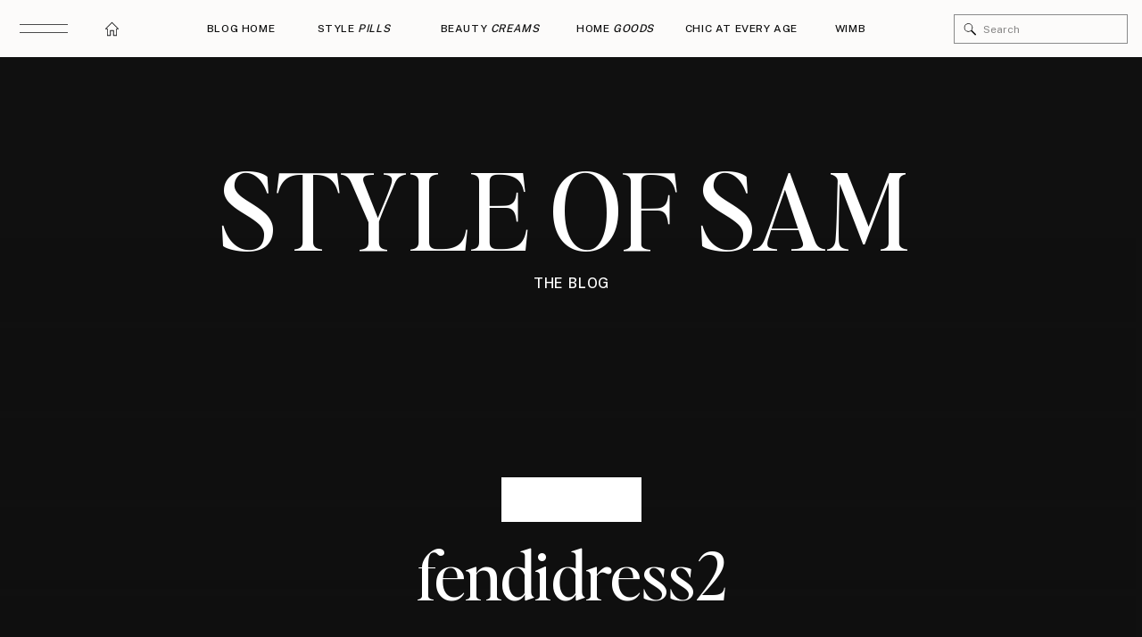

--- FILE ---
content_type: text/html; charset=UTF-8
request_url: https://styleofsam.com/winter-white-is-always-right/fendidress2-2/
body_size: 44955
content:
<!DOCTYPE html>
<html lang="en-US" class="d">
<head>
<link rel="stylesheet" type="text/css" href="//lib.showit.co/engine/2.6.4/showit.css" />
<link rel="dns-prefetch" href="//cdn.hu-manity.co" />
		<!-- Cookie Compliance -->
		<script type="text/javascript">var huOptions = {"appID":"styleofsamcom-d8d05cc","currentLanguage":"en","blocking":false,"globalCookie":false,"isAdmin":false,"privacyConsent":true,"forms":[]};</script>
		<script type="text/javascript" src="https://cdn.hu-manity.co/hu-banner.min.js"></script><script>var et_site_url='https://styleofsam.com';var et_post_id='5448';function et_core_page_resource_fallback(a,b){"undefined"===typeof b&&(b=a.sheet.cssRules&&0===a.sheet.cssRules.length);b&&(a.onerror=null,a.onload=null,a.href?a.href=et_site_url+"/?et_core_page_resource="+a.id+et_post_id:a.src&&(a.src=et_site_url+"/?et_core_page_resource="+a.id+et_post_id))}
</script><meta name='robots' content='index, follow, max-image-preview:large, max-snippet:-1, max-video-preview:-1' />

	<!-- This site is optimized with the Yoast SEO plugin v26.7 - https://yoast.com/wordpress/plugins/seo/ -->
	<title>fendidress2 - Style of Sam | DFW Fashion Blog</title>
	<link rel="canonical" href="https://styleofsam.com/winter-white-is-always-right/fendidress2-2/" />
	<meta property="og:locale" content="en_US" />
	<meta property="og:type" content="article" />
	<meta property="og:title" content="fendidress2 - Style of Sam | DFW Fashion Blog" />
	<meta property="og:url" content="https://styleofsam.com/winter-white-is-always-right/fendidress2-2/" />
	<meta property="og:site_name" content="Style of Sam | DFW Fashion Blog" />
	<meta property="article:publisher" content="https://www.facebook.com/styleofsam" />
	<meta property="og:image" content="https://styleofsam.com/winter-white-is-always-right/fendidress2-2" />
	<meta property="og:image:width" content="650" />
	<meta property="og:image:height" content="975" />
	<meta property="og:image:type" content="image/jpeg" />
	<script type="application/ld+json" class="yoast-schema-graph">{"@context":"https://schema.org","@graph":[{"@type":"WebPage","@id":"https://styleofsam.com/winter-white-is-always-right/fendidress2-2/","url":"https://styleofsam.com/winter-white-is-always-right/fendidress2-2/","name":"fendidress2 - Style of Sam | DFW Fashion Blog","isPartOf":{"@id":"https://styleofsam.com/#website"},"primaryImageOfPage":{"@id":"https://styleofsam.com/winter-white-is-always-right/fendidress2-2/#primaryimage"},"image":{"@id":"https://styleofsam.com/winter-white-is-always-right/fendidress2-2/#primaryimage"},"thumbnailUrl":"https://styleofsam.com/wp-content/uploads/2015/01/fendidress21.jpg","datePublished":"2015-01-21T14:13:08+00:00","breadcrumb":{"@id":"https://styleofsam.com/winter-white-is-always-right/fendidress2-2/#breadcrumb"},"inLanguage":"en-US","potentialAction":[{"@type":"ReadAction","target":["https://styleofsam.com/winter-white-is-always-right/fendidress2-2/"]}]},{"@type":"ImageObject","inLanguage":"en-US","@id":"https://styleofsam.com/winter-white-is-always-right/fendidress2-2/#primaryimage","url":"https://styleofsam.com/wp-content/uploads/2015/01/fendidress21.jpg","contentUrl":"https://styleofsam.com/wp-content/uploads/2015/01/fendidress21.jpg","width":650,"height":975},{"@type":"BreadcrumbList","@id":"https://styleofsam.com/winter-white-is-always-right/fendidress2-2/#breadcrumb","itemListElement":[{"@type":"ListItem","position":1,"name":"Home","item":"https://styleofsam.com/"},{"@type":"ListItem","position":2,"name":"Winter White is Always Right","item":"https://styleofsam.com/winter-white-is-always-right/"},{"@type":"ListItem","position":3,"name":"fendidress2"}]},{"@type":"WebSite","@id":"https://styleofsam.com/#website","url":"https://styleofsam.com/","name":"Style of Sam | DFW Fashion Blog","description":"FASHION is my drug of choice. Look Feel Do Good.","publisher":{"@id":"https://styleofsam.com/#/schema/person/17deab9ab6f2350b7260315e57954d70"},"potentialAction":[{"@type":"SearchAction","target":{"@type":"EntryPoint","urlTemplate":"https://styleofsam.com/?s={search_term_string}"},"query-input":{"@type":"PropertyValueSpecification","valueRequired":true,"valueName":"search_term_string"}}],"inLanguage":"en-US"},{"@type":["Person","Organization"],"@id":"https://styleofsam.com/#/schema/person/17deab9ab6f2350b7260315e57954d70","name":"Sam","image":{"@type":"ImageObject","inLanguage":"en-US","@id":"https://styleofsam.com/#/schema/person/image/","url":"https://styleofsam.com/wp-content/uploads/2020/02/footer-about.png","contentUrl":"https://styleofsam.com/wp-content/uploads/2020/02/footer-about.png","width":300,"height":450,"caption":"Sam"},"logo":{"@id":"https://styleofsam.com/#/schema/person/image/"},"description":"I am Sam, your accessory advisor and advocate for self-love and confidence. Welcome to my site where you'll find DFW 40+ style, luxury, vintage, and clean beauty finds. Coming soon... Accessory Activation Academy.","sameAs":["https://styleofsam.com/","https://www.facebook.com/styleofsam","https://www.instagram.com/styleofsam/","https://www.pinterest.com/styleofsam/","https://x.com/styleofsam","https://www.youtube.com/@styleofsam"]}]}</script>
	<!-- / Yoast SEO plugin. -->


<link rel='dns-prefetch' href='//fonts.googleapis.com' />
<link rel="alternate" type="application/rss+xml" title="Style of Sam | DFW Fashion Blog &raquo; Feed" href="https://styleofsam.com/feed/" />
<link rel="alternate" type="application/rss+xml" title="Style of Sam | DFW Fashion Blog &raquo; Comments Feed" href="https://styleofsam.com/comments/feed/" />
<link rel="alternate" type="application/rss+xml" title="Style of Sam | DFW Fashion Blog &raquo; fendidress2 Comments Feed" href="https://styleofsam.com/winter-white-is-always-right/fendidress2-2/feed/" />
<link rel="alternate" title="oEmbed (JSON)" type="application/json+oembed" href="https://styleofsam.com/wp-json/oembed/1.0/embed?url=https%3A%2F%2Fstyleofsam.com%2Fwinter-white-is-always-right%2Ffendidress2-2%2F" />
<link rel="alternate" title="oEmbed (XML)" type="text/xml+oembed" href="https://styleofsam.com/wp-json/oembed/1.0/embed?url=https%3A%2F%2Fstyleofsam.com%2Fwinter-white-is-always-right%2Ffendidress2-2%2F&#038;format=xml" />
		<!-- This site uses the Google Analytics by MonsterInsights plugin v9.11.1 - Using Analytics tracking - https://www.monsterinsights.com/ -->
							<script src="//www.googletagmanager.com/gtag/js?id=G-ZT3BVQQGTN"  data-cfasync="false" data-wpfc-render="false" type="text/javascript" async></script>
			<script data-cfasync="false" data-wpfc-render="false" type="text/javascript">
				var mi_version = '9.11.1';
				var mi_track_user = true;
				var mi_no_track_reason = '';
								var MonsterInsightsDefaultLocations = {"page_location":"https:\/\/styleofsam.com\/winter-white-is-always-right\/fendidress2-2\/"};
								MonsterInsightsDefaultLocations.page_location = window.location.href;
								if ( typeof MonsterInsightsPrivacyGuardFilter === 'function' ) {
					var MonsterInsightsLocations = (typeof MonsterInsightsExcludeQuery === 'object') ? MonsterInsightsPrivacyGuardFilter( MonsterInsightsExcludeQuery ) : MonsterInsightsPrivacyGuardFilter( MonsterInsightsDefaultLocations );
				} else {
					var MonsterInsightsLocations = (typeof MonsterInsightsExcludeQuery === 'object') ? MonsterInsightsExcludeQuery : MonsterInsightsDefaultLocations;
				}

								var disableStrs = [
										'ga-disable-G-ZT3BVQQGTN',
									];

				/* Function to detect opted out users */
				function __gtagTrackerIsOptedOut() {
					for (var index = 0; index < disableStrs.length; index++) {
						if (document.cookie.indexOf(disableStrs[index] + '=true') > -1) {
							return true;
						}
					}

					return false;
				}

				/* Disable tracking if the opt-out cookie exists. */
				if (__gtagTrackerIsOptedOut()) {
					for (var index = 0; index < disableStrs.length; index++) {
						window[disableStrs[index]] = true;
					}
				}

				/* Opt-out function */
				function __gtagTrackerOptout() {
					for (var index = 0; index < disableStrs.length; index++) {
						document.cookie = disableStrs[index] + '=true; expires=Thu, 31 Dec 2099 23:59:59 UTC; path=/';
						window[disableStrs[index]] = true;
					}
				}

				if ('undefined' === typeof gaOptout) {
					function gaOptout() {
						__gtagTrackerOptout();
					}
				}
								window.dataLayer = window.dataLayer || [];

				window.MonsterInsightsDualTracker = {
					helpers: {},
					trackers: {},
				};
				if (mi_track_user) {
					function __gtagDataLayer() {
						dataLayer.push(arguments);
					}

					function __gtagTracker(type, name, parameters) {
						if (!parameters) {
							parameters = {};
						}

						if (parameters.send_to) {
							__gtagDataLayer.apply(null, arguments);
							return;
						}

						if (type === 'event') {
														parameters.send_to = monsterinsights_frontend.v4_id;
							var hookName = name;
							if (typeof parameters['event_category'] !== 'undefined') {
								hookName = parameters['event_category'] + ':' + name;
							}

							if (typeof MonsterInsightsDualTracker.trackers[hookName] !== 'undefined') {
								MonsterInsightsDualTracker.trackers[hookName](parameters);
							} else {
								__gtagDataLayer('event', name, parameters);
							}
							
						} else {
							__gtagDataLayer.apply(null, arguments);
						}
					}

					__gtagTracker('js', new Date());
					__gtagTracker('set', {
						'developer_id.dZGIzZG': true,
											});
					if ( MonsterInsightsLocations.page_location ) {
						__gtagTracker('set', MonsterInsightsLocations);
					}
										__gtagTracker('config', 'G-ZT3BVQQGTN', {"forceSSL":"true"} );
										window.gtag = __gtagTracker;										(function () {
						/* https://developers.google.com/analytics/devguides/collection/analyticsjs/ */
						/* ga and __gaTracker compatibility shim. */
						var noopfn = function () {
							return null;
						};
						var newtracker = function () {
							return new Tracker();
						};
						var Tracker = function () {
							return null;
						};
						var p = Tracker.prototype;
						p.get = noopfn;
						p.set = noopfn;
						p.send = function () {
							var args = Array.prototype.slice.call(arguments);
							args.unshift('send');
							__gaTracker.apply(null, args);
						};
						var __gaTracker = function () {
							var len = arguments.length;
							if (len === 0) {
								return;
							}
							var f = arguments[len - 1];
							if (typeof f !== 'object' || f === null || typeof f.hitCallback !== 'function') {
								if ('send' === arguments[0]) {
									var hitConverted, hitObject = false, action;
									if ('event' === arguments[1]) {
										if ('undefined' !== typeof arguments[3]) {
											hitObject = {
												'eventAction': arguments[3],
												'eventCategory': arguments[2],
												'eventLabel': arguments[4],
												'value': arguments[5] ? arguments[5] : 1,
											}
										}
									}
									if ('pageview' === arguments[1]) {
										if ('undefined' !== typeof arguments[2]) {
											hitObject = {
												'eventAction': 'page_view',
												'page_path': arguments[2],
											}
										}
									}
									if (typeof arguments[2] === 'object') {
										hitObject = arguments[2];
									}
									if (typeof arguments[5] === 'object') {
										Object.assign(hitObject, arguments[5]);
									}
									if ('undefined' !== typeof arguments[1].hitType) {
										hitObject = arguments[1];
										if ('pageview' === hitObject.hitType) {
											hitObject.eventAction = 'page_view';
										}
									}
									if (hitObject) {
										action = 'timing' === arguments[1].hitType ? 'timing_complete' : hitObject.eventAction;
										hitConverted = mapArgs(hitObject);
										__gtagTracker('event', action, hitConverted);
									}
								}
								return;
							}

							function mapArgs(args) {
								var arg, hit = {};
								var gaMap = {
									'eventCategory': 'event_category',
									'eventAction': 'event_action',
									'eventLabel': 'event_label',
									'eventValue': 'event_value',
									'nonInteraction': 'non_interaction',
									'timingCategory': 'event_category',
									'timingVar': 'name',
									'timingValue': 'value',
									'timingLabel': 'event_label',
									'page': 'page_path',
									'location': 'page_location',
									'title': 'page_title',
									'referrer' : 'page_referrer',
								};
								for (arg in args) {
																		if (!(!args.hasOwnProperty(arg) || !gaMap.hasOwnProperty(arg))) {
										hit[gaMap[arg]] = args[arg];
									} else {
										hit[arg] = args[arg];
									}
								}
								return hit;
							}

							try {
								f.hitCallback();
							} catch (ex) {
							}
						};
						__gaTracker.create = newtracker;
						__gaTracker.getByName = newtracker;
						__gaTracker.getAll = function () {
							return [];
						};
						__gaTracker.remove = noopfn;
						__gaTracker.loaded = true;
						window['__gaTracker'] = __gaTracker;
					})();
									} else {
										console.log("");
					(function () {
						function __gtagTracker() {
							return null;
						}

						window['__gtagTracker'] = __gtagTracker;
						window['gtag'] = __gtagTracker;
					})();
									}
			</script>
							<!-- / Google Analytics by MonsterInsights -->
		<style id='wp-emoji-styles-inline-css' type='text/css'>

	img.wp-smiley, img.emoji {
		display: inline !important;
		border: none !important;
		box-shadow: none !important;
		height: 1em !important;
		width: 1em !important;
		margin: 0 0.07em !important;
		vertical-align: -0.1em !important;
		background: none !important;
		padding: 0 !important;
	}
/*# sourceURL=wp-emoji-styles-inline-css */
</style>
<style id='wp-block-library-inline-css' type='text/css'>
:root{--wp-block-synced-color:#7a00df;--wp-block-synced-color--rgb:122,0,223;--wp-bound-block-color:var(--wp-block-synced-color);--wp-editor-canvas-background:#ddd;--wp-admin-theme-color:#007cba;--wp-admin-theme-color--rgb:0,124,186;--wp-admin-theme-color-darker-10:#006ba1;--wp-admin-theme-color-darker-10--rgb:0,107,160.5;--wp-admin-theme-color-darker-20:#005a87;--wp-admin-theme-color-darker-20--rgb:0,90,135;--wp-admin-border-width-focus:2px}@media (min-resolution:192dpi){:root{--wp-admin-border-width-focus:1.5px}}.wp-element-button{cursor:pointer}:root .has-very-light-gray-background-color{background-color:#eee}:root .has-very-dark-gray-background-color{background-color:#313131}:root .has-very-light-gray-color{color:#eee}:root .has-very-dark-gray-color{color:#313131}:root .has-vivid-green-cyan-to-vivid-cyan-blue-gradient-background{background:linear-gradient(135deg,#00d084,#0693e3)}:root .has-purple-crush-gradient-background{background:linear-gradient(135deg,#34e2e4,#4721fb 50%,#ab1dfe)}:root .has-hazy-dawn-gradient-background{background:linear-gradient(135deg,#faaca8,#dad0ec)}:root .has-subdued-olive-gradient-background{background:linear-gradient(135deg,#fafae1,#67a671)}:root .has-atomic-cream-gradient-background{background:linear-gradient(135deg,#fdd79a,#004a59)}:root .has-nightshade-gradient-background{background:linear-gradient(135deg,#330968,#31cdcf)}:root .has-midnight-gradient-background{background:linear-gradient(135deg,#020381,#2874fc)}:root{--wp--preset--font-size--normal:16px;--wp--preset--font-size--huge:42px}.has-regular-font-size{font-size:1em}.has-larger-font-size{font-size:2.625em}.has-normal-font-size{font-size:var(--wp--preset--font-size--normal)}.has-huge-font-size{font-size:var(--wp--preset--font-size--huge)}.has-text-align-center{text-align:center}.has-text-align-left{text-align:left}.has-text-align-right{text-align:right}.has-fit-text{white-space:nowrap!important}#end-resizable-editor-section{display:none}.aligncenter{clear:both}.items-justified-left{justify-content:flex-start}.items-justified-center{justify-content:center}.items-justified-right{justify-content:flex-end}.items-justified-space-between{justify-content:space-between}.screen-reader-text{border:0;clip-path:inset(50%);height:1px;margin:-1px;overflow:hidden;padding:0;position:absolute;width:1px;word-wrap:normal!important}.screen-reader-text:focus{background-color:#ddd;clip-path:none;color:#444;display:block;font-size:1em;height:auto;left:5px;line-height:normal;padding:15px 23px 14px;text-decoration:none;top:5px;width:auto;z-index:100000}html :where(.has-border-color){border-style:solid}html :where([style*=border-top-color]){border-top-style:solid}html :where([style*=border-right-color]){border-right-style:solid}html :where([style*=border-bottom-color]){border-bottom-style:solid}html :where([style*=border-left-color]){border-left-style:solid}html :where([style*=border-width]){border-style:solid}html :where([style*=border-top-width]){border-top-style:solid}html :where([style*=border-right-width]){border-right-style:solid}html :where([style*=border-bottom-width]){border-bottom-style:solid}html :where([style*=border-left-width]){border-left-style:solid}html :where(img[class*=wp-image-]){height:auto;max-width:100%}:where(figure){margin:0 0 1em}html :where(.is-position-sticky){--wp-admin--admin-bar--position-offset:var(--wp-admin--admin-bar--height,0px)}@media screen and (max-width:600px){html :where(.is-position-sticky){--wp-admin--admin-bar--position-offset:0px}}

/*# sourceURL=wp-block-library-inline-css */
</style><style id='global-styles-inline-css' type='text/css'>
:root{--wp--preset--aspect-ratio--square: 1;--wp--preset--aspect-ratio--4-3: 4/3;--wp--preset--aspect-ratio--3-4: 3/4;--wp--preset--aspect-ratio--3-2: 3/2;--wp--preset--aspect-ratio--2-3: 2/3;--wp--preset--aspect-ratio--16-9: 16/9;--wp--preset--aspect-ratio--9-16: 9/16;--wp--preset--color--black: #000000;--wp--preset--color--cyan-bluish-gray: #abb8c3;--wp--preset--color--white: #ffffff;--wp--preset--color--pale-pink: #f78da7;--wp--preset--color--vivid-red: #cf2e2e;--wp--preset--color--luminous-vivid-orange: #ff6900;--wp--preset--color--luminous-vivid-amber: #fcb900;--wp--preset--color--light-green-cyan: #7bdcb5;--wp--preset--color--vivid-green-cyan: #00d084;--wp--preset--color--pale-cyan-blue: #8ed1fc;--wp--preset--color--vivid-cyan-blue: #0693e3;--wp--preset--color--vivid-purple: #9b51e0;--wp--preset--gradient--vivid-cyan-blue-to-vivid-purple: linear-gradient(135deg,rgb(6,147,227) 0%,rgb(155,81,224) 100%);--wp--preset--gradient--light-green-cyan-to-vivid-green-cyan: linear-gradient(135deg,rgb(122,220,180) 0%,rgb(0,208,130) 100%);--wp--preset--gradient--luminous-vivid-amber-to-luminous-vivid-orange: linear-gradient(135deg,rgb(252,185,0) 0%,rgb(255,105,0) 100%);--wp--preset--gradient--luminous-vivid-orange-to-vivid-red: linear-gradient(135deg,rgb(255,105,0) 0%,rgb(207,46,46) 100%);--wp--preset--gradient--very-light-gray-to-cyan-bluish-gray: linear-gradient(135deg,rgb(238,238,238) 0%,rgb(169,184,195) 100%);--wp--preset--gradient--cool-to-warm-spectrum: linear-gradient(135deg,rgb(74,234,220) 0%,rgb(151,120,209) 20%,rgb(207,42,186) 40%,rgb(238,44,130) 60%,rgb(251,105,98) 80%,rgb(254,248,76) 100%);--wp--preset--gradient--blush-light-purple: linear-gradient(135deg,rgb(255,206,236) 0%,rgb(152,150,240) 100%);--wp--preset--gradient--blush-bordeaux: linear-gradient(135deg,rgb(254,205,165) 0%,rgb(254,45,45) 50%,rgb(107,0,62) 100%);--wp--preset--gradient--luminous-dusk: linear-gradient(135deg,rgb(255,203,112) 0%,rgb(199,81,192) 50%,rgb(65,88,208) 100%);--wp--preset--gradient--pale-ocean: linear-gradient(135deg,rgb(255,245,203) 0%,rgb(182,227,212) 50%,rgb(51,167,181) 100%);--wp--preset--gradient--electric-grass: linear-gradient(135deg,rgb(202,248,128) 0%,rgb(113,206,126) 100%);--wp--preset--gradient--midnight: linear-gradient(135deg,rgb(2,3,129) 0%,rgb(40,116,252) 100%);--wp--preset--font-size--small: 13px;--wp--preset--font-size--medium: 20px;--wp--preset--font-size--large: 36px;--wp--preset--font-size--x-large: 42px;--wp--preset--spacing--20: 0.44rem;--wp--preset--spacing--30: 0.67rem;--wp--preset--spacing--40: 1rem;--wp--preset--spacing--50: 1.5rem;--wp--preset--spacing--60: 2.25rem;--wp--preset--spacing--70: 3.38rem;--wp--preset--spacing--80: 5.06rem;--wp--preset--shadow--natural: 6px 6px 9px rgba(0, 0, 0, 0.2);--wp--preset--shadow--deep: 12px 12px 50px rgba(0, 0, 0, 0.4);--wp--preset--shadow--sharp: 6px 6px 0px rgba(0, 0, 0, 0.2);--wp--preset--shadow--outlined: 6px 6px 0px -3px rgb(255, 255, 255), 6px 6px rgb(0, 0, 0);--wp--preset--shadow--crisp: 6px 6px 0px rgb(0, 0, 0);}:where(.is-layout-flex){gap: 0.5em;}:where(.is-layout-grid){gap: 0.5em;}body .is-layout-flex{display: flex;}.is-layout-flex{flex-wrap: wrap;align-items: center;}.is-layout-flex > :is(*, div){margin: 0;}body .is-layout-grid{display: grid;}.is-layout-grid > :is(*, div){margin: 0;}:where(.wp-block-columns.is-layout-flex){gap: 2em;}:where(.wp-block-columns.is-layout-grid){gap: 2em;}:where(.wp-block-post-template.is-layout-flex){gap: 1.25em;}:where(.wp-block-post-template.is-layout-grid){gap: 1.25em;}.has-black-color{color: var(--wp--preset--color--black) !important;}.has-cyan-bluish-gray-color{color: var(--wp--preset--color--cyan-bluish-gray) !important;}.has-white-color{color: var(--wp--preset--color--white) !important;}.has-pale-pink-color{color: var(--wp--preset--color--pale-pink) !important;}.has-vivid-red-color{color: var(--wp--preset--color--vivid-red) !important;}.has-luminous-vivid-orange-color{color: var(--wp--preset--color--luminous-vivid-orange) !important;}.has-luminous-vivid-amber-color{color: var(--wp--preset--color--luminous-vivid-amber) !important;}.has-light-green-cyan-color{color: var(--wp--preset--color--light-green-cyan) !important;}.has-vivid-green-cyan-color{color: var(--wp--preset--color--vivid-green-cyan) !important;}.has-pale-cyan-blue-color{color: var(--wp--preset--color--pale-cyan-blue) !important;}.has-vivid-cyan-blue-color{color: var(--wp--preset--color--vivid-cyan-blue) !important;}.has-vivid-purple-color{color: var(--wp--preset--color--vivid-purple) !important;}.has-black-background-color{background-color: var(--wp--preset--color--black) !important;}.has-cyan-bluish-gray-background-color{background-color: var(--wp--preset--color--cyan-bluish-gray) !important;}.has-white-background-color{background-color: var(--wp--preset--color--white) !important;}.has-pale-pink-background-color{background-color: var(--wp--preset--color--pale-pink) !important;}.has-vivid-red-background-color{background-color: var(--wp--preset--color--vivid-red) !important;}.has-luminous-vivid-orange-background-color{background-color: var(--wp--preset--color--luminous-vivid-orange) !important;}.has-luminous-vivid-amber-background-color{background-color: var(--wp--preset--color--luminous-vivid-amber) !important;}.has-light-green-cyan-background-color{background-color: var(--wp--preset--color--light-green-cyan) !important;}.has-vivid-green-cyan-background-color{background-color: var(--wp--preset--color--vivid-green-cyan) !important;}.has-pale-cyan-blue-background-color{background-color: var(--wp--preset--color--pale-cyan-blue) !important;}.has-vivid-cyan-blue-background-color{background-color: var(--wp--preset--color--vivid-cyan-blue) !important;}.has-vivid-purple-background-color{background-color: var(--wp--preset--color--vivid-purple) !important;}.has-black-border-color{border-color: var(--wp--preset--color--black) !important;}.has-cyan-bluish-gray-border-color{border-color: var(--wp--preset--color--cyan-bluish-gray) !important;}.has-white-border-color{border-color: var(--wp--preset--color--white) !important;}.has-pale-pink-border-color{border-color: var(--wp--preset--color--pale-pink) !important;}.has-vivid-red-border-color{border-color: var(--wp--preset--color--vivid-red) !important;}.has-luminous-vivid-orange-border-color{border-color: var(--wp--preset--color--luminous-vivid-orange) !important;}.has-luminous-vivid-amber-border-color{border-color: var(--wp--preset--color--luminous-vivid-amber) !important;}.has-light-green-cyan-border-color{border-color: var(--wp--preset--color--light-green-cyan) !important;}.has-vivid-green-cyan-border-color{border-color: var(--wp--preset--color--vivid-green-cyan) !important;}.has-pale-cyan-blue-border-color{border-color: var(--wp--preset--color--pale-cyan-blue) !important;}.has-vivid-cyan-blue-border-color{border-color: var(--wp--preset--color--vivid-cyan-blue) !important;}.has-vivid-purple-border-color{border-color: var(--wp--preset--color--vivid-purple) !important;}.has-vivid-cyan-blue-to-vivid-purple-gradient-background{background: var(--wp--preset--gradient--vivid-cyan-blue-to-vivid-purple) !important;}.has-light-green-cyan-to-vivid-green-cyan-gradient-background{background: var(--wp--preset--gradient--light-green-cyan-to-vivid-green-cyan) !important;}.has-luminous-vivid-amber-to-luminous-vivid-orange-gradient-background{background: var(--wp--preset--gradient--luminous-vivid-amber-to-luminous-vivid-orange) !important;}.has-luminous-vivid-orange-to-vivid-red-gradient-background{background: var(--wp--preset--gradient--luminous-vivid-orange-to-vivid-red) !important;}.has-very-light-gray-to-cyan-bluish-gray-gradient-background{background: var(--wp--preset--gradient--very-light-gray-to-cyan-bluish-gray) !important;}.has-cool-to-warm-spectrum-gradient-background{background: var(--wp--preset--gradient--cool-to-warm-spectrum) !important;}.has-blush-light-purple-gradient-background{background: var(--wp--preset--gradient--blush-light-purple) !important;}.has-blush-bordeaux-gradient-background{background: var(--wp--preset--gradient--blush-bordeaux) !important;}.has-luminous-dusk-gradient-background{background: var(--wp--preset--gradient--luminous-dusk) !important;}.has-pale-ocean-gradient-background{background: var(--wp--preset--gradient--pale-ocean) !important;}.has-electric-grass-gradient-background{background: var(--wp--preset--gradient--electric-grass) !important;}.has-midnight-gradient-background{background: var(--wp--preset--gradient--midnight) !important;}.has-small-font-size{font-size: var(--wp--preset--font-size--small) !important;}.has-medium-font-size{font-size: var(--wp--preset--font-size--medium) !important;}.has-large-font-size{font-size: var(--wp--preset--font-size--large) !important;}.has-x-large-font-size{font-size: var(--wp--preset--font-size--x-large) !important;}
/*# sourceURL=global-styles-inline-css */
</style>

<style id='classic-theme-styles-inline-css' type='text/css'>
/*! This file is auto-generated */
.wp-block-button__link{color:#fff;background-color:#32373c;border-radius:9999px;box-shadow:none;text-decoration:none;padding:calc(.667em + 2px) calc(1.333em + 2px);font-size:1.125em}.wp-block-file__button{background:#32373c;color:#fff;text-decoration:none}
/*# sourceURL=/wp-includes/css/classic-themes.min.css */
</style>
<link rel='stylesheet' id='contact-form-7-css' href='https://styleofsam.com/wp-content/plugins/contact-form-7/includes/css/styles.css?ver=6.1.4' type='text/css' media='all' />
<link rel='stylesheet' id='jpibfi-style-css' href='https://styleofsam.com/wp-content/plugins/jquery-pin-it-button-for-images/css/client.css?ver=3.0.6' type='text/css' media='all' />
<link rel='stylesheet' id='woocommerce-layout-css' href='https://styleofsam.com/wp-content/plugins/woocommerce/assets/css/woocommerce-layout.css?ver=10.4.3' type='text/css' media='all' />
<link rel='stylesheet' id='woocommerce-smallscreen-css' href='https://styleofsam.com/wp-content/plugins/woocommerce/assets/css/woocommerce-smallscreen.css?ver=10.4.3' type='text/css' media='only screen and (max-width: 768px)' />
<link rel='stylesheet' id='woocommerce-general-css' href='https://styleofsam.com/wp-content/plugins/woocommerce/assets/css/woocommerce.css?ver=10.4.3' type='text/css' media='all' />
<style id='woocommerce-inline-inline-css' type='text/css'>
.woocommerce form .form-row .required { visibility: visible; }
/*# sourceURL=woocommerce-inline-inline-css */
</style>
<link rel='stylesheet' id='mc4wp-form-basic-css' href='https://styleofsam.com/wp-content/plugins/mailchimp-for-wp/assets/css/form-basic.css?ver=4.10.9' type='text/css' media='all' />
<link rel='stylesheet' id='et_monarch-css-css' href='https://styleofsam.com/wp-content/plugins/monarch/css/style.css?ver=1.4.14' type='text/css' media='all' />
<link crossorigin="anonymous" rel='stylesheet' id='et-gf-open-sans-css' href='https://fonts.googleapis.com/css?family=Open+Sans:400,700' type='text/css' media='all' />
<link rel='stylesheet' id='pub-style-css' href='https://styleofsam.com/wp-content/themes/showit/pubs/6lpb891wqdosricfr6rgda/20260116155449Sbwd3ad/assets/pub.css?ver=1768578897' type='text/css' media='all' />
<link rel='stylesheet' id='commentluv_style-css' href='https://styleofsam.com/wp-content/plugins/commentluv/css/commentluv.css?ver=6.9' type='text/css' media='all' />
<script type="text/javascript" src="https://styleofsam.com/wp-includes/js/jquery/jquery.min.js?ver=3.7.1" id="jquery-core-js"></script>
<script type="text/javascript" id="jquery-core-js-after">
/* <![CDATA[ */
$ = jQuery;
//# sourceURL=jquery-core-js-after
/* ]]> */
</script>
<script type="text/javascript" src="https://styleofsam.com/wp-includes/js/jquery/jquery-migrate.min.js?ver=3.4.1" id="jquery-migrate-js"></script>
<script type="text/javascript" id="commentluv_script-js-extra">
/* <![CDATA[ */
var cl_settings = {"name":"author","url":"url","comment":"comment","email":"email","infopanel":"on","default_on":"on","default_on_admin":"on","cl_version":"4","images":"https://styleofsam.com/wp-content/plugins/commentluv/images/","api_url":"https://styleofsam.com/wp-admin/admin-ajax.php","api_url_alt":"https://styleofsam.com/wp-admin/admin-ajax.php","_fetch":"e1b3f36184","_info":"ba94e6e98f","infoback":"white","infotext":"black","template_insert":"","logged_in":"","refer":"https://styleofsam.com/winter-white-is-always-right/fendidress2-2/","no_url_message":"Please enter a URL and then click the CommentLuv checkbox if you want to add your last blog post","no_http_message":"Please use http:// in front of your url","no_url_logged_in_message":"You need to visit your profile in the dashboard and update your details with your site URL","no_info_message":"No info was available or an error occured"};
//# sourceURL=commentluv_script-js-extra
/* ]]> */
</script>
<script type="text/javascript" src="https://styleofsam.com/wp-content/plugins/commentluv/js/commentluv.js?ver=4" id="commentluv_script-js"></script>
<script type="text/javascript" src="https://styleofsam.com/wp-content/plugins/google-analytics-for-wordpress/assets/js/frontend-gtag.min.js?ver=9.11.1" id="monsterinsights-frontend-script-js" async="async" data-wp-strategy="async"></script>
<script data-cfasync="false" data-wpfc-render="false" type="text/javascript" id='monsterinsights-frontend-script-js-extra'>/* <![CDATA[ */
var monsterinsights_frontend = {"js_events_tracking":"true","download_extensions":"doc,pdf,ppt,zip,xls,docx,pptx,xlsx","inbound_paths":"[{\"path\":\"\\\/out\\\/\",\"label\":\"aff\"}]","home_url":"https:\/\/styleofsam.com","hash_tracking":"false","v4_id":"G-ZT3BVQQGTN"};/* ]]> */
</script>
<script type="text/javascript" src="https://styleofsam.com/wp-content/plugins/woocommerce/assets/js/jquery-blockui/jquery.blockUI.min.js?ver=2.7.0-wc.10.4.3" id="wc-jquery-blockui-js" defer="defer" data-wp-strategy="defer"></script>
<script type="text/javascript" id="wc-add-to-cart-js-extra">
/* <![CDATA[ */
var wc_add_to_cart_params = {"ajax_url":"/wp-admin/admin-ajax.php","wc_ajax_url":"/?wc-ajax=%%endpoint%%","i18n_view_cart":"View cart","cart_url":"https://styleofsam.com/cart/","is_cart":"","cart_redirect_after_add":"no"};
//# sourceURL=wc-add-to-cart-js-extra
/* ]]> */
</script>
<script type="text/javascript" src="https://styleofsam.com/wp-content/plugins/woocommerce/assets/js/frontend/add-to-cart.min.js?ver=10.4.3" id="wc-add-to-cart-js" defer="defer" data-wp-strategy="defer"></script>
<script type="text/javascript" src="https://styleofsam.com/wp-content/plugins/woocommerce/assets/js/js-cookie/js.cookie.min.js?ver=2.1.4-wc.10.4.3" id="wc-js-cookie-js" defer="defer" data-wp-strategy="defer"></script>
<script type="text/javascript" id="woocommerce-js-extra">
/* <![CDATA[ */
var woocommerce_params = {"ajax_url":"/wp-admin/admin-ajax.php","wc_ajax_url":"/?wc-ajax=%%endpoint%%","i18n_password_show":"Show password","i18n_password_hide":"Hide password"};
//# sourceURL=woocommerce-js-extra
/* ]]> */
</script>
<script type="text/javascript" src="https://styleofsam.com/wp-content/plugins/woocommerce/assets/js/frontend/woocommerce.min.js?ver=10.4.3" id="woocommerce-js" defer="defer" data-wp-strategy="defer"></script>
<script type="text/javascript" src="https://styleofsam.com/wp-content/themes/showit/pubs/6lpb891wqdosricfr6rgda/20260116155449Sbwd3ad/assets/pub.js?ver=1768578897" id="pub-script-js"></script>
<link rel="https://api.w.org/" href="https://styleofsam.com/wp-json/" /><link rel="alternate" title="JSON" type="application/json" href="https://styleofsam.com/wp-json/wp/v2/media/5448" /><link rel="EditURI" type="application/rsd+xml" title="RSD" href="https://styleofsam.com/xmlrpc.php?rsd" />
<link rel='shortlink' href='https://styleofsam.com/?p=5448' />
<style type="text/css">
	a.pinit-button.custom span {
	background-image: url("https://styleofsam.com/wp-content/uploads/2014/11/ss_pin.png");	}

	.pinit-hover {
		opacity: 1 !important;
		filter: alpha(opacity=100) !important;
	}
	a.pinit-button {
	border-bottom: 0 !important;
	box-shadow: none !important;
	margin-bottom: 0 !important;
}
a.pinit-button::after {
    display: none;
}</style>
		<style type="text/css" id="et-social-custom-css">
				.et_monarch .et_social_sidebar_networks li, .et_monarch .et_social_mobile li { background: #ffffff; } .et_monarch .et_social_sidebar_networks .et_social_icons_container li:hover, .et_monarch .et_social_mobile .et_social_icons_container li:hover { background: #ffffff !important; } .et_social_sidebar_border li { border-color: #ffffff !important; } .et_monarch .et_social_sidebar_networks .et_social_icons_container li i, .et_monarch .et_social_sidebar_networks .et_social_icons_container li .et_social_count, .et_monarch .et_social_mobile .et_social_icons_container li i, .et_monarch .et_social_mobile .et_social_icons_container li .et_social_count { color: #000000; } .et_monarch .et_social_sidebar_networks .et_social_icons_container li:hover i, .et_monarch .et_social_sidebar_networks .et_social_icons_container li:hover .et_social_count, .et_monarch .et_social_mobile .et_social_icons_container li:hover i, .et_monarch .et_social_mobile .et_social_icons_container li:hover .et_social_count { color: #be9ca0 !important; } 
			</style><link rel="preload" href="https://styleofsam.com/wp-content/plugins/monarch/core/admin/fonts/modules.ttf" as="font" crossorigin="anonymous">	<noscript><style>.woocommerce-product-gallery{ opacity: 1 !important; }</style></noscript>
	<link rel="amphtml" href="https://styleofsam.com/winter-white-is-always-right/fendidress2-2/?amp"><link rel="icon" href="https://styleofsam.com/wp-content/uploads/2020/02/cropped-styleofsam-favicon3-32x32.png" sizes="32x32" />
<link rel="icon" href="https://styleofsam.com/wp-content/uploads/2020/02/cropped-styleofsam-favicon3-192x192.png" sizes="192x192" />
<link rel="apple-touch-icon" href="https://styleofsam.com/wp-content/uploads/2020/02/cropped-styleofsam-favicon3-180x180.png" />
<meta name="msapplication-TileImage" content="https://styleofsam.com/wp-content/uploads/2020/02/cropped-styleofsam-favicon3-270x270.png" />

<meta charset="UTF-8" />
<meta name="viewport" content="width=device-width, initial-scale=1" />
<link rel="icon" type="image/png" href="//static.showit.co/200/PPcdIL-rT76kVS8Fm2LSmA/213831/samantha-stewart-sub-mark-black.png" />
<link rel="preconnect" href="https://static.showit.co" />

<link rel="preconnect" href="https://fonts.googleapis.com">
<link rel="preconnect" href="https://fonts.gstatic.com" crossorigin>
<link href="https://fonts.googleapis.com/css?family=Public+Sans:500|Public+Sans:regular|Public+Sans:700" rel="stylesheet" type="text/css"/>
<style>
@font-face{font-family:Editors Note Regular;src:url('//static.showit.co/file/TvhrrI7NQuaBtkycz2Vf9Q/shared/editors_note-regular.woff');}
@font-face{font-family:Editors Note Light Italic;src:url('//static.showit.co/file/A4oH9ACtQ4OLBZLd7GAE3Q/shared/editor_snote-lightitalic.woff');}
@font-face{font-family:Kudryashev Headline;src:url('//static.showit.co/file/4vXw84EwSdKqHA7rtfQknw/shared/kudryashevheadline.woff');}
@font-face{font-family:Editors Note Light;src:url('//static.showit.co/file/g9ce4nGNRNGgjXCXAkCosw/shared/editor_snote-light.woff');}
@font-face{font-family:Chic Societe Script;src:url('//static.showit.co/file/Jmg9m0ObRte7TbO4pWwW-A/shared/chicsocietescript.woff');}
</style>
<script id="init_data" type="application/json">
{"mobile":{"w":320,"bgMediaType":"none","bgFillType":"color","bgColor":"colors-7"},"desktop":{"w":1200,"defaultTrIn":{"type":"fade"},"defaultTrOut":{"type":"fade"},"bgColor":"colors-7","bgMediaType":"none","bgFillType":"color"},"sid":"6lpb891wqdosricfr6rgda","break":768,"assetURL":"//static.showit.co","contactFormId":"213831/351885","cfAction":"aHR0cHM6Ly9jbGllbnRzZXJ2aWNlLnNob3dpdC5jby9jb250YWN0Zm9ybQ==","sgAction":"aHR0cHM6Ly9jbGllbnRzZXJ2aWNlLnNob3dpdC5jby9zb2NpYWxncmlk","blockData":[{"slug":"menu-open","visible":"a","states":[],"d":{"h":826,"w":1200,"locking":{"side":"t"},"nature":"wH","bgFillType":"color","bgColor":"colors-0","bgMediaType":"image","bgImage":{"key":"vs3hwcrATnOBVBHcfokFtA/213831/style_of_sam_blue_dress_neckmess.jpg","aspect_ratio":0.66684,"title":"style of sam blue dress neckmess","type":"asset"},"bgOpacity":21,"bgPos":"cm","bgScale":"cover","bgScroll":"p"},"m":{"h":560,"w":320,"locking":{"side":"t"},"nature":"wH","bgFillType":"color","bgColor":"colors-0","bgMediaType":"image","bgImage":{"key":"vs3hwcrATnOBVBHcfokFtA/213831/style_of_sam_blue_dress_neckmess.jpg","aspect_ratio":0.66684,"title":"style of sam blue dress neckmess","type":"asset"},"bgOpacity":21,"bgPos":"cm","bgScale":"cover","bgScroll":"p"}},{"slug":"blog-categories-search","visible":"a","states":[],"d":{"h":64,"w":1200,"locking":{"side":"st","offset":0},"bgFillType":"color","bgColor":"colors-6","bgMediaType":"none"},"m":{"h":56,"w":320,"bgFillType":"color","bgColor":"colors-6","bgMediaType":"none"}},{"slug":"blog-categories-open-mobile","visible":"m","states":[],"d":{"h":826,"w":1200,"locking":{"side":"t"},"nature":"wH","bgFillType":"color","bgColor":"#000000:0","bgMediaType":"none"},"m":{"h":605,"w":320,"locking":{},"bgFillType":"color","bgColor":"colors-6","bgMediaType":"none"}},{"slug":"title","visible":"a","states":[],"d":{"h":986,"w":1200,"nature":"dH","bgFillType":"color","bgColor":"colors-0","bgMediaType":"none"},"m":{"h":417,"w":320,"nature":"dH","bgFillType":"color","bgColor":"colors-0","bgMediaType":"none"}},{"slug":"blog-sidebar","visible":"d","states":[],"d":{"h":1,"w":1200,"bgFillType":"color","bgColor":"colors-6","bgMediaType":"none"},"m":{"h":1682,"w":320,"bgFillType":"color","bgColor":"#FFFFFF","bgMediaType":"none"}},{"slug":"post-content","visible":"a","states":[],"d":{"h":1376,"w":1200,"nature":"dH","bgFillType":"color","bgColor":"colors-6","bgMediaType":"none"},"m":{"h":350,"w":320,"nature":"dH","bgFillType":"color","bgColor":"colors-6","bgMediaType":"none"}},{"slug":"comment","visible":"a","states":[],"d":{"h":66,"w":1200,"bgFillType":"color","bgColor":"colors-6","bgMediaType":"none"},"m":{"h":68,"w":320,"nature":"dH","bgFillType":"color","bgColor":"colors-6","bgMediaType":"none"}},{"slug":"existing-comments","visible":"a","states":[],"d":{"h":62,"w":1200,"nature":"dH","bgFillType":"color","bgColor":"colors-6","bgMediaType":"none"},"m":{"h":42,"w":320,"nature":"dH","bgFillType":"color","bgColor":"colors-6","bgMediaType":"none"}},{"slug":"comments-form","visible":"a","states":[],"d":{"h":220,"w":1200,"nature":"dH","bgFillType":"color","bgColor":"colors-6","bgMediaType":"none"},"m":{"h":93,"w":320,"nature":"dH","bgFillType":"color","bgColor":"colors-6","bgMediaType":"none"}},{"slug":"author","visible":"a","states":[],"d":{"h":404,"w":1200,"bgFillType":"color","bgColor":"colors-6","bgMediaType":"none"},"m":{"h":650,"w":320,"bgFillType":"color","bgColor":"colors-6","bgMediaType":"none"}},{"slug":"padding","visible":"d","states":[],"d":{"h":67,"w":1200,"bgFillType":"color","bgColor":"colors-6","bgMediaType":"none"},"m":{"h":52,"w":320,"bgFillType":"color","bgColor":"colors-6","bgMediaType":"none"}},{"slug":"presss","visible":"a","states":[],"d":{"h":149,"w":1200,"bgFillType":"color","bgColor":"colors-7","bgMediaType":"none"},"m":{"h":146,"w":320,"bgFillType":"color","bgColor":"colors-7","bgMediaType":"none"}},{"slug":"read-the-latest","visible":"a","states":[{"d":{"bgFillType":"color","bgColor":"#000000:0","bgMediaType":"none"},"m":{"bgFillType":"color","bgColor":"#000000:0","bgMediaType":"none"},"slug":"view-1"},{"d":{"bgFillType":"color","bgColor":"#000000:0","bgMediaType":"none"},"m":{"bgFillType":"color","bgColor":"#000000:0","bgMediaType":"none"},"slug":"view-2"},{"d":{"bgFillType":"color","bgColor":"#000000:0","bgMediaType":"none"},"m":{"bgFillType":"color","bgColor":"#000000:0","bgMediaType":"none"},"slug":"view-3"},{"d":{"bgFillType":"color","bgColor":"#000000:0","bgMediaType":"none"},"m":{"bgFillType":"color","bgColor":"#000000:0","bgMediaType":"none"},"slug":"view-4"},{"d":{"bgFillType":"color","bgColor":"#000000:0","bgMediaType":"none"},"m":{"bgFillType":"color","bgColor":"#000000:0","bgMediaType":"none"},"slug":"view-5"}],"d":{"h":969,"w":1200,"bgFillType":"color","bgColor":"colors-6","bgMediaType":"none"},"m":{"h":913,"w":320,"bgFillType":"color","bgColor":"colors-6","bgMediaType":"none"},"wpPostLookup":true,"stateTrans":[{},{},{},{},{}]},{"slug":"in-the-mood","visible":"a","states":[],"d":{"h":561,"w":1200,"bgFillType":"color","bgColor":"colors-6","bgMediaType":"none"},"m":{"h":468,"w":320,"bgFillType":"color","bgColor":"#fcfbfa","bgMediaType":"none"}},{"slug":"post","visible":"a","states":[],"d":{"h":924,"w":1200,"bgFillType":"color","bgColor":"#fcfbfa","bgMediaType":"none"},"m":{"h":1366,"w":320,"bgFillType":"color","bgColor":"#fcfbfa","bgMediaType":"none"}},{"slug":"shop-w-graphics","visible":"a","states":[],"d":{"h":733,"w":1200,"stateTrIn":{"type":"fade","duration":1},"stateTrOut":{"duration":1},"bgFillType":"color","bgColor":"#000000","bgMediaType":"image","bgImage":{"key":"3HV_K7SLSgmwmzqDl8FIFA/213831/style_of_sam_perfume.jpg","aspect_ratio":0.66657,"title":"Style of Sam perfume","type":"asset"},"bgOpacity":50,"bgPos":"cm","bgScale":"cover","bgScroll":"x"},"m":{"h":534,"w":320,"stateTrIn":{"type":"fade","duration":1},"stateTrOut":{"duration":1},"bgFillType":"color","bgColor":"#000000","bgMediaType":"image","bgImage":{"key":"3HV_K7SLSgmwmzqDl8FIFA/213831/style_of_sam_perfume.jpg","aspect_ratio":0.66657,"title":"Style of Sam perfume","type":"asset"},"bgOpacity":54,"bgPos":"cm","bgScale":"cover","bgScroll":"p"},"ps":[{"trigger":"offscreen","type":"show","block":"demo-only-delete"}]},{"slug":"top-5","visible":"a","states":[],"d":{"h":631,"w":1200,"bgFillType":"color","bgColor":"colors-3","bgMediaType":"none"},"m":{"h":591,"w":320,"bgFillType":"color","bgColor":"colors-3","bgMediaType":"none"}},{"slug":"download-alt","visible":"a","states":[],"d":{"h":895,"w":1200,"bgFillType":"color","bgColor":"#000000","bgMediaType":"video","bgImage":{"key":"dAkdhNuqQ-icZG3rqDKUlw/213831/5piecefrenchwardrobe4.jpg","aspect_ratio":0.66667,"title":"5piecefrenchwardrobe4","type":"asset"},"bgLoop":"1","bgOpacity":66,"bgPos":"cm","bgScale":"cover","bgScroll":"x","bgVideo":{"key":"Y35Z7bXCR6C0b5-s50E5Ew/shared/manhattan_earrings_model_9x16.mp4","aspect_ratio":0.5625,"title":"Manhattan earrings model 9x16","type":"asset"}},"m":{"h":536,"w":320,"bgFillType":"color","bgColor":"colors-0","bgMediaType":"video","bgImage":{"key":"eLqP96EfTeqf2yXULfy9sA/213831/style_of_sam_pearls1.jpg","aspect_ratio":0.66657,"title":"style of sam pearls1","type":"asset"},"bgLoop":"0","bgOpacity":47,"bgPos":"cm","bgScale":"cover","bgScroll":"x","bgVideo":{"key":"Y35Z7bXCR6C0b5-s50E5Ew/shared/manhattan_earrings_model_9x16.mp4","aspect_ratio":0.5625,"title":"Manhattan earrings model 9x16","type":"asset"}}},{"slug":"instagram","visible":"a","states":[],"d":{"h":916,"w":1200,"bgFillType":"color","bgColor":"colors-0","bgMediaType":"none"},"m":{"h":945,"w":320,"bgFillType":"color","bgColor":"colors-0","bgMediaType":"none"}},{"slug":"footer","visible":"a","states":[],"d":{"h":474,"w":1200,"bgFillType":"color","bgColor":"colors-5","bgMediaType":"none"},"m":{"h":791,"w":320,"bgFillType":"color","bgColor":"colors-5","bgMediaType":"none"}}],"elementData":[{"type":"text","visible":"d","id":"menu-open_0","blockId":"menu-open","m":{"x":96,"y":60,"w":134,"h":19,"a":0,"trIn":{"cl":"fadeIn","d":"0.5","dl":"0"}},"d":{"x":436,"y":109,"w":329,"h":28,"a":0,"trIn":{"cl":"fadeIn","d":"0.5","dl":"0"},"lockV":"t"}},{"type":"text","visible":"a","id":"menu-open_1","blockId":"menu-open","m":{"x":88,"y":43,"w":144,"h":36,"a":0},"d":{"x":443,"y":216,"w":315,"h":53,"a":0},"pc":[{"type":"hide","block":"menu-open"}]},{"type":"text","visible":"a","id":"menu-open_2","blockId":"menu-open","m":{"x":88,"y":81,"w":144,"h":36,"a":0},"d":{"x":443,"y":281,"w":315,"h":53,"a":0},"pc":[{"type":"hide","block":"menu-open"}]},{"type":"text","visible":"a","id":"menu-open_3","blockId":"menu-open","m":{"x":43,"y":117,"w":220,"h":36,"a":0},"d":{"x":443,"y":347,"w":315,"h":53,"a":0},"pc":[{"type":"hide","block":"menu-open"}]},{"type":"text","visible":"a","id":"menu-open_4","blockId":"menu-open","m":{"x":46,"y":155,"w":225,"h":36,"a":0},"d":{"x":443,"y":407,"w":315,"h":53,"a":0},"pc":[{"type":"hide","block":"menu-open"}]},{"type":"text","visible":"a","id":"menu-open_5","blockId":"menu-open","m":{"x":88,"y":197,"w":144,"h":36,"a":0},"d":{"x":443,"y":471,"w":315,"h":53,"a":0},"pc":[{"type":"hide","block":"menu-open"}]},{"type":"text","visible":"a","id":"menu-open_6","blockId":"menu-open","m":{"x":88,"y":235,"w":144,"h":36,"a":0},"d":{"x":443,"y":536,"w":315,"h":53,"a":0},"pc":[{"type":"hide","block":"menu-open"}]},{"type":"text","visible":"a","id":"menu-open_7","blockId":"menu-open","m":{"x":88,"y":273,"w":144,"h":36,"a":0},"d":{"x":443,"y":600,"w":315,"h":53,"a":0},"pc":[{"type":"hide","block":"menu-open"}]},{"type":"text","visible":"d","id":"menu-open_8","blockId":"menu-open","m":{"x":218,"y":262,"w":77,"h":17,"a":0},"d":{"x":144,"y":641,"w":109,"h":18,"a":0}},{"type":"icon","visible":"a","id":"menu-open_9","blockId":"menu-open","m":{"x":106,"y":323,"w":17,"h":23,"a":0},"d":{"x":113,"y":643,"w":16,"h":19,"a":0}},{"type":"text","visible":"d","id":"menu-open_10","blockId":"menu-open","m":{"x":230,"y":281,"w":65,"h":17,"a":0},"d":{"x":144,"y":687,"w":109,"h":18,"a":0}},{"type":"icon","visible":"a","id":"menu-open_11","blockId":"menu-open","m":{"x":137,"y":326,"w":16,"h":18,"a":0},"d":{"x":113,"y":687,"w":16,"h":19,"a":0}},{"type":"text","visible":"d","id":"menu-open_12","blockId":"menu-open","m":{"x":213,"y":299,"w":82,"h":17,"a":0},"d":{"x":144,"y":664,"w":109,"h":18,"a":0}},{"type":"icon","visible":"a","id":"menu-open_13","blockId":"menu-open","m":{"x":166,"y":326,"w":18,"h":18,"a":0},"d":{"x":113,"y":663,"w":16,"h":21,"a":0}},{"type":"text","visible":"d","id":"menu-open_14","blockId":"menu-open","m":{"x":239,"y":317,"w":56,"h":17,"a":0},"d":{"x":144,"y":710,"w":109,"h":18,"a":0}},{"type":"icon","visible":"a","id":"menu-open_15","blockId":"menu-open","m":{"x":196,"y":326,"w":18,"h":18,"a":0},"d":{"x":113,"y":709,"w":16,"h":21,"a":0}},{"type":"graphic","visible":"a","id":"menu-open_16","blockId":"menu-open","m":{"x":43,"y":379,"w":100,"h":115,"a":0,"gs":{"s":50}},"d":{"x":117,"y":198,"w":258,"h":330,"a":0,"gs":{"s":100}},"c":{"key":"TusUKCILQTKF7v3c3xbW7g/213831/style_of_sam_neiman_marcus_shoe_shopping.jpg","aspect_ratio":0.66674}},{"type":"text","visible":"a","id":"menu-open_17","blockId":"menu-open","m":{"x":37,"y":507,"w":112,"h":18,"a":0},"d":{"x":177,"y":547,"w":138,"h":24,"a":0}},{"type":"graphic","visible":"a","id":"menu-open_18","blockId":"menu-open","m":{"x":177,"y":379,"w":100,"h":115,"a":0,"gs":{"s":50}},"d":{"x":825,"y":311,"w":258,"h":330,"a":0,"gs":{"s":100}},"c":{"key":"w5Pd7OEZTvCKtLO8SiH8Rg/213831/style_of_sam_chanel_hair_clip.jpg","aspect_ratio":0.66657}},{"type":"text","visible":"a","id":"menu-open_19","blockId":"menu-open","m":{"x":171,"y":507,"w":112,"h":18,"a":0},"d":{"x":885,"y":661,"w":138,"h":24,"a":0}},{"type":"icon","visible":"a","id":"menu-open_20","blockId":"menu-open","m":{"x":271,"y":13,"w":36,"h":33,"a":0,"lockV":"t"},"d":{"x":19,"y":15,"w":40,"h":49,"a":0,"lockH":"l","lockV":"t"},"pc":[{"type":"hide","block":"menu-open"}]},{"type":"graphic","visible":"a","id":"menu-open_21","blockId":"menu-open","m":{"x":68,"y":4,"w":184,"h":39,"a":0},"d":{"x":274,"y":-38,"w":653,"h":190,"a":0},"c":{"key":"mGTOE3l1QfmD4V0yN9QOww/213831/samantha-stewart-main-logo-white.png","aspect_ratio":2.75325}},{"type":"text","visible":"m","id":"blog-categories-search_0","blockId":"blog-categories-search","m":{"x":71,"y":20,"w":126,"h":17,"a":0},"d":{"x":908,"y":387,"w":146,"h":21,"a":0},"pc":[{"type":"show","block":"blog-categories-open-mobile"}]},{"type":"icon","visible":"a","id":"blog-categories-search_1","blockId":"blog-categories-search","m":{"x":17,"y":10,"w":37,"h":37,"a":0},"d":{"x":22,"y":16,"w":54,"h":32,"a":0,"lockH":"l"},"pc":[{"type":"show","block":"menu-open"}]},{"type":"icon","visible":"d","id":"blog-categories-search_2","blockId":"blog-categories-search","m":{"x":135,"y":3,"w":50,"h":50,"a":0},"d":{"x":116,"y":16,"w":19,"h":33,"a":0,"lockH":"l"}},{"type":"text","visible":"d","id":"blog-categories-search_3","blockId":"blog-categories-search","m":{"x":87,"y":493,"w":147,"h":17,"a":0},"d":{"x":189,"y":23,"w":82,"h":20,"a":0}},{"type":"text","visible":"d","id":"blog-categories-search_4","blockId":"blog-categories-search","m":{"x":87,"y":493,"w":147,"h":17,"a":0},"d":{"x":306,"y":23,"w":101,"h":20,"a":0}},{"type":"text","visible":"d","id":"blog-categories-search_5","blockId":"blog-categories-search","m":{"x":87,"y":493,"w":147,"h":17,"a":0},"d":{"x":441,"y":23,"w":136,"h":20,"a":0}},{"type":"text","visible":"d","id":"blog-categories-search_6","blockId":"blog-categories-search","m":{"x":87,"y":493,"w":147,"h":17,"a":0},"d":{"x":604,"y":23,"w":91,"h":20,"a":0}},{"type":"text","visible":"d","id":"blog-categories-search_7","blockId":"blog-categories-search","m":{"x":87,"y":493,"w":147,"h":17,"a":0},"d":{"x":721,"y":23,"w":140,"h":20,"a":0}},{"type":"text","visible":"d","id":"blog-categories-search_8","blockId":"blog-categories-search","m":{"x":87,"y":493,"w":147,"h":17,"a":0},"d":{"x":875,"y":23,"w":76,"h":20,"a":0}},{"type":"simple","visible":"d","id":"blog-categories-search_9","blockId":"blog-categories-search","m":{"x":48,"y":503,"w":224,"h":41,"a":0},"d":{"x":989,"y":16,"w":195,"h":33,"a":0,"lockH":"r"}},{"type":"text","visible":"d","id":"blog-categories-search_10","blockId":"blog-categories-search","m":{"x":56,"y":512,"w":209,"h":23,"a":0},"d":{"x":1022,"y":23,"w":154,"h":20,"a":0,"lockH":"r"}},{"type":"icon","visible":"a","id":"blog-categories-search_11","blockId":"blog-categories-search","m":{"x":282,"y":16,"w":21,"h":24,"a":0},"d":{"x":999,"y":23,"w":17,"h":20,"a":0,"lockH":"r"},"pc":[{"type":"show","block":"blog-categories-open-mobile"}]},{"type":"simple","visible":"d","id":"blog-categories-open-mobile_0","blockId":"blog-categories-open-mobile","m":{"x":0,"y":0,"w":320,"h":567,"a":0,"lockV":"s"},"d":{"x":0,"y":1,"w":470,"h":826,"a":0,"lockH":"l","lockV":"s"}},{"type":"icon","visible":"a","id":"blog-categories-open-mobile_1","blockId":"blog-categories-open-mobile","m":{"x":271,"y":19,"w":36,"h":33,"a":0,"lockV":"t"},"d":{"x":19,"y":15,"w":40,"h":49,"a":0,"lockH":"l","lockV":"t"},"pc":[{"type":"hide","block":"blog-categories-open-mobile"}]},{"type":"simple","visible":"a","id":"blog-categories-open-mobile_2","blockId":"blog-categories-open-mobile","m":{"x":33,"y":22,"w":214,"h":29,"a":0},"d":{"x":360,"y":248,"w":480,"h":330.40000000000003,"a":0}},{"type":"text","visible":"a","id":"blog-categories-open-mobile_3","blockId":"blog-categories-open-mobile","m":{"x":48,"y":28,"w":173,"h":19,"a":0},"d":{"x":310,"y":414,"w":109,"h":18,"a":0,"lockH":"l"}},{"type":"icon","visible":"a","id":"blog-categories-open-mobile_4","blockId":"blog-categories-open-mobile","m":{"x":221,"y":28,"w":16,"h":17,"a":0},"d":{"x":550,"y":363,"w":100,"h":100,"a":0}},{"type":"graphic","visible":"a","id":"blog-categories-open-mobile_5","blockId":"blog-categories-open-mobile","m":{"x":33,"y":77,"w":112,"h":115,"a":0,"gs":{"s":0},"lockV":"b"},"d":{"x":256,"y":563,"w":163,"h":151,"a":0,"gs":{"s":40},"lockH":"l"},"c":{"key":"Q7VmPtrKRK-Tgncxgd8baA/213831/style_of_sam_pink_suit_dior_conquest_heels.jpg","aspect_ratio":0.66657}},{"type":"text","visible":"a","id":"blog-categories-open-mobile_6","blockId":"blog-categories-open-mobile","m":{"x":33,"y":201,"w":112,"h":18,"a":0,"lockV":"b"},"d":{"x":68,"y":730,"w":138,"h":24,"a":0,"lockH":"l"}},{"type":"graphic","visible":"a","id":"blog-categories-open-mobile_7","blockId":"blog-categories-open-mobile","m":{"x":176,"y":77,"w":112,"h":115,"a":0,"gs":{"s":50},"lockV":"b"},"d":{"x":68,"y":563,"w":163,"h":151,"a":0,"gs":{"s":40},"lockH":"l"},"c":{"key":"UNUbISw3RC-iaeS8Quxxyw/213831/milkhoney-spa-day-at-home.jpg","aspect_ratio":1.01626}},{"type":"text","visible":"a","id":"blog-categories-open-mobile_8","blockId":"blog-categories-open-mobile","m":{"x":176,"y":201,"w":112,"h":18,"a":0,"lockV":"b"},"d":{"x":256,"y":730,"w":235,"h":24,"a":0,"lockH":"l"}},{"type":"graphic","visible":"a","id":"blog-categories-open-mobile_9","blockId":"blog-categories-open-mobile","m":{"x":33,"y":250,"w":112,"h":115,"a":0,"lockV":"b"},"d":{"x":256,"y":563,"w":163,"h":151,"a":0,"gs":{"s":40},"lockH":"l"},"c":{"key":"ftOeHMzPT-ijM0gA-rE67w/213831/style_of_sam_dining_room.jpg","aspect_ratio":0.72559}},{"type":"text","visible":"a","id":"blog-categories-open-mobile_10","blockId":"blog-categories-open-mobile","m":{"x":33,"y":374,"w":112,"h":18,"a":0,"lockV":"b"},"d":{"x":68,"y":730,"w":138,"h":24,"a":0,"lockH":"l"}},{"type":"graphic","visible":"a","id":"blog-categories-open-mobile_11","blockId":"blog-categories-open-mobile","m":{"x":176,"y":250,"w":112,"h":115,"a":0,"gs":{"s":0},"lockV":"b"},"d":{"x":68,"y":563,"w":163,"h":151,"a":0,"gs":{"s":40},"lockH":"l"},"c":{"key":"kQ40ITSGSfKuqKA1sSML1Q/213831/caea_pink_cropped_blazer.png","aspect_ratio":0.84581}},{"type":"text","visible":"a","id":"blog-categories-open-mobile_12","blockId":"blog-categories-open-mobile","m":{"x":176,"y":374,"w":112,"h":18,"a":0,"lockV":"b"},"d":{"x":256,"y":730,"w":235,"h":24,"a":0,"lockH":"l"}},{"type":"graphic","visible":"a","id":"blog-categories-open-mobile_13","blockId":"blog-categories-open-mobile","m":{"x":33,"y":422,"w":112,"h":115,"a":0,"gs":{"s":20},"lockV":"b"},"d":{"x":256,"y":563,"w":163,"h":151,"a":0,"gs":{"s":40},"lockH":"l"},"c":{"key":"VPFA72-YQ-SrjkIn7C12Ow/213831/style_of_sam_bottega_shoes_and_pouch.jpg","aspect_ratio":0.66657}},{"type":"text","visible":"a","id":"blog-categories-open-mobile_14","blockId":"blog-categories-open-mobile","m":{"x":33,"y":546,"w":112,"h":18,"a":0,"lockV":"b"},"d":{"x":68,"y":730,"w":138,"h":24,"a":0,"lockH":"l"}},{"type":"graphic","visible":"a","id":"blog-categories-open-mobile_15","blockId":"blog-categories-open-mobile","m":{"x":176,"y":422,"w":112,"h":115,"a":0,"gs":{"s":80},"lockV":"b"},"d":{"x":68,"y":563,"w":163,"h":151,"a":0,"gs":{"s":40},"lockH":"l"},"c":{"key":"PnnolcHPS6Otm1MSgg0T3g/213831/adolphushotel7.jpg","aspect_ratio":0.65067}},{"type":"text","visible":"a","id":"blog-categories-open-mobile_16","blockId":"blog-categories-open-mobile","m":{"x":176,"y":546,"w":112,"h":18,"a":0,"lockV":"b"},"d":{"x":256,"y":730,"w":235,"h":24,"a":0,"lockH":"l"}},{"type":"graphic","visible":"a","id":"title_0","blockId":"title","m":{"x":0,"y":0,"w":322,"h":417,"a":0,"lockV":"bs"},"d":{"x":164,"y":324,"w":847,"h":571,"a":0,"o":75,"gs":{"s":90},"trIn":{"cl":"fadeIn","d":"0.5","dl":"0"},"lockV":"bs"},"c":{"key":"OSSZso8eRemffcJBx7Hy6w/213831/img_2691.jpg","aspect_ratio":0.7998}},{"type":"simple","visible":"a","id":"title_1","blockId":"title","m":{"x":-13,"y":0,"w":333,"h":430,"a":0},"d":{"x":-7,"y":197,"w":1200,"h":767,"a":0,"o":80,"lockH":"s","lockV":"s"}},{"type":"icon","visible":"d","id":"title_2","blockId":"title","m":{"x":148,"y":374,"w":25,"h":50,"a":90,"lockV":"b"},"d":{"x":1080,"y":838,"w":43,"h":72,"a":90,"trIn":{"cl":"fadeIn","d":"0.5","dl":"0"},"lockV":"b"}},{"type":"text","visible":"a","id":"title_3","blockId":"title","m":{"x":15,"y":43,"w":290,"h":56,"a":0},"d":{"x":182,"y":109,"w":819,"h":119,"a":0}},{"type":"text","visible":"a","id":"title_4","blockId":"title","m":{"x":50,"y":101,"w":222,"h":21,"a":0},"d":{"x":461,"y":241,"w":279,"h":21,"a":0}},{"type":"simple","visible":"a","id":"title_5","blockId":"title","m":{"x":97,"y":159,"w":126,"h":48,"a":0},"d":{"x":522,"y":471,"w":157,"h":50,"a":0}},{"type":"text","visible":"a","id":"title_6","blockId":"title","m":{"x":99,"y":173,"w":122,"h":19,"a":0,"trIn":{"cl":"fadeIn","d":"0.5","dl":"0"}},"d":{"x":522,"y":483,"w":157,"h":23,"a":0,"trIn":{"cl":"fadeIn","d":"0.5","dl":"0"}}},{"type":"text","visible":"a","id":"title_7","blockId":"title","m":{"x":34,"y":219,"w":253,"h":127,"a":0,"trIn":{"cl":"fadeIn","d":"0.5","dl":"0"}},"d":{"x":249,"y":542,"w":703,"h":161,"a":0,"trIn":{"cl":"fadeIn","d":"0.5","dl":"0"}}},{"type":"line","visible":"a","id":"blog-sidebar_0","blockId":"blog-sidebar","m":{"x":30,"y":168,"w":250,"a":0,"trIn":{"cl":"fadeIn","d":"0.5","dl":"0"}},"d":{"x":919,"y":722,"w":190,"h":1,"a":0,"trIn":{"cl":"fadeIn","d":"0.5","dl":"0"}}},{"type":"line","visible":"a","id":"blog-sidebar_1","blockId":"blog-sidebar","m":{"x":30,"y":168,"w":250,"a":0,"trIn":{"cl":"fadeIn","d":"0.5","dl":"0"}},"d":{"x":919,"y":776,"w":190,"h":1,"a":0,"trIn":{"cl":"fadeIn","d":"0.5","dl":"0"}}},{"type":"line","visible":"a","id":"blog-sidebar_2","blockId":"blog-sidebar","m":{"x":30,"y":168,"w":250,"a":0,"trIn":{"cl":"fadeIn","d":"0.5","dl":"0"}},"d":{"x":919,"y":831,"w":190,"h":1,"a":0,"trIn":{"cl":"fadeIn","d":"0.5","dl":"0"}}},{"type":"line","visible":"a","id":"blog-sidebar_3","blockId":"blog-sidebar","m":{"x":30,"y":168,"w":250,"a":0,"trIn":{"cl":"fadeIn","d":"0.5","dl":"0"}},"d":{"x":919,"y":667,"w":190,"h":1,"a":0,"trIn":{"cl":"fadeIn","d":"0.5","dl":"0"}}},{"type":"text","visible":"a","id":"blog-sidebar_4","blockId":"blog-sidebar","m":{"x":219,"y":16.221,"w":99,"h":125,"a":0},"d":{"x":940,"y":77,"w":59,"h":40,"a":0}},{"type":"text","visible":"a","id":"blog-sidebar_5","blockId":"blog-sidebar","m":{"x":219,"y":16.221,"w":99,"h":125,"a":0},"d":{"x":990,"y":77,"w":111,"h":40,"a":0}},{"type":"graphic","visible":"a","id":"blog-sidebar_6","blockId":"blog-sidebar","m":{"x":25,"y":451.667,"w":250,"h":329,"a":0},"d":{"x":901,"y":138,"w":233,"h":247,"a":0,"gs":{"s":20,"t":"cover","x":70,"y":20}},"c":{"key":"GcTp8r55QCCikJPrDHoIRw/213831/style_of_sam_designer_shoes.jpg","aspect_ratio":0.66657}},{"type":"text","visible":"a","id":"blog-sidebar_7","blockId":"blog-sidebar","m":{"x":142,"y":417.388,"w":224.006,"h":134.01,"a":0},"d":{"x":896,"y":408,"w":245,"h":79,"a":0}},{"type":"simple","visible":"a","id":"blog-sidebar_8","blockId":"blog-sidebar","m":{"x":71,"y":476,"w":179,"h":49,"a":0},"d":{"x":926,"y":510,"w":183,"h":53,"a":0}},{"type":"text","visible":"a","id":"blog-sidebar_9","blockId":"blog-sidebar","m":{"x":80,"y":490,"w":161,"h":21,"a":0,"trIn":{"cl":"fadeIn","d":"0.5","dl":"0"}},"d":{"x":934,"y":524,"w":167,"h":29,"a":0,"trIn":{"cl":"fadeIn","d":"0.5","dl":"0"}}},{"type":"text","visible":"a","id":"blog-sidebar_10","blockId":"blog-sidebar","m":{"x":20,"y":666,"w":245,"h":21,"a":0},"d":{"x":896,"y":609,"w":244,"h":35,"a":0}},{"type":"icon","visible":"a","id":"blog-sidebar_11","blockId":"blog-sidebar","m":{"x":226,"y":562.883,"w":22.639,"h":22.323,"a":0},"d":{"x":923,"y":685,"w":25,"h":21,"a":0}},{"type":"text","visible":"a","id":"blog-sidebar_12","blockId":"blog-sidebar","m":{"x":20,"y":666,"w":245,"h":21,"a":0},"d":{"x":955,"y":685,"w":91,"h":18,"a":0}},{"type":"icon","visible":"a","id":"blog-sidebar_13","blockId":"blog-sidebar","m":{"x":259,"y":564.883,"w":22.639,"h":22.323,"a":0},"d":{"x":923,"y":738,"w":25,"h":21,"a":0}},{"type":"text","visible":"a","id":"blog-sidebar_14","blockId":"blog-sidebar","m":{"x":20,"y":666,"w":245,"h":21,"a":0},"d":{"x":955,"y":739,"w":62,"h":18,"a":0}},{"type":"icon","visible":"a","id":"blog-sidebar_15","blockId":"blog-sidebar","m":{"x":259,"y":564.883,"w":22.639,"h":22.323,"a":0},"d":{"x":923,"y":792,"w":25,"h":21,"a":0}},{"type":"text","visible":"a","id":"blog-sidebar_16","blockId":"blog-sidebar","m":{"x":20,"y":666,"w":245,"h":21,"a":0},"d":{"x":955,"y":793,"w":142,"h":18,"a":0}},{"type":"icon","visible":"a","id":"blog-sidebar_17","blockId":"blog-sidebar","m":{"x":259,"y":564.883,"w":22.639,"h":22.323,"a":0},"d":{"x":923,"y":846,"w":25,"h":21,"a":0}},{"type":"text","visible":"a","id":"blog-sidebar_18","blockId":"blog-sidebar","m":{"x":20,"y":666,"w":245,"h":21,"a":0},"d":{"x":955,"y":846,"w":142,"h":18,"a":0}},{"type":"graphic","visible":"a","id":"blog-sidebar_19","blockId":"blog-sidebar","m":{"x":25,"y":451.667,"w":250,"h":329,"a":0},"d":{"x":901,"y":919,"w":233,"h":198,"a":0,"gs":{"s":0}},"c":{"key":"Q7VmPtrKRK-Tgncxgd8baA/213831/style_of_sam_pink_suit_dior_conquest_heels.jpg","aspect_ratio":0.66657}},{"type":"simple","visible":"a","id":"blog-sidebar_20","blockId":"blog-sidebar","m":{"x":69,"y":595.163,"w":162.002,"h":42.007,"a":0},"d":{"x":901,"y":1117,"w":233,"h":247,"a":0}},{"type":"simple","visible":"a","id":"blog-sidebar_21","blockId":"blog-sidebar","m":{"x":82,"y":62,"w":156,"h":39,"a":0},"d":{"x":953,"y":1097,"w":130,"h":41,"a":0}},{"type":"text","visible":"a","id":"blog-sidebar_22","blockId":"blog-sidebar","m":{"x":82,"y":73,"w":156,"h":18,"a":0},"d":{"x":933,"y":1108,"w":170,"h":17,"a":0}},{"type":"text","visible":"a","id":"blog-sidebar_23","blockId":"blog-sidebar","m":{"x":20,"y":666,"w":245,"h":21,"a":0},"d":{"x":921,"y":1159,"w":193,"h":104,"a":0}},{"type":"text","visible":"a","id":"blog-sidebar_24","blockId":"blog-sidebar","m":{"x":54,"y":603.272,"w":192.126,"h":32.056,"a":0},"d":{"x":922,"y":1276,"w":191,"h":49,"a":0}},{"type":"text","visible":"a","id":"post-content_0","blockId":"post-content","m":{"x":25,"y":21,"w":270,"h":307,"a":0},"d":{"x":100,"y":108,"w":716,"h":1247,"a":0}},{"type":"text","visible":"a","id":"comment_0","blockId":"comment","m":{"x":25,"y":19,"w":196,"h":20,"a":0},"d":{"x":98,"y":23,"w":538,"h":25,"a":0},"pc":[{"type":"show","block":"existing-comments"},{"type":"show","block":"comments-form"}]},{"type":"line","visible":"a","id":"comment_1","blockId":"comment","m":{"x":17,"y":94,"w":287,"a":0,"trIn":{"cl":"fadeIn","d":"0.5","dl":"0"}},"d":{"x":98,"y":-2,"w":752,"h":1,"a":0,"trIn":{"cl":"fadeIn","d":"0.5","dl":"0"}}},{"type":"text","visible":"a","id":"existing-comments_0","blockId":"existing-comments","m":{"x":25,"y":7,"w":270,"h":24,"a":0},"d":{"x":100,"y":10,"w":700,"h":49,"a":0}},{"type":"text","visible":"a","id":"comments-form_0","blockId":"comments-form","m":{"x":25,"y":33,"w":270,"h":30,"a":0},"d":{"x":100,"y":50,"w":700,"h":58,"a":0}},{"type":"simple","visible":"a","id":"comments-form_1","blockId":"comments-form","m":{"x":25,"y":12,"w":270,"h":1.003,"a":0,"o":25},"d":{"x":100,"y":21,"w":700,"h":1,"a":0,"o":100}},{"type":"simple","visible":"a","id":"author_0","blockId":"author","m":{"x":18,"y":87,"w":284,"h":555,"a":0},"d":{"x":202,"y":49,"w":841,"h":348,"a":0}},{"type":"text","visible":"a","id":"author_1","blockId":"author","m":{"x":49,"y":316,"w":223,"h":48,"a":0,"trIn":{"cl":"fadeIn","d":"0.5","dl":"0"}},"d":{"x":372,"y":99,"w":487,"h":49,"a":0,"trIn":{"cl":"fadeIn","d":"0.5","dl":"0"}}},{"type":"text","visible":"a","id":"author_2","blockId":"author","m":{"x":49,"y":364,"w":223,"h":178,"a":0,"trIn":{"cl":"fadeIn","d":"0.5","dl":"0"}},"d":{"x":372,"y":173,"w":569,"h":108,"a":0,"trIn":{"cl":"fadeIn","d":"0.5","dl":"0"}}},{"type":"text","visible":"a","id":"author_3","blockId":"author","m":{"x":49,"y":558,"w":223,"h":20,"a":0,"trIn":{"cl":"fadeIn","d":"0.5","dl":"0"}},"d":{"x":372,"y":317,"w":176,"h":18,"a":0,"trIn":{"cl":"fadeIn","d":"0.5","dl":"0"}}},{"type":"graphic","visible":"a","id":"author_4","blockId":"author","m":{"x":52,"y":31,"w":216,"h":271,"a":0,"gs":{"s":80},"trIn":{"cl":"fadeIn","d":"0.5","dl":"0"}},"d":{"x":97,"y":84,"w":224,"h":274,"a":0,"gs":{"s":50},"trIn":{"cl":"fadeIn","d":"0.5","dl":"0"}},"c":{"key":"p_gq_44VQvO8Dd6UE_hZUQ/213831/style_of_sam_headshot1.jpg","aspect_ratio":0.66657}},{"type":"icon","visible":"a","id":"author_5","blockId":"author","m":{"x":190,"y":596,"w":21,"h":31,"a":0},"d":{"x":895,"y":315,"w":24,"h":39,"a":0}},{"type":"icon","visible":"a","id":"author_6","blockId":"author","m":{"x":226,"y":596,"w":21,"h":31,"a":0},"d":{"x":935,"y":315,"w":24,"h":39,"a":0}},{"type":"icon","visible":"a","id":"author_7","blockId":"author","m":{"x":262,"y":596,"w":21,"h":31,"a":0},"d":{"x":972,"y":315,"w":24,"h":39,"a":0}},{"type":"text","visible":"d","id":"presss_0","blockId":"presss","m":{"x":-75,"y":94,"w":227,"h":36,"a":0,"trIn":{"cl":"fadeIn","d":"0.5","dl":"0"}},"d":{"x":0,"y":64,"w":156,"h":21,"a":0,"trIn":{"cl":"fadeIn","d":"0.5","dl":"0"}}},{"type":"graphic","visible":"a","id":"presss_1","blockId":"presss","m":{"x":96,"y":69,"w":114,"h":8,"a":0},"d":{"x":535,"y":67,"w":216,"h":15,"a":0,"trIn":{"cl":"fadeIn","d":"0.5","dl":"0"}},"c":{"key":"Ro-EfxnhQAGgsKM-Td53NA/213831/who_what_wear_logo.png","aspect_ratio":14.31579}},{"type":"graphic","visible":"a","id":"presss_2","blockId":"presss","m":{"x":167,"y":14,"w":133,"h":35,"a":0},"d":{"x":779,"y":47,"w":196,"h":53,"a":0,"trIn":{"cl":"fadeIn","d":"0.5","dl":"0"}},"c":{"key":"Q7ae173cSD-riTVF1zAXew/213831/papercity-magazine-black-300x78.jpg","aspect_ratio":3.84615}},{"type":"graphic","visible":"a","id":"presss_3","blockId":"presss","m":{"x":19,"y":91,"w":123,"h":39,"a":0,"gs":{"t":"fit"}},"d":{"x":997,"y":47,"w":176,"h":56,"a":0,"trIn":{"cl":"fadeIn","d":"0.5","dl":"0"}},"c":{"key":"5btdgidjTiSdZRMG4sqBFg/213831/fwtx_mag.jpg","aspect_ratio":3.16168}},{"type":"graphic","visible":"a","id":"presss_4","blockId":"presss","m":{"x":-23,"y":-1,"w":207,"h":64,"a":0,"gs":{"t":"fit"}},"d":{"x":129,"y":14,"w":165,"h":123,"a":0,"gs":{"t":"fit"},"trIn":{"cl":"fadeIn","d":"0.5","dl":"0"}},"c":{"key":"y-G9wlvvNDscCgdOUVQ_XQ/213831/elle_magazine_logo.png","aspect_ratio":1}},{"type":"graphic","visible":"a","id":"presss_5","blockId":"presss","m":{"x":159,"y":82,"w":141,"h":56,"a":0},"d":{"x":294,"y":41,"w":211,"h":83,"a":0},"c":{"key":"4ECSBjTCUl_jLGyaiFme9w/213831/gmt_logo.jpg","aspect_ratio":2.23333}},{"type":"line","visible":"a","id":"read-the-latest_0","blockId":"read-the-latest","m":{"x":17,"y":94,"w":287,"a":0,"trIn":{"cl":"fadeIn","d":"0.5","dl":"0"}},"d":{"x":98,"y":152,"w":752,"h":1,"a":0,"trIn":{"cl":"fadeIn","d":"0.5","dl":"0"}}},{"type":"line","visible":"a","id":"read-the-latest_1","blockId":"read-the-latest","m":{"x":17,"y":241,"w":287,"a":0,"trIn":{"cl":"fadeIn","d":"0.5","dl":"0"}},"d":{"x":98,"y":283,"w":752,"h":1,"a":0,"trIn":{"cl":"fadeIn","d":"0.5","dl":"0"}}},{"type":"line","visible":"a","id":"read-the-latest_2","blockId":"read-the-latest","m":{"x":17,"y":386,"w":287,"a":0,"trIn":{"cl":"fadeIn","d":"0.5","dl":"0"}},"d":{"x":97,"y":415,"w":752,"h":1,"a":0,"trIn":{"cl":"fadeIn","d":"0.5","dl":"0"}}},{"type":"line","visible":"a","id":"read-the-latest_3","blockId":"read-the-latest","m":{"x":17,"y":531,"w":287,"a":0,"trIn":{"cl":"fadeIn","d":"0.5","dl":"0"}},"d":{"x":97,"y":548,"w":752,"h":1,"a":0,"trIn":{"cl":"fadeIn","d":"0.5","dl":"0"}}},{"type":"line","visible":"a","id":"read-the-latest_4","blockId":"read-the-latest","m":{"x":17,"y":676,"w":287,"a":0,"trIn":{"cl":"fadeIn","d":"0.5","dl":"0"}},"d":{"x":97,"y":681,"w":752,"h":1,"a":0,"trIn":{"cl":"fadeIn","d":"0.5","dl":"0"}}},{"type":"line","visible":"a","id":"read-the-latest_5","blockId":"read-the-latest","m":{"x":17,"y":826,"w":287,"a":0,"trIn":{"cl":"fadeIn","d":"0.5","dl":"0"}},"d":{"x":97,"y":815,"w":752,"h":1,"a":0,"trIn":{"cl":"fadeIn","d":"0.5","dl":"0"}}},{"type":"text","visible":"a","id":"read-the-latest_6","blockId":"read-the-latest","m":{"x":29,"y":30,"w":262,"h":43,"a":0},"d":{"x":98,"y":60,"w":746,"h":59,"a":0}},{"type":"text","visible":"a","id":"read-the-latest_7","blockId":"read-the-latest","m":{"x":117,"y":28,"w":56,"h":31,"a":0,"trIn":{"cl":"fadeIn","d":"0.5","dl":"0"}},"d":{"x":221,"y":51,"w":141,"h":66,"a":0,"trIn":{"cl":"fadeIn","d":"0.5","dl":"0"}}},{"type":"text","visible":"a","id":"read-the-latest_view-1_0","blockId":"read-the-latest","m":{"x":127,"y":142,"w":170,"h":73,"a":0},"d":{"x":214,"y":209,"w":610,"h":29,"a":0}},{"type":"text","visible":"a","id":"read-the-latest_view-1_1","blockId":"read-the-latest","m":{"x":127,"y":123,"w":164,"h":18,"a":0},"d":{"x":214,"y":187,"w":308,"h":19,"a":0}},{"type":"graphic","visible":"a","id":"read-the-latest_view-1_2","blockId":"read-the-latest","m":{"x":20,"y":120,"w":83,"h":95,"a":0},"d":{"x":98,"y":175,"w":87,"h":87,"a":0,"o":100},"c":{"key":"O4TJtQ3NTVGtwgqLDILCFA/shared/pexels-nikita-grishin-10488854.jpg","aspect_ratio":0.75}},{"type":"simple","visible":"a","id":"read-the-latest_view-1_3","blockId":"read-the-latest","m":{"x":114,"y":120,"w":175,"h":95,"a":0},"d":{"x":214,"y":163,"w":531,"h":112,"a":0,"o":0}},{"type":"text","visible":"a","id":"read-the-latest_view-2_0","blockId":"read-the-latest","m":{"x":127,"y":289,"w":170,"h":73,"a":0},"d":{"x":215,"y":341,"w":610,"h":29,"a":0}},{"type":"text","visible":"a","id":"read-the-latest_view-2_1","blockId":"read-the-latest","m":{"x":127,"y":272,"w":164,"h":18,"a":0},"d":{"x":215,"y":319,"w":308,"h":19,"a":0}},{"type":"graphic","visible":"a","id":"read-the-latest_view-2_2","blockId":"read-the-latest","m":{"x":20,"y":267,"w":83,"h":95,"a":0},"d":{"x":99,"y":305,"w":87,"h":87,"a":0,"o":100},"c":{"key":"931ifUJ8TbmIHWb1ZmDVdw/shared/pexels-anastasia-tooming-11140555.jpg","aspect_ratio":0.8}},{"type":"simple","visible":"a","id":"read-the-latest_view-2_3","blockId":"read-the-latest","m":{"x":114,"y":267,"w":175,"h":95,"a":0},"d":{"x":215,"y":295,"w":531,"h":112,"a":0,"o":0}},{"type":"text","visible":"a","id":"read-the-latest_view-3_0","blockId":"read-the-latest","m":{"x":127,"y":434,"w":170,"h":73,"a":0},"d":{"x":215,"y":474,"w":610,"h":29,"a":0}},{"type":"text","visible":"a","id":"read-the-latest_view-3_1","blockId":"read-the-latest","m":{"x":127,"y":417,"w":164,"h":18,"a":0},"d":{"x":215,"y":452,"w":308,"h":19,"a":0}},{"type":"graphic","visible":"a","id":"read-the-latest_view-3_2","blockId":"read-the-latest","m":{"x":20,"y":412,"w":83,"h":95,"a":0},"d":{"x":99,"y":438,"w":87,"h":87,"a":0,"o":100},"c":{"key":"931ifUJ8TbmIHWb1ZmDVdw/shared/pexels-anastasia-tooming-11140555.jpg","aspect_ratio":0.8}},{"type":"simple","visible":"a","id":"read-the-latest_view-3_3","blockId":"read-the-latest","m":{"x":114,"y":412,"w":175,"h":95,"a":0},"d":{"x":215,"y":428,"w":531,"h":112,"a":0,"o":0}},{"type":"text","visible":"a","id":"read-the-latest_view-4_0","blockId":"read-the-latest","m":{"x":127,"y":579,"w":170,"h":73,"a":0},"d":{"x":215,"y":607,"w":610,"h":29,"a":0}},{"type":"text","visible":"a","id":"read-the-latest_view-4_1","blockId":"read-the-latest","m":{"x":127,"y":562,"w":164,"h":18,"a":0},"d":{"x":215,"y":585,"w":308,"h":19,"a":0}},{"type":"graphic","visible":"a","id":"read-the-latest_view-4_2","blockId":"read-the-latest","m":{"x":20,"y":557,"w":83,"h":95,"a":0},"d":{"x":99,"y":571,"w":87,"h":87,"a":0,"o":100},"c":{"key":"931ifUJ8TbmIHWb1ZmDVdw/shared/pexels-anastasia-tooming-11140555.jpg","aspect_ratio":0.8}},{"type":"simple","visible":"a","id":"read-the-latest_view-4_3","blockId":"read-the-latest","m":{"x":114,"y":557,"w":175,"h":95,"a":0},"d":{"x":215,"y":561,"w":531,"h":112,"a":0,"o":0}},{"type":"text","visible":"a","id":"read-the-latest_view-5_0","blockId":"read-the-latest","m":{"x":127,"y":724,"w":170,"h":73,"a":0},"d":{"x":215,"y":740,"w":610,"h":29,"a":0}},{"type":"text","visible":"a","id":"read-the-latest_view-5_1","blockId":"read-the-latest","m":{"x":127,"y":707,"w":164,"h":18,"a":0},"d":{"x":215,"y":718,"w":308,"h":19,"a":0}},{"type":"graphic","visible":"a","id":"read-the-latest_view-5_2","blockId":"read-the-latest","m":{"x":20,"y":702,"w":83,"h":95,"a":0},"d":{"x":99,"y":704,"w":87,"h":87,"a":0,"o":100},"c":{"key":"5hxFc-6QQ3ST06lySJoaVg/shared/pexels-ivan-samkov-8499097.jpg","aspect_ratio":0.66659}},{"type":"simple","visible":"a","id":"read-the-latest_view-5_3","blockId":"read-the-latest","m":{"x":114,"y":702,"w":175,"h":99,"a":0},"d":{"x":215,"y":694,"w":531,"h":112,"a":0,"o":0}},{"type":"text","visible":"a","id":"read-the-latest_9","blockId":"read-the-latest","m":{"x":20,"y":855,"w":134,"h":18,"a":0},"d":{"x":97,"y":841,"w":308,"h":19,"a":0}},{"type":"simple","visible":"a","id":"in-the-mood_0","blockId":"in-the-mood","m":{"x":0,"y":0,"w":320,"h":469,"a":0},"d":{"x":45,"y":-1,"w":1110,"h":562,"a":0}},{"type":"text","visible":"d","id":"in-the-mood_1","blockId":"in-the-mood","m":{"x":20,"y":498,"w":243,"h":16,"a":0,"trIn":{"cl":"fadeIn","d":"0.5","dl":"0"}},"d":{"x":284,"y":375,"w":574,"h":20,"a":0,"trIn":{"cl":"fadeIn","d":"0.5","dl":"0"}}},{"type":"text","visible":"a","id":"in-the-mood_2","blockId":"in-the-mood","m":{"x":13,"y":54,"w":294,"h":21,"a":0},"d":{"x":434,"y":111,"w":333,"h":22,"a":0}},{"type":"text","visible":"a","id":"in-the-mood_3","blockId":"in-the-mood","m":{"x":69,"y":81,"w":186,"h":51,"a":0,"trIn":{"cl":"fadeIn","d":"0.5","dl":"0"}},"d":{"x":235,"y":159,"w":730,"h":74,"a":0,"trIn":{"cl":"fadeIn","d":"0.5","dl":"0"}}},{"type":"simple","visible":"a","id":"in-the-mood_4","blockId":"in-the-mood","m":{"x":84,"y":375,"w":150,"h":42,"a":0},"d":{"x":166,"y":272,"w":157,"h":50,"a":0}},{"type":"text","visible":"a","id":"in-the-mood_5","blockId":"in-the-mood","m":{"x":104,"y":388,"w":111,"h":20,"a":0},"d":{"x":171,"y":286,"w":148,"h":20,"a":0}},{"type":"simple","visible":"a","id":"in-the-mood_6","blockId":"in-the-mood","m":{"x":167,"y":318,"w":113,"h":42,"a":0},"d":{"x":347,"y":272,"w":157,"h":50,"a":0}},{"type":"text","visible":"a","id":"in-the-mood_7","blockId":"in-the-mood","m":{"x":172,"y":331,"w":104,"h":20,"a":0},"d":{"x":352,"y":286,"w":148,"h":20,"a":0}},{"type":"simple","visible":"a","id":"in-the-mood_8","blockId":"in-the-mood","m":{"x":39,"y":261,"w":115,"h":42,"a":0},"d":{"x":527,"y":272,"w":157,"h":50,"a":0}},{"type":"text","visible":"a","id":"in-the-mood_9","blockId":"in-the-mood","m":{"x":40,"y":274,"w":112,"h":20,"a":0},"d":{"x":532,"y":286,"w":148,"h":20,"a":0}},{"type":"simple","visible":"a","id":"in-the-mood_10","blockId":"in-the-mood","m":{"x":168,"y":261,"w":113,"h":42,"a":0},"d":{"x":702,"y":272,"w":157,"h":50,"a":0}},{"type":"text","visible":"a","id":"in-the-mood_11","blockId":"in-the-mood","m":{"x":176,"y":269,"w":96,"h":20,"a":0},"d":{"x":706,"y":286,"w":148,"h":20,"a":0}},{"type":"simple","visible":"a","id":"in-the-mood_12","blockId":"in-the-mood","m":{"x":39,"y":318,"w":115,"h":42,"a":0},"d":{"x":877,"y":272,"w":157,"h":50,"a":0}},{"type":"text","visible":"a","id":"in-the-mood_13","blockId":"in-the-mood","m":{"x":39,"y":331,"w":113,"h":20,"a":0},"d":{"x":880,"y":286,"w":148,"h":20,"a":0}},{"type":"simple","visible":"a","id":"in-the-mood_14","blockId":"in-the-mood","m":{"x":49,"y":196,"w":223,"h":41,"a":0},"d":{"x":265,"y":361,"w":682,"h":52,"a":0}},{"type":"icon","visible":"a","id":"in-the-mood_15","blockId":"in-the-mood","m":{"x":236,"y":205,"w":23,"h":23,"a":0,"trIn":{"cl":"fadeIn","d":"0.5","dl":"0"}},"d":{"x":889,"y":376,"w":37,"h":22,"a":0,"trIn":{"cl":"fadeIn","d":"0.5","dl":"0"}}},{"type":"text","visible":"a","id":"in-the-mood_16","blockId":"in-the-mood","m":{"x":62,"y":208,"w":153,"h":16,"a":0,"trIn":{"cl":"fadeIn","d":"0.5","dl":"0"}},"d":{"x":284,"y":375,"w":574,"h":20,"a":0,"trIn":{"cl":"fadeIn","d":"0.5","dl":"0"}}},{"type":"text","visible":"a","id":"post_0","blockId":"post","m":{"x":18,"y":48,"w":284,"h":19,"a":0},"d":{"x":453,"y":86,"w":294,"h":23,"a":0}},{"type":"text","visible":"a","id":"post_1","blockId":"post","m":{"x":44,"y":78,"w":232,"h":96,"a":0},"d":{"x":186,"y":124,"w":828,"h":119,"a":0}},{"type":"graphic","visible":"a","id":"post_2","blockId":"post","m":{"x":53,"y":196,"w":214,"h":283,"a":0,"trIn":{"cl":"fadeIn","d":"0.5","dl":"0"}},"d":{"x":128,"y":270,"w":294,"h":441,"a":0,"gs":{"s":0}},"c":{"key":"8PBStX9RQva_EC6rSZFXjw/213831/monochromatic-dressing7.jpg","aspect_ratio":0.6812}},{"type":"text","visible":"a","id":"post_3","blockId":"post","m":{"x":55,"y":498,"w":211,"h":55,"a":0,"trIn":{"cl":"fadeIn","d":"0.5","dl":"0"}},"d":{"x":140,"y":735,"w":287,"h":75,"a":0,"trIn":{"cl":"fadeIn","d":"0.5","dl":"0"}}},{"type":"graphic","visible":"a","id":"post_4","blockId":"post","m":{"x":53,"y":578,"w":214,"h":283,"a":0,"trIn":{"cl":"fadeIn","d":"0.5","dl":"0"}},"d":{"x":453,"y":270,"w":294,"h":441,"a":0,"gs":{"s":100}},"c":{"key":"5tagRg6LSGmP04HmNfNfpA/213831/style_of_sam_summer_dress.jpg","aspect_ratio":0.66667}},{"type":"text","visible":"a","id":"post_5","blockId":"post","m":{"x":40,"y":880,"w":240,"h":55,"a":0,"trIn":{"cl":"fadeIn","d":"0.5","dl":"0"}},"d":{"x":446,"y":735,"w":301,"h":75,"a":0,"trIn":{"cl":"fadeIn","d":"0.5","dl":"0"}}},{"type":"graphic","visible":"a","id":"post_6","blockId":"post","m":{"x":53,"y":957,"w":214,"h":283,"a":0,"trIn":{"cl":"fadeIn","d":"0.5","dl":"0"}},"d":{"x":778,"y":270,"w":294,"h":441,"a":0},"c":{"key":"rM4HKRiXSb-sD4IFbDBb_A/213831/style_of_sam_in_swim_set.jpg","aspect_ratio":0.62695}},{"type":"text","visible":"a","id":"post_7","blockId":"post","m":{"x":40,"y":1261,"w":240,"h":55,"a":0,"trIn":{"cl":"fadeIn","d":"0.5","dl":"0"}},"d":{"x":779,"y":735,"w":292,"h":75,"a":0,"trIn":{"cl":"fadeIn","d":"0.5","dl":"0"}}},{"type":"text","visible":"a","id":"shop-w-graphics_0","blockId":"shop-w-graphics","m":{"x":110,"y":33,"w":185,"h":34,"a":0,"trIn":{"cl":"fadeIn","d":"0.5","dl":"0"}},"d":{"x":120,"y":150,"w":482,"h":24,"a":0}},{"type":"text","visible":"a","id":"shop-w-graphics_1","blockId":"shop-w-graphics","m":{"x":30,"y":67,"w":89,"h":61,"a":0},"d":{"x":117,"y":189,"w":134,"h":99,"a":0}},{"type":"text","visible":"a","id":"shop-w-graphics_2","blockId":"shop-w-graphics","m":{"x":30,"y":123,"w":290,"h":61,"a":0},"d":{"x":169,"y":189,"w":471,"h":99,"a":0}},{"type":"text","visible":"a","id":"shop-w-graphics_3","blockId":"shop-w-graphics","m":{"x":32,"y":195,"w":263,"h":104,"a":0,"trIn":{"cl":"fadeIn","d":"0.5","dl":"0"}},"d":{"x":120,"y":309,"w":526,"h":214,"a":0,"trIn":{"cl":"fadeIn","d":"0.5","dl":"0"}}},{"type":"simple","visible":"a","id":"shop-w-graphics_4","blockId":"shop-w-graphics","m":{"x":32,"y":428,"w":155,"h":50,"a":0},"d":{"x":140,"y":562,"w":180,"h":58,"a":0}},{"type":"text","visible":"a","id":"shop-w-graphics_5","blockId":"shop-w-graphics","m":{"x":32,"y":443,"w":155,"h":21,"a":0,"trIn":{"cl":"fadeIn","d":"0.5","dl":"0"}},"d":{"x":151,"y":577,"w":161,"h":29,"a":0,"trIn":{"cl":"fadeIn","d":"0.5","dl":"0"}}},{"type":"text","visible":"a","id":"top-5_0","blockId":"top-5","m":{"x":85,"y":68,"w":165,"h":81,"a":0},"d":{"x":145,"y":95,"w":916,"h":36,"a":0,"trIn":{"cl":"fadeIn","d":"0.5","dl":"0"}}},{"type":"text","visible":"a","id":"top-5_1","blockId":"top-5","m":{"x":62,"y":104,"w":123,"h":32,"a":0,"trIn":{"cl":"fadeIn","d":"0.5","dl":"0"}},"d":{"x":295,"y":50,"w":611,"h":60,"a":0,"trIn":{"cl":"fadeIn","d":"0.5","dl":"0"}}},{"type":"text","visible":"a","id":"top-5_2","blockId":"top-5","m":{"x":109,"y":286,"w":102.60000000000001,"h":19,"a":0},"d":{"x":208,"y":156,"w":790,"h":101,"a":0}},{"type":"line","visible":"a","id":"top-5_3","blockId":"top-5","m":{"x":48,"y":294,"w":224,"h":3,"a":0},"d":{"x":361,"y":175,"w":485,"h":12,"a":0}},{"type":"graphic","visible":"a","id":"top-5_4","blockId":"top-5","m":{"x":169,"y":165,"w":114,"h":134,"a":0},"d":{"x":488,"y":297,"w":223,"h":275,"a":0,"o":70,"gs":{"s":100,"t":"cover"},"trIn":{"cl":"fadeIn","d":"0.5","dl":"0"}},"c":{"key":"Up12SjDrTqC23otMecN0ug/213831/style_of_sam_dior_swim_vca_necklace.jpg","aspect_ratio":0.68066}},{"type":"graphic","visible":"a","id":"top-5_5","blockId":"top-5","m":{"x":37,"y":165,"w":114,"h":134,"a":0},"d":{"x":175,"y":297,"w":231,"h":275,"a":0,"o":70,"gs":{"s":10},"trIn":{"cl":"fadeIn","d":"0.5","dl":"0"}},"c":{"key":"LJ3m50RWS7-oeotDE-vnWw/213831/style_of_sam_book_of_chic.jpg","aspect_ratio":0.66657}},{"type":"graphic","visible":"a","id":"top-5_6","blockId":"top-5","m":{"x":37,"y":319,"w":114,"h":134,"a":0},"d":{"x":793,"y":297,"w":219,"h":275,"a":0,"o":70,"gs":{"s":0},"trIn":{"cl":"fadeIn","d":"0.5","dl":"0"}},"c":{"key":"pnYC56-6QhmsXR1NW3pqSA/213831/tezza-3760_copy.jpg","aspect_ratio":0.75}},{"type":"simple","visible":"a","id":"top-5_7","blockId":"top-5","m":{"x":48,"y":89,"w":224,"h":413.7,"a":0},"d":{"x":176,"y":297,"w":230,"h":275,"a":0}},{"type":"simple","visible":"a","id":"top-5_8","blockId":"top-5","m":{"x":58,"y":99,"w":224,"h":413.7,"a":0},"d":{"x":485,"y":298,"w":226,"h":275,"a":0}},{"type":"simple","visible":"a","id":"top-5_9","blockId":"top-5","m":{"x":68,"y":109,"w":224,"h":413.7,"a":0},"d":{"x":793,"y":298,"w":219,"h":275,"a":0,"o":100}},{"type":"text","visible":"a","id":"top-5_10","blockId":"top-5","m":{"x":47,"y":561,"w":83,"h":19,"a":0,"trIn":{"cl":"fadeIn","d":"0.5","dl":"0"}},"d":{"x":515,"y":384,"w":161,"h":104,"a":0,"o":100,"trIn":{"cl":"fadeIn","d":"0.5","dl":"0"}}},{"type":"text","visible":"a","id":"top-5_11","blockId":"top-5","m":{"x":47,"y":561,"w":83,"h":19,"a":0,"trIn":{"cl":"fadeIn","d":"0.5","dl":"0"}},"d":{"x":806,"y":381,"w":187,"h":122,"a":0,"trIn":{"cl":"fadeIn","d":"0.5","dl":"0"}}},{"type":"text","visible":"a","id":"top-5_12","blockId":"top-5","m":{"x":37,"y":551,"w":83,"h":19,"a":0,"trIn":{"cl":"fadeIn","d":"0.5","dl":"0"}},"d":{"x":191,"y":381,"w":200,"h":98,"a":0,"trIn":{"cl":"fadeIn","d":"0.5","dl":"0"}}},{"type":"simple","visible":"a","id":"download-alt_0","blockId":"download-alt","m":{"x":91,"y":64,"w":138,"h":46,"a":0},"d":{"x":515,"y":199,"w":170,"h":58,"a":0}},{"type":"text","visible":"a","id":"download-alt_1","blockId":"download-alt","m":{"x":82,"y":79,"w":156,"h":18,"a":0},"d":{"x":532,"y":215,"w":136,"h":24,"a":0}},{"type":"text","visible":"a","id":"download-alt_2","blockId":"download-alt","m":{"x":4,"y":135,"w":312,"h":180,"a":0},"d":{"x":154,"y":297,"w":893,"h":186,"a":0,"trIn":{"cl":"fadeIn","d":"0.5","dl":"0"}}},{"type":"text","visible":"a","id":"download-alt_3","blockId":"download-alt","m":{"x":32,"y":293,"w":256,"h":87,"a":0},"d":{"x":289,"y":496,"w":623,"h":98,"a":0}},{"type":"icon","visible":"a","id":"download-alt_4","blockId":"download-alt","m":{"x":130,"y":450,"w":61,"h":57,"a":0},"d":{"x":550,"y":612,"w":99,"h":99,"a":0}},{"type":"text","visible":"a","id":"instagram_0","blockId":"instagram","m":{"x":39,"y":45,"w":242,"h":114,"a":355,"trIn":{"cl":"fadeIn","d":"0.5","dl":"0"}},"d":{"x":363,"y":85,"w":476,"h":178,"a":356,"trIn":{"cl":"fadeIn","d":"0.5","dl":"0"}}},{"type":"text","visible":"a","id":"instagram_1","blockId":"instagram","m":{"x":32,"y":177,"w":256,"h":104,"a":0,"trIn":{"cl":"fadeIn","d":"0.5","dl":"0"}},"d":{"x":350,"y":304,"w":501,"h":69,"a":0,"trIn":{"cl":"fadeIn","d":"0.5","dl":"0"}}},{"type":"text","visible":"a","id":"instagram_2","blockId":"instagram","m":{"x":75,"y":305,"w":170,"h":64,"a":0,"trIn":{"cl":"fadeIn","d":"0.5","dl":"0"}},"d":{"x":155,"y":431,"w":300,"h":73,"a":0,"trIn":{"cl":"fadeIn","d":"0.5","dl":"0"}}},{"type":"text","visible":"a","id":"instagram_3","blockId":"instagram","m":{"x":75,"y":351,"w":170,"h":20,"a":0},"d":{"x":155,"y":508,"w":284,"h":23,"a":0}},{"type":"line","visible":"a","id":"instagram_4","blockId":"instagram","m":{"x":75,"y":390,"w":170,"a":0},"d":{"x":423,"y":484,"w":94,"h":1,"a":90}},{"type":"text","visible":"a","id":"instagram_5","blockId":"instagram","m":{"x":75,"y":412,"w":170,"h":36,"a":0,"trIn":{"cl":"fadeIn","d":"0.5","dl":"0"}},"d":{"x":519,"y":431,"w":177,"h":73,"a":0,"trIn":{"cl":"fadeIn","d":"0.5","dl":"0"}}},{"type":"text","visible":"a","id":"instagram_6","blockId":"instagram","m":{"x":62,"y":454,"w":199,"h":22,"a":0},"d":{"x":515,"y":506,"w":227,"h":23,"a":0}},{"type":"line","visible":"a","id":"instagram_7","blockId":"instagram","m":{"x":75,"y":494,"w":170,"a":0},"d":{"x":720,"y":484,"w":94,"h":1,"a":90}},{"type":"text","visible":"a","id":"instagram_8","blockId":"instagram","m":{"x":75,"y":515,"w":170,"h":51,"a":0,"trIn":{"cl":"fadeIn","d":"0.5","dl":"0"}},"d":{"x":831,"y":431,"w":215,"h":73,"a":0,"trIn":{"cl":"fadeIn","d":"0.5","dl":"0"}}},{"type":"text","visible":"a","id":"instagram_9","blockId":"instagram","m":{"x":75,"y":558,"w":170,"h":22,"a":0},"d":{"x":831,"y":508,"w":215,"h":23,"a":0}},{"type":"social","visible":"a","id":"instagram_10","blockId":"instagram","m":{"x":-3,"y":625,"w":327,"h":321,"a":0},"d":{"x":0,"y":613,"w":1530,"h":303,"a":0,"lockH":"s"}},{"type":"icon","visible":"m","id":"instagram_11","blockId":"instagram","m":{"x":267,"y":36,"w":43,"h":29,"a":270},"d":{"x":1140,"y":42,"w":51,"h":22,"a":270,"lockH":"r"}},{"type":"text","visible":"a","id":"footer_0","blockId":"footer","m":{"x":33,"y":36,"w":111,"h":21,"a":0},"d":{"x":73,"y":89,"w":114,"h":20,"a":0}},{"type":"text","visible":"a","id":"footer_1","blockId":"footer","m":{"x":33,"y":64,"w":65,"h":17,"a":0},"d":{"x":73,"y":119,"w":109,"h":18,"a":0}},{"type":"text","visible":"a","id":"footer_2","blockId":"footer","m":{"x":33,"y":82,"w":77,"h":17,"a":0},"d":{"x":73,"y":139,"w":109,"h":18,"a":0}},{"type":"text","visible":"a","id":"footer_3","blockId":"footer","m":{"x":33,"y":100,"w":77,"h":17,"a":0},"d":{"x":73,"y":158,"w":109,"h":18,"a":0}},{"type":"text","visible":"a","id":"footer_4","blockId":"footer","m":{"x":33,"y":137,"w":82,"h":17,"a":0},"d":{"x":73,"y":178,"w":109,"h":18,"a":0}},{"type":"text","visible":"a","id":"footer_5","blockId":"footer","m":{"x":33,"y":119,"w":65,"h":17,"a":0},"d":{"x":73,"y":197,"w":109,"h":18,"a":0}},{"type":"text","visible":"a","id":"footer_6","blockId":"footer","m":{"x":33,"y":155,"w":56,"h":17,"a":0},"d":{"x":73,"y":217,"w":109,"h":18,"a":0}},{"type":"text","visible":"a","id":"footer_7","blockId":"footer","m":{"x":33,"y":173,"w":41,"h":17,"a":0},"d":{"x":73,"y":236,"w":109,"h":18,"a":0}},{"type":"text","visible":"a","id":"footer_8","blockId":"footer","m":{"x":159,"y":36,"w":128,"h":21,"a":0},"d":{"x":275,"y":89,"w":77,"h":20,"a":0}},{"type":"text","visible":"a","id":"footer_9","blockId":"footer","m":{"x":160,"y":64,"w":127,"h":17,"a":0},"d":{"x":275,"y":119,"w":109,"h":18,"a":0}},{"type":"text","visible":"a","id":"footer_10","blockId":"footer","m":{"x":160,"y":82,"w":127,"h":17,"a":0},"d":{"x":275,"y":139,"w":109,"h":18,"a":0}},{"type":"text","visible":"a","id":"footer_11","blockId":"footer","m":{"x":160,"y":100,"w":127,"h":17,"a":0},"d":{"x":275,"y":158,"w":109,"h":18,"a":0}},{"type":"text","visible":"a","id":"footer_12","blockId":"footer","m":{"x":160,"y":155,"w":127,"h":17,"a":0},"d":{"x":275,"y":177,"w":109,"h":18,"a":0}},{"type":"text","visible":"a","id":"footer_13","blockId":"footer","m":{"x":160,"y":173,"w":127,"h":17,"a":0},"d":{"x":275,"y":196,"w":109,"h":18,"a":0}},{"type":"text","visible":"a","id":"footer_14","blockId":"footer","m":{"x":33,"y":242,"w":145,"h":21,"a":0},"d":{"x":491,"y":89,"w":77,"h":20,"a":0}},{"type":"text","visible":"a","id":"footer_15","blockId":"footer","m":{"x":33,"y":275,"w":242,"h":91,"a":0},"d":{"x":491,"y":119,"w":227,"h":93,"a":0}},{"type":"icon","visible":"a","id":"footer_16","blockId":"footer","m":{"x":28,"y":378,"w":20,"h":18,"a":0},"d":{"x":488,"y":234,"w":16,"h":19,"a":0}},{"type":"icon","visible":"a","id":"footer_17","blockId":"footer","m":{"x":54,"y":376,"w":17,"h":23,"a":0},"d":{"x":522,"y":234,"w":16,"h":19,"a":0}},{"type":"icon","visible":"a","id":"footer_18","blockId":"footer","m":{"x":81,"y":378,"w":16,"h":18,"a":0},"d":{"x":555,"y":234,"w":16,"h":19,"a":0}},{"type":"icon","visible":"a","id":"footer_19","blockId":"footer","m":{"x":105,"y":377,"w":20,"h":20,"a":0},"d":{"x":589,"y":233,"w":16,"h":21,"a":0}},{"type":"text","visible":"a","id":"footer_20","blockId":"footer","m":{"x":33,"y":446,"w":145,"h":21,"a":0},"d":{"x":830,"y":89,"w":176,"h":20,"a":0}},{"type":"text","visible":"a","id":"footer_21","blockId":"footer","m":{"x":33,"y":476,"w":242,"h":37,"a":0},"d":{"x":830,"y":119,"w":227,"h":39,"a":0}},{"type":"text","visible":"a","id":"footer_22","blockId":"footer","m":{"x":168,"y":380,"w":139,"h":33,"a":347},"d":{"x":923,"y":275,"w":223,"h":53,"a":346}},{"type":"text","visible":"a","id":"footer_23","blockId":"footer","m":{"x":34,"y":725,"w":220,"h":25,"a":0},"d":{"x":799,"y":434,"w":373,"h":20,"a":0}},{"type":"icon","visible":"a","id":"footer_24","blockId":"footer","m":{"x":273,"y":43,"w":43,"h":29,"a":270},"d":{"x":1140,"y":42,"w":51,"h":22,"a":270,"lockH":"r"}},{"type":"iframe","visible":"a","id":"footer_25","blockId":"footer","m":{"x":41,"y":481,"w":224,"h":205,"a":0},"d":{"x":669,"y":137,"w":560,"h":114,"a":0}}]}
</script>
<link
rel="stylesheet"
type="text/css"
href="https://cdnjs.cloudflare.com/ajax/libs/animate.css/3.4.0/animate.min.css"
/>


<script src="//lib.showit.co/engine/2.6.4/showit-lib.min.js"></script>
<script src="//lib.showit.co/engine/2.6.4/showit.min.js"></script>
<script>

function initPage(){

}
</script>

<style id="si-page-css">
html.m {background-color:rgba(255,255,255,1);}
html.d {background-color:rgba(255,255,255,1);}
.d .se:has(.st-primary) {border-radius:0px;box-shadow:none;opacity:1;transition-duration:0.5s;}
.d .st-primary {padding:10px 14px 10px 14px;border-width:0px;border-color:rgba(16,16,16,1);background-color:rgba(242,61,142,1);background-image:none;transition-duration:0.5s;}
.d .st-primary span {color:rgba(255,255,255,1);font-family:'Public Sans';font-weight:500;font-style:normal;font-size:15px;text-align:center;text-transform:uppercase;letter-spacing:0.05em;line-height:1.6;transition-duration:0.5s;}
.d .se:has(.st-primary:hover), .d .se:has(.trigger-child-hovers:hover .st-primary) {}
.d .st-primary.se-button:hover, .d .trigger-child-hovers:hover .st-primary.se-button {background-color:rgba(242,61,142,1);background-image:none;transition-property:background-color,background-image;}
.d .st-primary.se-button:hover span, .d .trigger-child-hovers:hover .st-primary.se-button span {}
.m .se:has(.st-primary) {border-radius:0px;box-shadow:none;opacity:1;}
.m .st-primary {padding:10px 14px 10px 14px;border-width:0px;border-color:rgba(16,16,16,1);background-color:rgba(242,61,142,1);background-image:none;}
.m .st-primary span {color:rgba(255,255,255,1);font-family:'Public Sans';font-weight:500;font-style:normal;font-size:12px;text-align:center;text-transform:uppercase;letter-spacing:0.05em;line-height:1.4;}
.d .se:has(.st-secondary) {border-radius:0px;box-shadow:none;opacity:1;transition-duration:0.5s;}
.d .st-secondary {padding:10px 14px 10px 14px;border-width:2px;border-color:rgba(16,16,16,1);background-color:rgba(0,0,0,0);background-image:none;transition-duration:0.5s;}
.d .st-secondary span {color:rgba(16,16,16,1);font-family:'Public Sans';font-weight:500;font-style:normal;font-size:15px;text-align:center;text-transform:uppercase;letter-spacing:0.05em;line-height:1.6;transition-duration:0.5s;}
.d .se:has(.st-secondary:hover), .d .se:has(.trigger-child-hovers:hover .st-secondary) {}
.d .st-secondary.se-button:hover, .d .trigger-child-hovers:hover .st-secondary.se-button {border-color:rgba(16,16,16,0.7);background-color:rgba(0,0,0,0);background-image:none;transition-property:border-color,background-color,background-image;}
.d .st-secondary.se-button:hover span, .d .trigger-child-hovers:hover .st-secondary.se-button span {color:rgba(16,16,16,0.7);transition-property:color;}
.m .se:has(.st-secondary) {border-radius:0px;box-shadow:none;opacity:1;}
.m .st-secondary {padding:10px 14px 10px 14px;border-width:2px;border-color:rgba(16,16,16,1);background-color:rgba(0,0,0,0);background-image:none;}
.m .st-secondary span {color:rgba(16,16,16,1);font-family:'Public Sans';font-weight:500;font-style:normal;font-size:12px;text-align:center;text-transform:uppercase;letter-spacing:0.05em;line-height:1.4;}
.d .st-d-title,.d .se-wpt h1 {color:rgba(16,16,16,1);line-height:1;letter-spacing:0em;font-size:48px;text-align:center;font-family:'Editors Note Regular';font-weight:400;font-style:normal;}
.d .se-wpt h1 {margin-bottom:30px;}
.d .st-d-title.se-rc a {color:rgba(16,16,16,1);}
.d .st-d-title.se-rc a:hover {text-decoration:underline;color:rgba(16,16,16,1);opacity:0.8;}
.m .st-m-title,.m .se-wpt h1 {color:rgba(16,16,16,1);line-height:1;letter-spacing:0em;font-size:36px;text-align:center;font-family:'Editors Note Regular';font-weight:400;font-style:normal;}
.m .se-wpt h1 {margin-bottom:20px;}
.m .st-m-title.se-rc a {color:rgba(16,16,16,1);}
.m .st-m-title.se-rc a:hover {text-decoration:underline;color:rgba(16,16,16,1);opacity:0.8;}
.d .st-d-heading,.d .se-wpt h2 {color:rgba(16,16,16,1);line-height:1;letter-spacing:0em;font-size:48px;text-align:center;font-family:'Editors Note Light Italic';font-weight:400;font-style:normal;}
.d .se-wpt h2 {margin-bottom:24px;}
.d .st-d-heading.se-rc a {color:rgba(16,16,16,1);}
.d .st-d-heading.se-rc a:hover {text-decoration:underline;color:rgba(16,16,16,1);opacity:0.8;}
.m .st-m-heading,.m .se-wpt h2 {color:rgba(16,16,16,1);line-height:1;letter-spacing:0em;font-size:38px;text-align:center;font-family:'Editors Note Light Italic';font-weight:400;font-style:normal;}
.m .se-wpt h2 {margin-bottom:20px;}
.m .st-m-heading.se-rc a {color:rgba(16,16,16,1);}
.m .st-m-heading.se-rc a:hover {text-decoration:underline;color:rgba(16,16,16,1);opacity:0.8;}
.d .st-d-subheading,.d .se-wpt h3 {color:rgba(16,16,16,1);text-transform:uppercase;line-height:1.6;letter-spacing:0.05em;font-size:15px;text-align:center;font-family:'Public Sans';font-weight:500;font-style:normal;}
.d .se-wpt h3 {margin-bottom:18px;}
.d .st-d-subheading.se-rc a {color:rgba(16,16,16,1);}
.d .st-d-subheading.se-rc a:hover {text-decoration:underline;color:rgba(16,16,16,1);opacity:0.8;}
.m .st-m-subheading,.m .se-wpt h3 {color:rgba(16,16,16,1);text-transform:uppercase;line-height:1.4;letter-spacing:0.05em;font-size:12px;text-align:center;font-family:'Public Sans';font-weight:500;font-style:normal;}
.m .se-wpt h3 {margin-bottom:18px;}
.m .st-m-subheading.se-rc a {color:rgba(16,16,16,1);}
.m .st-m-subheading.se-rc a:hover {text-decoration:underline;color:rgba(16,16,16,1);opacity:0.8;}
.d .st-d-paragraph {color:rgba(16,16,16,1);line-height:1.5;letter-spacing:0em;font-size:16px;text-align:left;font-family:'Public Sans';font-weight:400;font-style:normal;}
.d .se-wpt p {margin-bottom:16px;}
.d .st-d-paragraph.se-rc a {color:rgba(16,16,16,1);}
.d .st-d-paragraph.se-rc a:hover {text-decoration:underline;color:rgba(16,16,16,1);opacity:0.8;}
.m .st-m-paragraph {color:rgba(16,16,16,1);line-height:1.4;letter-spacing:0em;font-size:14px;text-align:left;font-family:'Public Sans';font-weight:400;font-style:normal;}
.m .se-wpt p {margin-bottom:12px;}
.m .st-m-paragraph.se-rc a {color:rgba(16,16,16,1);}
.m .st-m-paragraph.se-rc a:hover {text-decoration:underline;color:rgba(16,16,16,1);opacity:0.8;}
.sib-menu-open {z-index:20;}
.m .sib-menu-open {height:560px;display:none;}
.d .sib-menu-open {height:826px;display:none;}
.m .sib-menu-open .ss-bg {background-color:rgba(16,16,16,1);}
.d .sib-menu-open .ss-bg {background-color:rgba(16,16,16,1);}
.m .sib-menu-open.sb-nm-wH .sc {height:560px;}
.d .sib-menu-open.sb-nd-wH .sc {height:826px;}
.d .sie-menu-open_0 {left:436px;top:109px;width:329px;height:28px;}
.m .sie-menu-open_0 {left:96px;top:60px;width:134px;height:19px;display:none;}
.d .sie-menu-open_0-text {color:rgba(255,255,255,1);font-size:13px;text-align:center;}
.m .sie-menu-open_0-text {color:rgba(255,255,255,1);font-size:9px;text-align:center;}
.d .sie-menu-open_1 {left:443px;top:216px;width:315px;height:53px;}
.m .sie-menu-open_1 {left:88px;top:43px;width:144px;height:36px;}
.d .sie-menu-open_1-text {color:rgba(255,255,255,1);font-size:50px;text-align:center;}
.m .sie-menu-open_1-text {color:rgba(255,255,255,1);text-transform:none;font-size:31px;text-align:center;}
.d .sie-menu-open_2 {left:443px;top:281px;width:315px;height:53px;}
.m .sie-menu-open_2 {left:88px;top:81px;width:144px;height:36px;}
.d .sie-menu-open_2-text {color:rgba(255,255,255,1);}
.m .sie-menu-open_2-text {color:rgba(255,255,255,1);font-size:31px;}
.d .sie-menu-open_3 {left:443px;top:347px;width:315px;height:53px;}
.m .sie-menu-open_3 {left:43px;top:117px;width:220px;height:36px;}
.d .sie-menu-open_3-text {color:rgba(255,255,255,1);font-size:50px;text-align:center;}
.m .sie-menu-open_3-text {color:rgba(255,255,255,1);text-transform:none;font-size:31px;text-align:center;}
.d .sie-menu-open_4 {left:443px;top:407px;width:315px;height:53px;}
.m .sie-menu-open_4 {left:46px;top:155px;width:225px;height:36px;}
.d .sie-menu-open_4-text {color:rgba(255,255,255,1);}
.m .sie-menu-open_4-text {color:rgba(255,255,255,1);font-size:31px;}
.d .sie-menu-open_5 {left:443px;top:471px;width:315px;height:53px;}
.m .sie-menu-open_5 {left:88px;top:197px;width:144px;height:36px;}
.d .sie-menu-open_5-text {color:rgba(255,255,255,1);font-size:50px;text-align:center;}
.m .sie-menu-open_5-text {color:rgba(255,255,255,1);font-size:30px;text-align:center;font-family:'Editors Note Regular';font-weight:400;font-style:normal;}
.d .sie-menu-open_6 {left:443px;top:536px;width:315px;height:53px;}
.m .sie-menu-open_6 {left:88px;top:235px;width:144px;height:36px;}
.d .sie-menu-open_6-text {color:rgba(255,255,255,1);}
.m .sie-menu-open_6-text {color:rgba(255,255,255,1);font-size:31px;}
.d .sie-menu-open_7 {left:443px;top:600px;width:315px;height:53px;}
.m .sie-menu-open_7 {left:88px;top:273px;width:144px;height:36px;}
.d .sie-menu-open_7-text {color:rgba(255,255,255,1);font-size:50px;text-align:center;}
.m .sie-menu-open_7-text {color:rgba(255,255,255,1);text-transform:none;font-size:31px;text-align:center;}
.d .sie-menu-open_8 {left:144px;top:641px;width:109px;height:18px;}
.m .sie-menu-open_8 {left:218px;top:262px;width:77px;height:17px;display:none;}
.d .sie-menu-open_8-text {color:rgba(255,255,255,1);font-size:13px;font-family:'Public Sans';font-weight:400;font-style:normal;}
.m .sie-menu-open_8-text {color:rgba(255,255,255,1);font-size:13px;text-align:right;font-family:'Public Sans';font-weight:400;font-style:normal;}
.d .sie-menu-open_9 {left:113px;top:643px;width:16px;height:19px;}
.m .sie-menu-open_9 {left:106px;top:323px;width:17px;height:23px;}
.d .sie-menu-open_9 svg {fill:rgba(255,255,255,1);}
.m .sie-menu-open_9 svg {fill:rgba(255,255,255,1);}
.d .sie-menu-open_10 {left:144px;top:687px;width:109px;height:18px;}
.m .sie-menu-open_10 {left:230px;top:281px;width:65px;height:17px;display:none;}
.d .sie-menu-open_10-text {color:rgba(255,255,255,1);font-size:13px;font-family:'Public Sans';font-weight:400;font-style:normal;}
.m .sie-menu-open_10-text {color:rgba(255,255,255,1);font-size:13px;text-align:right;font-family:'Public Sans';font-weight:400;font-style:normal;}
.d .sie-menu-open_11 {left:113px;top:687px;width:16px;height:19px;}
.m .sie-menu-open_11 {left:137px;top:326px;width:16px;height:18px;}
.d .sie-menu-open_11 svg {fill:rgba(255,255,255,1);}
.m .sie-menu-open_11 svg {fill:rgba(255,255,255,1);}
.d .sie-menu-open_12 {left:144px;top:664px;width:109px;height:18px;}
.m .sie-menu-open_12 {left:213px;top:299px;width:82px;height:17px;display:none;}
.d .sie-menu-open_12-text {color:rgba(255,255,255,1);font-size:13px;font-family:'Public Sans';font-weight:400;font-style:normal;}
.m .sie-menu-open_12-text {color:rgba(255,255,255,1);font-size:13px;text-align:right;font-family:'Public Sans';font-weight:400;font-style:normal;}
.d .sie-menu-open_13 {left:113px;top:663px;width:16px;height:21px;}
.m .sie-menu-open_13 {left:166px;top:326px;width:18px;height:18px;}
.d .sie-menu-open_13 svg {fill:rgba(255,255,255,1);}
.m .sie-menu-open_13 svg {fill:rgba(255,255,255,1);}
.d .sie-menu-open_14 {left:144px;top:710px;width:109px;height:18px;}
.m .sie-menu-open_14 {left:239px;top:317px;width:56px;height:17px;display:none;}
.d .sie-menu-open_14-text {color:rgba(255,255,255,1);font-size:13px;font-family:'Public Sans';font-weight:400;font-style:normal;}
.m .sie-menu-open_14-text {color:rgba(255,255,255,1);font-size:13px;text-align:right;font-family:'Public Sans';font-weight:400;font-style:normal;}
.d .sie-menu-open_15 {left:113px;top:709px;width:16px;height:21px;}
.m .sie-menu-open_15 {left:196px;top:326px;width:18px;height:18px;}
.d .sie-menu-open_15 svg {fill:rgba(255,255,255,1);}
.m .sie-menu-open_15 svg {fill:rgba(255,255,255,1);}
.d .sie-menu-open_16 {left:117px;top:198px;width:258px;height:330px;}
.m .sie-menu-open_16 {left:43px;top:379px;width:100px;height:115px;}
.d .sie-menu-open_16 .se-img {background-repeat:no-repeat;background-size:cover;background-position:100% 100%;border-radius:inherit;}
.m .sie-menu-open_16 .se-img {background-repeat:no-repeat;background-size:cover;background-position:50% 50%;border-radius:inherit;}
.d .sie-menu-open_17 {left:177px;top:547px;width:138px;height:24px;}
.m .sie-menu-open_17 {left:37px;top:507px;width:112px;height:18px;}
.d .sie-menu-open_17-text {color:rgba(255,255,255,1);text-transform:none;font-size:13px;text-align:center;}
.m .sie-menu-open_17-text {color:rgba(255,255,255,1);text-transform:none;font-size:13px;text-align:center;}
.d .sie-menu-open_18 {left:825px;top:311px;width:258px;height:330px;}
.m .sie-menu-open_18 {left:177px;top:379px;width:100px;height:115px;}
.d .sie-menu-open_18 .se-img {background-repeat:no-repeat;background-size:cover;background-position:100% 100%;border-radius:inherit;}
.m .sie-menu-open_18 .se-img {background-repeat:no-repeat;background-size:cover;background-position:50% 50%;border-radius:inherit;}
.d .sie-menu-open_19 {left:885px;top:661px;width:138px;height:24px;}
.m .sie-menu-open_19 {left:171px;top:507px;width:112px;height:18px;}
.d .sie-menu-open_19-text {color:rgba(255,255,255,1);text-transform:none;font-size:13px;text-align:center;}
.m .sie-menu-open_19-text {color:rgba(255,255,255,1);text-transform:none;font-size:13px;text-align:center;}
.d .sie-menu-open_20:hover {opacity:1;transition-duration:0.5s;transition-property:opacity;}
.m .sie-menu-open_20:hover {opacity:1;transition-duration:0.5s;transition-property:opacity;}
.d .sie-menu-open_20 {left:19px;top:15px;width:40px;height:49px;transition-duration:0.5s;transition-property:opacity;}
.m .sie-menu-open_20 {left:271px;top:13px;width:36px;height:33px;transition-duration:0.5s;transition-property:opacity;}
.d .sie-menu-open_20 svg {fill:rgba(255,255,255,1);transition-duration:0.5s;transition-property:fill;}
.m .sie-menu-open_20 svg {fill:rgba(255,255,255,1);transition-duration:0.5s;transition-property:fill;}
.d .sie-menu-open_20 svg:hover {fill:rgba(141,138,128,1);}
.m .sie-menu-open_20 svg:hover {fill:rgba(141,138,128,1);}
.d .sie-menu-open_21 {left:274px;top:-38px;width:653px;height:190px;}
.m .sie-menu-open_21 {left:68px;top:4px;width:184px;height:39px;}
.d .sie-menu-open_21 .se-img {background-repeat:no-repeat;background-size:cover;background-position:50% 50%;border-radius:inherit;}
.m .sie-menu-open_21 .se-img {background-repeat:no-repeat;background-size:cover;background-position:50% 50%;border-radius:inherit;}
.sib-blog-categories-search {z-index:4;}
.m .sib-blog-categories-search {height:56px;}
.d .sib-blog-categories-search {height:64px;}
.m .sib-blog-categories-search .ss-bg {background-color:rgba(252,251,250,1);}
.d .sib-blog-categories-search .ss-bg {background-color:rgba(252,251,250,1);}
.d .sie-blog-categories-search_0 {left:908px;top:387px;width:146px;height:21px;display:none;}
.m .sie-blog-categories-search_0 {left:71px;top:20px;width:126px;height:17px;}
.d .sie-blog-categories-search_0-text {color:rgba(26,27,29,1);text-transform:none;line-height:1.4;letter-spacing:0em;font-size:22px;text-align:center;font-family:'Kudryashev Headline';font-weight:400;font-style:normal;}
.m .sie-blog-categories-search_0-text {color:rgba(16,16,16,1);font-size:12px;text-align:left;}
.d .sie-blog-categories-search_1 {left:22px;top:16px;width:54px;height:32px;}
.m .sie-blog-categories-search_1 {left:17px;top:10px;width:37px;height:37px;}
.d .sie-blog-categories-search_1 svg {fill:rgba(16,16,16,1);}
.m .sie-blog-categories-search_1 svg {fill:rgba(16,16,16,1);}
.d .sie-blog-categories-search_2 {left:116px;top:16px;width:19px;height:33px;}
.m .sie-blog-categories-search_2 {left:135px;top:3px;width:50px;height:50px;display:none;}
.d .sie-blog-categories-search_2 svg {fill:rgba(26,27,29,1);}
.m .sie-blog-categories-search_2 svg {fill:rgba(250,248,246,1);}
.d .sie-blog-categories-search_3 {left:189px;top:23px;width:82px;height:20px;}
.m .sie-blog-categories-search_3 {left:87px;top:493px;width:147px;height:17px;display:none;}
.d .sie-blog-categories-search_3-text {color:rgba(16,16,16,1);font-size:12px;}
.m .sie-blog-categories-search_3-text {color:rgba(26,27,29,1);text-transform:none;line-height:1.2;letter-spacing:0em;font-size:18px;text-align:center;font-family:'Kudryashev Headline';font-weight:400;font-style:normal;}
.d .sie-blog-categories-search_4 {left:306px;top:23px;width:101px;height:20px;}
.m .sie-blog-categories-search_4 {left:87px;top:493px;width:147px;height:17px;display:none;}
.d .sie-blog-categories-search_4-text {color:rgba(16,16,16,1);font-size:12px;}
.m .sie-blog-categories-search_4-text {color:rgba(26,27,29,1);text-transform:none;line-height:1.2;letter-spacing:0em;font-size:18px;text-align:center;font-family:'Kudryashev Headline';font-weight:400;font-style:normal;}
.d .sie-blog-categories-search_5 {left:441px;top:23px;width:136px;height:20px;}
.m .sie-blog-categories-search_5 {left:87px;top:493px;width:147px;height:17px;display:none;}
.d .sie-blog-categories-search_5-text {color:rgba(16,16,16,1);font-size:12px;}
.m .sie-blog-categories-search_5-text {color:rgba(26,27,29,1);text-transform:none;line-height:1.2;letter-spacing:0em;font-size:18px;text-align:center;font-family:'Kudryashev Headline';font-weight:400;font-style:normal;}
.d .sie-blog-categories-search_6 {left:604px;top:23px;width:91px;height:20px;}
.m .sie-blog-categories-search_6 {left:87px;top:493px;width:147px;height:17px;display:none;}
.d .sie-blog-categories-search_6-text {color:rgba(16,16,16,1);font-size:12px;}
.m .sie-blog-categories-search_6-text {color:rgba(26,27,29,1);text-transform:none;line-height:1.2;letter-spacing:0em;font-size:18px;text-align:center;font-family:'Kudryashev Headline';font-weight:400;font-style:normal;}
.d .sie-blog-categories-search_7 {left:721px;top:23px;width:140px;height:20px;}
.m .sie-blog-categories-search_7 {left:87px;top:493px;width:147px;height:17px;display:none;}
.d .sie-blog-categories-search_7-text {color:rgba(16,16,16,1);font-size:12px;}
.m .sie-blog-categories-search_7-text {color:rgba(26,27,29,1);text-transform:none;line-height:1.2;letter-spacing:0em;font-size:18px;text-align:center;font-family:'Kudryashev Headline';font-weight:400;font-style:normal;}
.d .sie-blog-categories-search_8 {left:875px;top:23px;width:76px;height:20px;}
.m .sie-blog-categories-search_8 {left:87px;top:493px;width:147px;height:17px;display:none;}
.d .sie-blog-categories-search_8-text {color:rgba(16,16,16,1);font-size:12px;}
.m .sie-blog-categories-search_8-text {color:rgba(26,27,29,1);text-transform:none;line-height:1.2;letter-spacing:0em;font-size:18px;text-align:center;font-family:'Kudryashev Headline';font-weight:400;font-style:normal;}
.d .sie-blog-categories-search_9 {left:989px;top:16px;width:195px;height:33px;}
.m .sie-blog-categories-search_9 {left:48px;top:503px;width:224px;height:41px;display:none;}
.d .sie-blog-categories-search_9 .se-simple:hover {}
.m .sie-blog-categories-search_9 .se-simple:hover {}
.d .sie-blog-categories-search_9 .se-simple {border-color:rgba(26,27,29,0.5);border-width:1px;background-color:rgba(26,27,29,0);border-style:solid;border-radius:inherit;}
.m .sie-blog-categories-search_9 .se-simple {border-color:rgba(220,179,160,1);border-width:1px;background-color:rgba(26,27,29,0);border-style:solid;border-radius:inherit;}
.d .sie-blog-categories-search_10 {left:1022px;top:23px;width:154px;height:20px;}
.m .sie-blog-categories-search_10 {left:56px;top:512px;width:209px;height:23px;display:none;}
.d .sie-blog-categories-search_10-text {color:rgba(16,16,16,1);text-transform:none;letter-spacing:0em;font-size:12px;text-align:left;font-family:'Public Sans';font-weight:400;font-style:normal;}
.m .sie-blog-categories-search_10-text {color:rgba(26,27,29,1);text-transform:none;line-height:1.8;letter-spacing:0em;font-size:13px;text-align:center;}
.d .sie-blog-categories-search_11 {left:999px;top:23px;width:17px;height:20px;}
.m .sie-blog-categories-search_11 {left:282px;top:16px;width:21px;height:24px;}
.d .sie-blog-categories-search_11 svg {fill:rgba(16,16,16,1);}
.m .sie-blog-categories-search_11 svg {fill:rgba(16,16,16,1);}
.sib-blog-categories-open-mobile {z-index:20;}
.m .sib-blog-categories-open-mobile {height:605px;display:none;}
.d .sib-blog-categories-open-mobile {height:826px;display:none;}
.m .sib-blog-categories-open-mobile .ss-bg {background-color:rgba(252,251,250,1);}
.d .sib-blog-categories-open-mobile .ss-bg {background-color:rgba(0,0,0,0);}
.d .sib-blog-categories-open-mobile.sb-nd-wH .sc {height:826px;}
.d .sie-blog-categories-open-mobile_0 {left:0px;top:1px;width:470px;height:826px;}
.m .sie-blog-categories-open-mobile_0 {left:0px;top:0px;width:320px;height:567px;display:none;}
.d .sie-blog-categories-open-mobile_0 .se-simple:hover {}
.m .sie-blog-categories-open-mobile_0 .se-simple:hover {}
.d .sie-blog-categories-open-mobile_0 .se-simple {background-color:rgba(252,251,250,1);}
.m .sie-blog-categories-open-mobile_0 .se-simple {background-color:rgba(141,138,128,1);}
.d .sie-blog-categories-open-mobile_1:hover {opacity:1;transition-duration:0.5s;transition-property:opacity;}
.m .sie-blog-categories-open-mobile_1:hover {opacity:1;transition-duration:0.5s;transition-property:opacity;}
.d .sie-blog-categories-open-mobile_1 {left:19px;top:15px;width:40px;height:49px;transition-duration:0.5s;transition-property:opacity;}
.m .sie-blog-categories-open-mobile_1 {left:271px;top:19px;width:36px;height:33px;transition-duration:0.5s;transition-property:opacity;}
.d .sie-blog-categories-open-mobile_1 svg {fill:rgba(16,16,16,1);transition-duration:0.5s;transition-property:fill;}
.m .sie-blog-categories-open-mobile_1 svg {fill:rgba(16,16,16,1);transition-duration:0.5s;transition-property:fill;}
.d .sie-blog-categories-open-mobile_1 svg:hover {fill:rgba(141,138,128,1);}
.m .sie-blog-categories-open-mobile_1 svg:hover {fill:rgba(141,138,128,1);}
.d .sie-blog-categories-open-mobile_2 {left:360px;top:248px;width:480px;height:330.40000000000003px;}
.m .sie-blog-categories-open-mobile_2 {left:33px;top:22px;width:214px;height:29px;border-radius:50px;}
.d .sie-blog-categories-open-mobile_2 .se-simple:hover {}
.m .sie-blog-categories-open-mobile_2 .se-simple:hover {}
.d .sie-blog-categories-open-mobile_2 .se-simple {background-color:rgba(16,16,16,1);}
.m .sie-blog-categories-open-mobile_2 .se-simple {border-color:rgba(141,138,128,1);border-width:1px;border-style:solid;border-radius:inherit;}
.d .sie-blog-categories-open-mobile_3 {left:310px;top:414px;width:109px;height:18px;}
.m .sie-blog-categories-open-mobile_3 {left:48px;top:28px;width:173px;height:19px;}
.d .sie-blog-categories-open-mobile_3-text {color:rgba(16,16,16,0.6);font-size:13px;font-family:'Public Sans';font-weight:400;font-style:normal;}
.m .sie-blog-categories-open-mobile_3-text {color:rgba(16,16,16,0.6);font-size:11px;text-align:left;font-family:'Public Sans';font-weight:400;font-style:normal;}
.d .sie-blog-categories-open-mobile_4 {left:550px;top:363px;width:100px;height:100px;}
.m .sie-blog-categories-open-mobile_4 {left:221px;top:28px;width:16px;height:17px;}
.d .sie-blog-categories-open-mobile_4 svg {fill:rgba(205,196,185,1);}
.m .sie-blog-categories-open-mobile_4 svg {fill:rgba(16,16,16,0.6);}
.d .sie-blog-categories-open-mobile_5 {left:256px;top:563px;width:163px;height:151px;}
.m .sie-blog-categories-open-mobile_5 {left:33px;top:77px;width:112px;height:115px;}
.d .sie-blog-categories-open-mobile_5 .se-img {background-repeat:no-repeat;background-size:cover;background-position:40% 40%;border-radius:inherit;}
.m .sie-blog-categories-open-mobile_5 .se-img {background-repeat:no-repeat;background-size:cover;background-position:0% 0%;border-radius:inherit;}
.d .sie-blog-categories-open-mobile_6 {left:68px;top:730px;width:138px;height:24px;}
.m .sie-blog-categories-open-mobile_6 {left:33px;top:201px;width:112px;height:18px;}
.d .sie-blog-categories-open-mobile_6-text {color:rgba(16,16,16,1);text-transform:none;text-align:left;}
.m .sie-blog-categories-open-mobile_6-text {color:rgba(16,16,16,1);text-transform:none;text-align:left;}
.d .sie-blog-categories-open-mobile_7 {left:68px;top:563px;width:163px;height:151px;}
.m .sie-blog-categories-open-mobile_7 {left:176px;top:77px;width:112px;height:115px;}
.d .sie-blog-categories-open-mobile_7 .se-img {background-repeat:no-repeat;background-size:cover;background-position:40% 40%;border-radius:inherit;}
.m .sie-blog-categories-open-mobile_7 .se-img {background-repeat:no-repeat;background-size:cover;background-position:50% 50%;border-radius:inherit;}
.d .sie-blog-categories-open-mobile_8 {left:256px;top:730px;width:235px;height:24px;}
.m .sie-blog-categories-open-mobile_8 {left:176px;top:201px;width:112px;height:18px;}
.d .sie-blog-categories-open-mobile_8-text {color:rgba(16,16,16,1);text-transform:none;text-align:left;}
.m .sie-blog-categories-open-mobile_8-text {color:rgba(16,16,16,1);text-transform:none;text-align:left;}
.d .sie-blog-categories-open-mobile_9 {left:256px;top:563px;width:163px;height:151px;}
.m .sie-blog-categories-open-mobile_9 {left:33px;top:250px;width:112px;height:115px;}
.d .sie-blog-categories-open-mobile_9 .se-img {background-repeat:no-repeat;background-size:cover;background-position:40% 40%;border-radius:inherit;}
.m .sie-blog-categories-open-mobile_9 .se-img {background-repeat:no-repeat;background-size:cover;background-position:50% 50%;border-radius:inherit;}
.d .sie-blog-categories-open-mobile_10 {left:68px;top:730px;width:138px;height:24px;}
.m .sie-blog-categories-open-mobile_10 {left:33px;top:374px;width:112px;height:18px;}
.d .sie-blog-categories-open-mobile_10-text {color:rgba(16,16,16,1);text-transform:none;text-align:left;}
.m .sie-blog-categories-open-mobile_10-text {color:rgba(16,16,16,1);text-transform:none;text-align:left;}
.d .sie-blog-categories-open-mobile_11 {left:68px;top:563px;width:163px;height:151px;}
.m .sie-blog-categories-open-mobile_11 {left:176px;top:250px;width:112px;height:115px;}
.d .sie-blog-categories-open-mobile_11 .se-img {background-repeat:no-repeat;background-size:cover;background-position:40% 40%;border-radius:inherit;}
.m .sie-blog-categories-open-mobile_11 .se-img {background-repeat:no-repeat;background-size:cover;background-position:0% 0%;border-radius:inherit;}
.d .sie-blog-categories-open-mobile_12 {left:256px;top:730px;width:235px;height:24px;}
.m .sie-blog-categories-open-mobile_12 {left:176px;top:374px;width:112px;height:18px;}
.d .sie-blog-categories-open-mobile_12-text {color:rgba(16,16,16,1);text-transform:none;text-align:left;}
.m .sie-blog-categories-open-mobile_12-text {color:rgba(16,16,16,1);text-transform:none;text-align:left;}
.d .sie-blog-categories-open-mobile_13 {left:256px;top:563px;width:163px;height:151px;}
.m .sie-blog-categories-open-mobile_13 {left:33px;top:422px;width:112px;height:115px;}
.d .sie-blog-categories-open-mobile_13 .se-img {background-repeat:no-repeat;background-size:cover;background-position:40% 40%;border-radius:inherit;}
.m .sie-blog-categories-open-mobile_13 .se-img {background-repeat:no-repeat;background-size:cover;background-position:20% 20%;border-radius:inherit;}
.d .sie-blog-categories-open-mobile_14 {left:68px;top:730px;width:138px;height:24px;}
.m .sie-blog-categories-open-mobile_14 {left:33px;top:546px;width:112px;height:18px;}
.d .sie-blog-categories-open-mobile_14-text {color:rgba(16,16,16,1);text-transform:none;text-align:left;}
.m .sie-blog-categories-open-mobile_14-text {color:rgba(16,16,16,1);text-transform:none;text-align:left;}
.d .sie-blog-categories-open-mobile_15 {left:68px;top:563px;width:163px;height:151px;}
.m .sie-blog-categories-open-mobile_15 {left:176px;top:422px;width:112px;height:115px;}
.d .sie-blog-categories-open-mobile_15 .se-img {background-repeat:no-repeat;background-size:cover;background-position:40% 40%;border-radius:inherit;}
.m .sie-blog-categories-open-mobile_15 .se-img {background-repeat:no-repeat;background-size:cover;background-position:80% 80%;border-radius:inherit;}
.d .sie-blog-categories-open-mobile_16 {left:256px;top:730px;width:235px;height:24px;}
.m .sie-blog-categories-open-mobile_16 {left:176px;top:546px;width:112px;height:18px;}
.d .sie-blog-categories-open-mobile_16-text {color:rgba(16,16,16,1);text-transform:none;text-align:left;}
.m .sie-blog-categories-open-mobile_16-text {color:rgba(16,16,16,1);text-transform:none;text-align:left;}
.m .sib-title {height:417px;}
.d .sib-title {height:986px;}
.m .sib-title .ss-bg {background-color:rgba(16,16,16,1);}
.d .sib-title .ss-bg {background-color:rgba(16,16,16,1);}
.m .sib-title.sb-nm-dH .sc {height:417px;}
.d .sib-title.sb-nd-dH .sc {height:986px;}
.d .sie-title_0 {left:164px;top:324px;width:847px;height:571px;opacity:0.75;}
.m .sie-title_0 {left:0px;top:0px;width:322px;height:417px;}
.d .sie-title_0 .se-img img {object-fit: cover;object-position: 90% 90%;border-radius: inherit;height: 100%;width: 100%;}
.m .sie-title_0 .se-img img {object-fit: cover;object-position: 50% 50%;border-radius: inherit;height: 100%;width: 100%;}
.d .sie-title_1 {left:-7px;top:197px;width:1200px;height:767px;opacity:0.8;}
.m .sie-title_1 {left:-13px;top:0px;width:333px;height:430px;}
.d .sie-title_1 .se-simple:hover {}
.m .sie-title_1 .se-simple:hover {}
.d .sie-title_1 .se-simple {background-color:transparent;background-origin:border-box;background-image:linear-gradient(0deg, rgba(16,16,16,0.6) 0%, transparent 100%);}
.m .sie-title_1 .se-simple {background-color:transparent;background-origin:border-box;background-image:linear-gradient(0deg, rgba(16,16,16,0.6) 0%, transparent 100%);}
.d .sie-title_2 {left:1080px;top:838px;width:43px;height:72px;}
.m .sie-title_2 {left:148px;top:374px;width:25px;height:50px;display:none;}
.d .sie-title_2 svg {fill:rgba(255,255,255,1);}
.m .sie-title_2 svg {fill:rgba(205,196,185,1);}
.d .sie-title_3 {left:182px;top:109px;width:819px;height:119px;}
.m .sie-title_3 {left:15px;top:43px;width:290px;height:56px;}
.d .sie-title_3-text {color:rgba(255,255,255,1);text-transform:none;line-height:1;letter-spacing:0em;font-size:120px;text-align:center;font-family:'Editors Note Regular';font-weight:400;font-style:normal;}
.m .sie-title_3-text {color:rgba(255,255,255,1);text-transform:none;line-height:1;letter-spacing:0em;font-size:43px;text-align:center;font-family:'Editors Note Regular';font-weight:400;font-style:normal;}
.d .sie-title_4 {left:461px;top:241px;width:279px;height:21px;}
.m .sie-title_4 {left:50px;top:101px;width:222px;height:21px;}
.d .sie-title_4-text {color:rgba(255,255,255,1);text-transform:uppercase;line-height:1.6;letter-spacing:0.05em;font-size:16px;text-align:center;font-family:'Public Sans';font-weight:500;font-style:normal;}
.m .sie-title_4-text {color:rgba(255,255,255,1);text-transform:uppercase;line-height:1.6;letter-spacing:0.05em;font-size:13px;text-align:center;font-family:'Public Sans';font-weight:500;font-style:normal;}
.d .sie-title_5 {left:522px;top:471px;width:157px;height:50px;}
.m .sie-title_5 {left:97px;top:159px;width:126px;height:48px;}
.d .sie-title_5 .se-simple:hover {}
.m .sie-title_5 .se-simple:hover {}
.d .sie-title_5 .se-simple {background-color:rgba(255,255,255,1);}
.m .sie-title_5 .se-simple {background-color:rgba(255,255,255,1);}
.d .sie-title_6 {left:522px;top:483px;width:157px;height:23px;}
.m .sie-title_6 {left:99px;top:173px;width:122px;height:19px;}
.d .sie-title_6-text {color:rgba(16,16,16,1);text-transform:none;letter-spacing:0em;font-size:15px;text-align:center;font-family:'Public Sans';font-weight:400;font-style:normal;}
.m .sie-title_6-text {color:rgba(16,16,16,1);text-transform:none;letter-spacing:0em;font-size:13px;text-align:center;font-family:'Public Sans';font-weight:400;font-style:normal;overflow:hidden;}
.d .sie-title_7 {left:249px;top:542px;width:703px;height:161px;}
.m .sie-title_7 {left:34px;top:219px;width:253px;height:127px;}
.d .sie-title_7-text {color:rgba(255,255,255,1);line-height:1;font-size:75px;text-align:center;}
.m .sie-title_7-text {color:rgba(255,255,255,1);line-height:1.1;font-size:38px;text-align:center;}
.sib-blog-sidebar {z-index:2;}
.m .sib-blog-sidebar {height:1682px;display:none;}
.d .sib-blog-sidebar {height:1px;}
.m .sib-blog-sidebar .ss-bg {background-color:rgba(255,255,255,1);}
.d .sib-blog-sidebar .ss-bg {background-color:rgba(252,251,250,1);}
.d .sie-blog-sidebar_0 {left:919px;top:722px;width:190px;height:1px;}
.m .sie-blog-sidebar_0 {left:30px;top:168px;width:250px;height:1px;}
.se-line {width:auto;height:auto;}
.sie-blog-sidebar_0 svg {vertical-align:top;overflow:visible;pointer-events:none;box-sizing:content-box;}
.m .sie-blog-sidebar_0 svg {stroke:rgba(16,16,16,0.5);transform:scaleX(1);padding:0.5px;height:1px;width:250px;}
.d .sie-blog-sidebar_0 svg {stroke:rgba(16,16,16,0.25);transform:scaleX(1);padding:0.5px;height:1px;width:190px;}
.m .sie-blog-sidebar_0 line {stroke-linecap:butt;stroke-width:1;stroke-dasharray:none;pointer-events:all;}
.d .sie-blog-sidebar_0 line {stroke-linecap:butt;stroke-width:1;stroke-dasharray:none;pointer-events:all;}
.d .sie-blog-sidebar_1 {left:919px;top:776px;width:190px;height:1px;}
.m .sie-blog-sidebar_1 {left:30px;top:168px;width:250px;height:1px;}
.sie-blog-sidebar_1 svg {vertical-align:top;overflow:visible;pointer-events:none;box-sizing:content-box;}
.m .sie-blog-sidebar_1 svg {stroke:rgba(16,16,16,0.5);transform:scaleX(1);padding:0.5px;height:1px;width:250px;}
.d .sie-blog-sidebar_1 svg {stroke:rgba(16,16,16,0.25);transform:scaleX(1);padding:0.5px;height:1px;width:190px;}
.m .sie-blog-sidebar_1 line {stroke-linecap:butt;stroke-width:1;stroke-dasharray:none;pointer-events:all;}
.d .sie-blog-sidebar_1 line {stroke-linecap:butt;stroke-width:1;stroke-dasharray:none;pointer-events:all;}
.d .sie-blog-sidebar_2 {left:919px;top:831px;width:190px;height:1px;}
.m .sie-blog-sidebar_2 {left:30px;top:168px;width:250px;height:1px;}
.sie-blog-sidebar_2 svg {vertical-align:top;overflow:visible;pointer-events:none;box-sizing:content-box;}
.m .sie-blog-sidebar_2 svg {stroke:rgba(16,16,16,0.5);transform:scaleX(1);padding:0.5px;height:1px;width:250px;}
.d .sie-blog-sidebar_2 svg {stroke:rgba(16,16,16,0.25);transform:scaleX(1);padding:0.5px;height:1px;width:190px;}
.m .sie-blog-sidebar_2 line {stroke-linecap:butt;stroke-width:1;stroke-dasharray:none;pointer-events:all;}
.d .sie-blog-sidebar_2 line {stroke-linecap:butt;stroke-width:1;stroke-dasharray:none;pointer-events:all;}
.d .sie-blog-sidebar_3 {left:919px;top:667px;width:190px;height:1px;}
.m .sie-blog-sidebar_3 {left:30px;top:168px;width:250px;height:1px;}
.sie-blog-sidebar_3 svg {vertical-align:top;overflow:visible;pointer-events:none;box-sizing:content-box;}
.m .sie-blog-sidebar_3 svg {stroke:rgba(16,16,16,0.5);transform:scaleX(1);padding:0.5px;height:1px;width:250px;}
.d .sie-blog-sidebar_3 svg {stroke:rgba(16,16,16,0.25);transform:scaleX(1);padding:0.5px;height:1px;width:190px;}
.m .sie-blog-sidebar_3 line {stroke-linecap:butt;stroke-width:1;stroke-dasharray:none;pointer-events:all;}
.d .sie-blog-sidebar_3 line {stroke-linecap:butt;stroke-width:1;stroke-dasharray:none;pointer-events:all;}
.d .sie-blog-sidebar_4 {left:940px;top:77px;width:59px;height:40px;}
.m .sie-blog-sidebar_4 {left:219px;top:16.221px;width:99px;height:125px;}
.d .sie-blog-sidebar_4-text {text-transform:none;font-size:30px;font-family:'Editors Note Light Italic';font-weight:400;font-style:normal;}
.m .sie-blog-sidebar_4-text {color:rgba(141,138,128,1);font-size:50px;text-align:left;}
.d .sie-blog-sidebar_5 {left:990px;top:77px;width:111px;height:40px;}
.m .sie-blog-sidebar_5 {left:219px;top:16.221px;width:99px;height:125px;}
.d .sie-blog-sidebar_5-text {font-size:44px;}
.m .sie-blog-sidebar_5-text {color:rgba(141,138,128,1);font-size:50px;text-align:left;}
.d .sie-blog-sidebar_6 {left:901px;top:138px;width:233px;height:247px;}
.m .sie-blog-sidebar_6 {left:25px;top:451.667px;width:250px;height:329px;}
.d .sie-blog-sidebar_6 .se-img {background-repeat:no-repeat;background-size:cover;background-position:20% 20%;border-radius:inherit;}
.m .sie-blog-sidebar_6 .se-img {background-repeat:no-repeat;background-size:cover;background-position:50% 50%;border-radius:inherit;}
.d .sie-blog-sidebar_7 {left:896px;top:408px;width:245px;height:79px;}
.m .sie-blog-sidebar_7 {left:142px;top:417.388px;width:224.006px;height:134.01px;}
.d .sie-blog-sidebar_7-text {font-size:13px;text-align:center;}
.d .sie-blog-sidebar_8 {left:926px;top:510px;width:183px;height:53px;}
.m .sie-blog-sidebar_8 {left:71px;top:476px;width:179px;height:49px;}
.d .sie-blog-sidebar_8 .se-simple:hover {}
.m .sie-blog-sidebar_8 .se-simple:hover {}
.d .sie-blog-sidebar_8 .se-simple {border-color:rgba(16,16,16,1);border-width:1px;background-color:rgba(16,16,16,0);border-style:solid;border-radius:inherit;}
.m .sie-blog-sidebar_8 .se-simple {border-color:rgba(255,255,255,1);border-width:1px;background-color:rgba(255,255,255,0);border-style:solid;border-radius:inherit;}
.d .sie-blog-sidebar_9 {left:934px;top:524px;width:167px;height:29px;}
.m .sie-blog-sidebar_9 {left:80px;top:490px;width:161px;height:21px;}
.d .sie-blog-sidebar_9-text {color:rgba(16,16,16,1);text-transform:none;letter-spacing:0em;font-size:15px;text-align:center;font-family:'Public Sans';font-weight:400;font-style:normal;}
.m .sie-blog-sidebar_9-text {color:rgba(255,255,255,1);text-transform:none;letter-spacing:0em;font-size:15px;text-align:center;font-family:'Public Sans';font-weight:400;font-style:normal;}
.d .sie-blog-sidebar_10 {left:896px;top:609px;width:244px;height:35px;}
.m .sie-blog-sidebar_10 {left:20px;top:666px;width:245px;height:21px;}
.d .sie-blog-sidebar_10-text {text-transform:none;font-size:27px;text-align:center;font-family:'Editors Note Regular';font-weight:400;font-style:normal;}
.m .sie-blog-sidebar_10-text {color:rgba(16,16,16,1);font-size:10px;text-align:left;}
.d .sie-blog-sidebar_11 {left:923px;top:685px;width:25px;height:21px;}
.m .sie-blog-sidebar_11 {left:226px;top:562.883px;width:22.639px;height:22.323px;}
.d .sie-blog-sidebar_11 svg {fill:rgba(16,16,16,1);}
.m .sie-blog-sidebar_11 svg {fill:rgba(205,196,185,1);}
.d .sie-blog-sidebar_12 {left:955px;top:685px;width:91px;height:18px;}
.m .sie-blog-sidebar_12 {left:20px;top:666px;width:245px;height:21px;}
.d .sie-blog-sidebar_12-text {font-size:13px;text-align:left;}
.m .sie-blog-sidebar_12-text {color:rgba(16,16,16,1);font-size:10px;text-align:left;}
.d .sie-blog-sidebar_13 {left:923px;top:738px;width:25px;height:21px;}
.m .sie-blog-sidebar_13 {left:259px;top:564.883px;width:22.639px;height:22.323px;}
.d .sie-blog-sidebar_13 svg {fill:rgba(16,16,16,1);}
.m .sie-blog-sidebar_13 svg {fill:rgba(205,196,185,1);}
.d .sie-blog-sidebar_14 {left:955px;top:739px;width:62px;height:18px;}
.m .sie-blog-sidebar_14 {left:20px;top:666px;width:245px;height:21px;}
.d .sie-blog-sidebar_14-text {font-size:13px;text-align:left;}
.m .sie-blog-sidebar_14-text {color:rgba(16,16,16,1);font-size:10px;text-align:left;}
.d .sie-blog-sidebar_15 {left:923px;top:792px;width:25px;height:21px;}
.m .sie-blog-sidebar_15 {left:259px;top:564.883px;width:22.639px;height:22.323px;}
.d .sie-blog-sidebar_15 svg {fill:rgba(16,16,16,1);}
.m .sie-blog-sidebar_15 svg {fill:rgba(205,196,185,1);}
.d .sie-blog-sidebar_16 {left:955px;top:793px;width:142px;height:18px;}
.m .sie-blog-sidebar_16 {left:20px;top:666px;width:245px;height:21px;}
.d .sie-blog-sidebar_16-text {font-size:13px;text-align:left;}
.m .sie-blog-sidebar_16-text {color:rgba(16,16,16,1);font-size:10px;text-align:left;}
.d .sie-blog-sidebar_17 {left:923px;top:846px;width:25px;height:21px;}
.m .sie-blog-sidebar_17 {left:259px;top:564.883px;width:22.639px;height:22.323px;}
.d .sie-blog-sidebar_17 svg {fill:rgba(16,16,16,1);}
.m .sie-blog-sidebar_17 svg {fill:rgba(205,196,185,1);}
.d .sie-blog-sidebar_18 {left:955px;top:846px;width:142px;height:18px;}
.m .sie-blog-sidebar_18 {left:20px;top:666px;width:245px;height:21px;}
.d .sie-blog-sidebar_18-text {font-size:13px;text-align:left;}
.m .sie-blog-sidebar_18-text {color:rgba(16,16,16,1);font-size:10px;text-align:left;}
.d .sie-blog-sidebar_19 {left:901px;top:919px;width:233px;height:198px;}
.m .sie-blog-sidebar_19 {left:25px;top:451.667px;width:250px;height:329px;}
.d .sie-blog-sidebar_19 .se-img {background-repeat:no-repeat;background-size:cover;background-position:0% 0%;border-radius:inherit;}
.m .sie-blog-sidebar_19 .se-img {background-repeat:no-repeat;background-size:cover;background-position:50% 50%;border-radius:inherit;}
.d .sie-blog-sidebar_20 {left:901px;top:1117px;width:233px;height:247px;}
.m .sie-blog-sidebar_20 {left:69px;top:595.163px;width:162.002px;height:42.007px;}
.d .sie-blog-sidebar_20 .se-simple:hover {}
.m .sie-blog-sidebar_20 .se-simple:hover {}
.d .sie-blog-sidebar_20 .se-simple {background-color:rgba(16,16,16,1);}
.m .sie-blog-sidebar_20 .se-simple {background-color:rgba(234,230,227,1);}
.d .sie-blog-sidebar_21 {left:953px;top:1097px;width:130px;height:41px;}
.m .sie-blog-sidebar_21 {left:82px;top:62px;width:156px;height:39px;}
.d .sie-blog-sidebar_21 .se-simple:hover {}
.m .sie-blog-sidebar_21 .se-simple:hover {}
.d .sie-blog-sidebar_21 .se-simple {background-color:rgba(255,255,255,1);}
.m .sie-blog-sidebar_21 .se-simple {background-color:rgba(255,255,255,1);}
.d .sie-blog-sidebar_22 {left:933px;top:1108px;width:170px;height:17px;}
.m .sie-blog-sidebar_22 {left:82px;top:73px;width:156px;height:18px;}
.d .sie-blog-sidebar_22-text {color:rgba(16,16,16,1);text-transform:none;font-size:12px;text-align:center;}
.m .sie-blog-sidebar_22-text {color:rgba(16,16,16,1);text-transform:none;text-align:center;}
.d .sie-blog-sidebar_23 {left:921px;top:1159px;width:193px;height:104px;}
.m .sie-blog-sidebar_23 {left:20px;top:666px;width:245px;height:21px;}
.d .sie-blog-sidebar_23-text {color:rgba(255,255,255,1);text-transform:none;line-height:1.1;letter-spacing:0em;font-size:30px;text-align:center;font-family:'Editors Note Regular';font-weight:400;font-style:normal;}
.m .sie-blog-sidebar_23-text {color:rgba(16,16,16,1);font-size:10px;text-align:left;}
.d .sie-blog-sidebar_24 {left:922px;top:1276px;width:191px;height:49px;}
.m .sie-blog-sidebar_24 {left:54px;top:603.272px;width:192.126px;height:32.056px;}
.d .sie-blog-sidebar_24-text {color:rgba(255,255,255,1);text-transform:none;font-size:13px;text-align:center;}
.m .sie-blog-sidebar_24-text {font-size:14px;}
.m .sib-post-content {height:350px;}
.d .sib-post-content {height:1376px;}
.m .sib-post-content .ss-bg {background-color:rgba(252,251,250,1);}
.d .sib-post-content .ss-bg {background-color:rgba(252,251,250,1);}
.m .sib-post-content.sb-nm-dH .sc {height:350px;}
.d .sib-post-content.sb-nd-dH .sc {height:1376px;}
.d .sie-post-content_0 {left:100px;top:108px;width:716px;height:1247px;}
.m .sie-post-content_0 {left:25px;top:21px;width:270px;height:307px;}
.d .sie-post-content_0-text {line-height:1.7;}
.m .sie-post-content_0-text {line-height:1.7;font-size:14px;}
.m .sib-comment {height:68px;}
.d .sib-comment {height:66px;}
.m .sib-comment .ss-bg {background-color:rgba(252,251,250,1);}
.d .sib-comment .ss-bg {background-color:rgba(252,251,250,1);}
.m .sib-comment.sb-nm-dH .sc {height:68px;}
.d .sie-comment_0 {left:98px;top:23px;width:538px;height:25px;}
.m .sie-comment_0 {left:25px;top:19px;width:196px;height:20px;}
.d .sie-comment_0-text {color:rgba(16,16,16,1);text-align:left;}
.m .sie-comment_0-text {color:rgba(16,16,16,1);text-align:left;}
.d .sie-comment_1 {left:98px;top:-2px;width:752px;height:1px;}
.m .sie-comment_1 {left:17px;top:94px;width:287px;height:1px;}
.sie-comment_1 svg {vertical-align:top;overflow:visible;pointer-events:none;box-sizing:content-box;}
.m .sie-comment_1 svg {stroke:rgba(16,16,16,0.25);transform:scaleX(1);padding:0.5px;height:1px;width:287px;}
.d .sie-comment_1 svg {stroke:rgba(16,16,16,0.25);transform:scaleX(1);padding:0.5px;height:1px;width:752px;}
.m .sie-comment_1 line {stroke-linecap:butt;stroke-width:1;stroke-dasharray:none;pointer-events:all;}
.d .sie-comment_1 line {stroke-linecap:butt;stroke-width:1;stroke-dasharray:none;pointer-events:all;}
.m .sib-existing-comments {height:42px;display:none;}
.d .sib-existing-comments {height:62px;display:none;}
.m .sib-existing-comments .ss-bg {background-color:rgba(252,251,250,1);}
.d .sib-existing-comments .ss-bg {background-color:rgba(252,251,250,1);}
.m .sib-existing-comments.sb-nm-dH .sc {height:42px;}
.d .sib-existing-comments.sb-nd-dH .sc {height:62px;}
.d .sie-existing-comments_0 {left:100px;top:10px;width:700px;height:49px;}
.m .sie-existing-comments_0 {left:25px;top:7px;width:270px;height:24px;}
.d .sie-existing-comments_0-text {line-height:1.7;}
.m .sie-existing-comments_0-text {line-height:1.7;}
.m .sib-comments-form {height:93px;display:none;}
.d .sib-comments-form {height:220px;display:none;}
.m .sib-comments-form .ss-bg {background-color:rgba(252,251,250,1);}
.d .sib-comments-form .ss-bg {background-color:rgba(252,251,250,1);}
.m .sib-comments-form.sb-nm-dH .sc {height:93px;}
.d .sib-comments-form.sb-nd-dH .sc {height:220px;}
.d .sie-comments-form_0 {left:100px;top:50px;width:700px;height:58px;}
.m .sie-comments-form_0 {left:25px;top:33px;width:270px;height:30px;}
.d .sie-comments-form_0-text {line-height:1.7;}
.m .sie-comments-form_0-text {line-height:1.7;}
.d .sie-comments-form_1 {left:100px;top:21px;width:700px;height:1px;opacity:1;}
.m .sie-comments-form_1 {left:25px;top:12px;width:270px;height:1.003px;opacity:0.25;}
.d .sie-comments-form_1 .se-simple:hover {}
.m .sie-comments-form_1 .se-simple:hover {}
.d .sie-comments-form_1 .se-simple {background-color:rgba(16,16,16,0.15);}
.m .sie-comments-form_1 .se-simple {background-color:rgba(16,16,16,1);}
.m .sib-author {height:650px;}
.d .sib-author {height:404px;}
.m .sib-author .ss-bg {background-color:rgba(252,251,250,1);}
.d .sib-author .ss-bg {background-color:rgba(252,251,250,1);}
.d .sie-author_0 {left:202px;top:49px;width:841px;height:348px;}
.m .sie-author_0 {left:18px;top:87px;width:284px;height:555px;}
.d .sie-author_0 .se-simple:hover {}
.m .sie-author_0 .se-simple:hover {}
.d .sie-author_0 .se-simple {background-color:rgba(16,16,16,1);}
.m .sie-author_0 .se-simple {background-color:rgba(16,16,16,1);}
.d .sie-author_1 {left:372px;top:99px;width:487px;height:49px;}
.m .sie-author_1 {left:49px;top:316px;width:223px;height:48px;}
.d .sie-author_1-text {color:rgba(255,255,255,1);text-transform:none;line-height:1;letter-spacing:0em;font-size:45px;text-align:left;font-family:'Editors Note Regular';font-weight:400;font-style:normal;}
.m .sie-author_1-text {color:rgba(255,255,255,1);text-transform:none;line-height:1;letter-spacing:0em;font-size:37px;text-align:left;font-family:'Editors Note Regular';font-weight:400;font-style:normal;}
.d .sie-author_2 {left:372px;top:173px;width:569px;height:108px;}
.m .sie-author_2 {left:49px;top:364px;width:223px;height:178px;}
.d .sie-author_2-text {color:rgba(255,255,255,1);text-transform:none;line-height:1.3;letter-spacing:0em;font-size:25px;text-align:left;font-family:'Editors Note Light';font-weight:400;font-style:normal;}
.m .sie-author_2-text {color:rgba(255,255,255,1);text-transform:none;line-height:1.3;letter-spacing:0em;font-size:19px;text-align:left;font-family:'Editors Note Light';font-weight:400;font-style:normal;}
.d .sie-author_3 {left:372px;top:317px;width:176px;height:18px;}
.m .sie-author_3 {left:49px;top:558px;width:223px;height:20px;}
.d .sie-author_3-text {color:rgba(255,255,255,1);text-align:left;}
.m .sie-author_3-text {color:rgba(255,255,255,1);text-align:left;}
.d .sie-author_4 {left:97px;top:84px;width:224px;height:274px;}
.m .sie-author_4 {left:52px;top:31px;width:216px;height:271px;}
.d .sie-author_4 .se-img {background-repeat:no-repeat;background-size:cover;background-position:50% 50%;border-radius:inherit;}
.m .sie-author_4 .se-img {background-repeat:no-repeat;background-size:cover;background-position:80% 80%;border-radius:inherit;}
.d .sie-author_5 {left:895px;top:315px;width:24px;height:39px;}
.m .sie-author_5 {left:190px;top:596px;width:21px;height:31px;}
.d .sie-author_5 svg {fill:rgba(150,135,113,1);}
.m .sie-author_5 svg {fill:rgba(150,135,113,1);}
.d .sie-author_6 {left:935px;top:315px;width:24px;height:39px;}
.m .sie-author_6 {left:226px;top:596px;width:21px;height:31px;}
.d .sie-author_6 svg {fill:rgba(150,135,113,1);}
.m .sie-author_6 svg {fill:rgba(150,135,113,1);}
.d .sie-author_7 {left:972px;top:315px;width:24px;height:39px;}
.m .sie-author_7 {left:262px;top:596px;width:21px;height:31px;}
.d .sie-author_7 svg {fill:rgba(150,135,113,1);}
.m .sie-author_7 svg {fill:rgba(150,135,113,1);}
.m .sib-padding {height:52px;display:none;}
.d .sib-padding {height:67px;}
.m .sib-padding .ss-bg {background-color:rgba(252,251,250,1);}
.d .sib-padding .ss-bg {background-color:rgba(252,251,250,1);}
.m .sib-presss {height:146px;}
.d .sib-presss {height:149px;}
.m .sib-presss .ss-bg {background-color:rgba(255,255,255,1);}
.d .sib-presss .ss-bg {background-color:rgba(255,255,255,1);}
.d .sie-presss_0 {left:0px;top:64px;width:156px;height:21px;}
.m .sie-presss_0 {left:-75px;top:94px;width:227px;height:36px;display:none;}
.d .sie-presss_0-text {color:rgba(16,16,16,1);text-transform:uppercase;line-height:1.6;letter-spacing:0.05em;font-size:15px;text-align:center;font-family:'Public Sans';font-weight:500;font-style:normal;}
.m .sie-presss_0-text {color:rgba(16,16,16,1);text-transform:uppercase;line-height:1.4;letter-spacing:0.05em;font-size:13px;text-align:center;font-family:'Public Sans';font-weight:500;font-style:normal;}
.d .sie-presss_1 {left:535px;top:67px;width:216px;height:15px;}
.m .sie-presss_1 {left:96px;top:69px;width:114px;height:8px;}
.d .sie-presss_1 .se-img {background-repeat:no-repeat;background-size:cover;background-position:50% 50%;border-radius:inherit;}
.m .sie-presss_1 .se-img {background-repeat:no-repeat;background-size:cover;background-position:50% 50%;border-radius:inherit;}
.d .sie-presss_2 {left:779px;top:47px;width:196px;height:53px;}
.m .sie-presss_2 {left:167px;top:14px;width:133px;height:35px;}
.d .sie-presss_2 .se-img {background-repeat:no-repeat;background-size:cover;background-position:50% 50%;border-radius:inherit;}
.m .sie-presss_2 .se-img {background-repeat:no-repeat;background-size:cover;background-position:50% 50%;border-radius:inherit;}
.d .sie-presss_3 {left:997px;top:47px;width:176px;height:56px;}
.m .sie-presss_3 {left:19px;top:91px;width:123px;height:39px;}
.d .sie-presss_3 .se-img {background-repeat:no-repeat;background-size:cover;background-position:50% 50%;border-radius:inherit;}
.m .sie-presss_3 .se-img {background-repeat:no-repeat;background-size:contain;background-position:50%;border-radius:inherit;}
.d .sie-presss_4 {left:129px;top:14px;width:165px;height:123px;}
.m .sie-presss_4 {left:-23px;top:-1px;width:207px;height:64px;}
.d .sie-presss_4 .se-img {background-repeat:no-repeat;background-size:contain;background-position:50%;border-radius:inherit;}
.m .sie-presss_4 .se-img {background-repeat:no-repeat;background-size:contain;background-position:50%;border-radius:inherit;}
.d .sie-presss_5 {left:294px;top:41px;width:211px;height:83px;}
.m .sie-presss_5 {left:159px;top:82px;width:141px;height:56px;}
.d .sie-presss_5 .se-img {background-repeat:no-repeat;background-size:cover;background-position:50% 50%;border-radius:inherit;}
.m .sie-presss_5 .se-img {background-repeat:no-repeat;background-size:cover;background-position:50% 50%;border-radius:inherit;}
.m .sib-read-the-latest {height:913px;}
.d .sib-read-the-latest {height:969px;}
.m .sib-read-the-latest .ss-bg {background-color:rgba(252,251,250,1);}
.d .sib-read-the-latest .ss-bg {background-color:rgba(252,251,250,1);}
.d .sie-read-the-latest_0 {left:98px;top:152px;width:752px;height:1px;}
.m .sie-read-the-latest_0 {left:17px;top:94px;width:287px;height:1px;}
.sie-read-the-latest_0 svg {vertical-align:top;overflow:visible;pointer-events:none;box-sizing:content-box;}
.m .sie-read-the-latest_0 svg {stroke:rgba(16,16,16,0.25);transform:scaleX(1);padding:0.5px;height:1px;width:287px;}
.d .sie-read-the-latest_0 svg {stroke:rgba(16,16,16,0.25);transform:scaleX(1);padding:0.5px;height:1px;width:752px;}
.m .sie-read-the-latest_0 line {stroke-linecap:butt;stroke-width:1;stroke-dasharray:none;pointer-events:all;}
.d .sie-read-the-latest_0 line {stroke-linecap:butt;stroke-width:1;stroke-dasharray:none;pointer-events:all;}
.d .sie-read-the-latest_1 {left:98px;top:283px;width:752px;height:1px;}
.m .sie-read-the-latest_1 {left:17px;top:241px;width:287px;height:1px;}
.sie-read-the-latest_1 svg {vertical-align:top;overflow:visible;pointer-events:none;box-sizing:content-box;}
.m .sie-read-the-latest_1 svg {stroke:rgba(16,16,16,0.25);transform:scaleX(1);padding:0.5px;height:1px;width:287px;}
.d .sie-read-the-latest_1 svg {stroke:rgba(16,16,16,0.25);transform:scaleX(1);padding:0.5px;height:1px;width:752px;}
.m .sie-read-the-latest_1 line {stroke-linecap:butt;stroke-width:1;stroke-dasharray:none;pointer-events:all;}
.d .sie-read-the-latest_1 line {stroke-linecap:butt;stroke-width:1;stroke-dasharray:none;pointer-events:all;}
.d .sie-read-the-latest_2 {left:97px;top:415px;width:752px;height:1px;}
.m .sie-read-the-latest_2 {left:17px;top:386px;width:287px;height:1px;}
.sie-read-the-latest_2 svg {vertical-align:top;overflow:visible;pointer-events:none;box-sizing:content-box;}
.m .sie-read-the-latest_2 svg {stroke:rgba(16,16,16,0.25);transform:scaleX(1);padding:0.5px;height:1px;width:287px;}
.d .sie-read-the-latest_2 svg {stroke:rgba(16,16,16,0.25);transform:scaleX(1);padding:0.5px;height:1px;width:752px;}
.m .sie-read-the-latest_2 line {stroke-linecap:butt;stroke-width:1;stroke-dasharray:none;pointer-events:all;}
.d .sie-read-the-latest_2 line {stroke-linecap:butt;stroke-width:1;stroke-dasharray:none;pointer-events:all;}
.d .sie-read-the-latest_3 {left:97px;top:548px;width:752px;height:1px;}
.m .sie-read-the-latest_3 {left:17px;top:531px;width:287px;height:1px;}
.sie-read-the-latest_3 svg {vertical-align:top;overflow:visible;pointer-events:none;box-sizing:content-box;}
.m .sie-read-the-latest_3 svg {stroke:rgba(16,16,16,0.25);transform:scaleX(1);padding:0.5px;height:1px;width:287px;}
.d .sie-read-the-latest_3 svg {stroke:rgba(16,16,16,0.25);transform:scaleX(1);padding:0.5px;height:1px;width:752px;}
.m .sie-read-the-latest_3 line {stroke-linecap:butt;stroke-width:1;stroke-dasharray:none;pointer-events:all;}
.d .sie-read-the-latest_3 line {stroke-linecap:butt;stroke-width:1;stroke-dasharray:none;pointer-events:all;}
.d .sie-read-the-latest_4 {left:97px;top:681px;width:752px;height:1px;}
.m .sie-read-the-latest_4 {left:17px;top:676px;width:287px;height:1px;}
.sie-read-the-latest_4 svg {vertical-align:top;overflow:visible;pointer-events:none;box-sizing:content-box;}
.m .sie-read-the-latest_4 svg {stroke:rgba(16,16,16,0.25);transform:scaleX(1);padding:0.5px;height:1px;width:287px;}
.d .sie-read-the-latest_4 svg {stroke:rgba(16,16,16,0.25);transform:scaleX(1);padding:0.5px;height:1px;width:752px;}
.m .sie-read-the-latest_4 line {stroke-linecap:butt;stroke-width:1;stroke-dasharray:none;pointer-events:all;}
.d .sie-read-the-latest_4 line {stroke-linecap:butt;stroke-width:1;stroke-dasharray:none;pointer-events:all;}
.d .sie-read-the-latest_5 {left:97px;top:815px;width:752px;height:1px;}
.m .sie-read-the-latest_5 {left:17px;top:826px;width:287px;height:1px;}
.sie-read-the-latest_5 svg {vertical-align:top;overflow:visible;pointer-events:none;box-sizing:content-box;}
.m .sie-read-the-latest_5 svg {stroke:rgba(16,16,16,0.25);transform:scaleX(1);padding:0.5px;height:1px;width:287px;}
.d .sie-read-the-latest_5 svg {stroke:rgba(16,16,16,0.25);transform:scaleX(1);padding:0.5px;height:1px;width:752px;}
.m .sie-read-the-latest_5 line {stroke-linecap:butt;stroke-width:1;stroke-dasharray:none;pointer-events:all;}
.d .sie-read-the-latest_5 line {stroke-linecap:butt;stroke-width:1;stroke-dasharray:none;pointer-events:all;}
.d .sie-read-the-latest_6 {left:98px;top:60px;width:746px;height:59px;}
.m .sie-read-the-latest_6 {left:29px;top:30px;width:262px;height:43px;}
.d .sie-read-the-latest_6-text {font-size:55px;text-align:left;}
.m .sie-read-the-latest_6-text {font-size:31px;text-align:center;}
.d .sie-read-the-latest_7 {left:221px;top:51px;width:141px;height:66px;}
.m .sie-read-the-latest_7 {left:117px;top:28px;width:56px;height:31px;}
.d .sie-read-the-latest_7-text {font-size:63px;text-align:center;font-family:'Editors Note Light Italic';font-weight:400;font-style:normal;}
.m .sie-read-the-latest_7-text {font-size:32px;text-align:center;font-family:'Editors Note Light Italic';font-weight:400;font-style:normal;}
.m .sib-read-the-latest .sis-read-the-latest_view-1 {background-color:rgba(0,0,0,0);}
.d .sib-read-the-latest .sis-read-the-latest_view-1 {background-color:rgba(0,0,0,0);}
.d .sie-read-the-latest_view-1_0 {left:214px;top:209px;width:610px;height:29px;}
.m .sie-read-the-latest_view-1_0 {left:127px;top:142px;width:170px;height:73px;}
.d .sie-read-the-latest_view-1_0-text {color:rgba(16,16,16,1);text-transform:capitalize;line-height:1;letter-spacing:0em;font-size:25px;text-align:left;font-family:'Editors Note Regular';font-weight:400;font-style:normal;}
.m .sie-read-the-latest_view-1_0-text {color:rgba(16,16,16,1);text-transform:none;line-height:1.2;letter-spacing:0em;font-size:20px;text-align:left;font-family:'Editors Note Regular';font-weight:400;font-style:normal;overflow:hidden;}
.d .sie-read-the-latest_view-1_1:hover {opacity:0.75;transition-duration:0.5s;transition-property:opacity;}
.m .sie-read-the-latest_view-1_1:hover {opacity:0.75;transition-duration:0.5s;transition-property:opacity;}
.d .sie-read-the-latest_view-1_1 {left:214px;top:187px;width:308px;height:19px;transition-duration:0.5s;transition-property:opacity;}
.m .sie-read-the-latest_view-1_1 {left:127px;top:123px;width:164px;height:18px;transition-duration:0.5s;transition-property:opacity;}
.d .sie-read-the-latest_view-1_1-text:hover {}
.m .sie-read-the-latest_view-1_1-text:hover {}
.d .sie-read-the-latest_view-1_1-text {color:rgba(16,16,16,1);text-transform:uppercase;line-height:1.6;letter-spacing:0.1em;font-size:10px;text-align:left;}
.m .sie-read-the-latest_view-1_1-text {color:rgba(16,16,16,1);text-transform:uppercase;line-height:1.4;letter-spacing:0.1em;font-size:9px;text-align:left;}
.d .sie-read-the-latest_view-1_2 {left:98px;top:175px;width:87px;height:87px;opacity:1;}
.m .sie-read-the-latest_view-1_2 {left:20px;top:120px;width:83px;height:95px;opacity:1;}
.d .sie-read-the-latest_view-1_2 .se-img img {object-fit: cover;object-position: 50% 50%;border-radius: inherit;height: 100%;width: 100%;}
.m .sie-read-the-latest_view-1_2 .se-img img {object-fit: cover;object-position: 50% 50%;border-radius: inherit;height: 100%;width: 100%;}
.d .sie-read-the-latest_view-1_3 {left:214px;top:163px;width:531px;height:112px;opacity:0;}
.m .sie-read-the-latest_view-1_3 {left:114px;top:120px;width:175px;height:95px;opacity:0;}
.d .sie-read-the-latest_view-1_3 .se-simple:hover {}
.m .sie-read-the-latest_view-1_3 .se-simple:hover {}
.d .sie-read-the-latest_view-1_3 .se-simple {background-color:rgba(16,16,16,1);}
.m .sie-read-the-latest_view-1_3 .se-simple {background-color:rgba(16,16,16,1);}
.m .sib-read-the-latest .sis-read-the-latest_view-2 {background-color:rgba(0,0,0,0);}
.d .sib-read-the-latest .sis-read-the-latest_view-2 {background-color:rgba(0,0,0,0);}
.d .sie-read-the-latest_view-2_0 {left:215px;top:341px;width:610px;height:29px;}
.m .sie-read-the-latest_view-2_0 {left:127px;top:289px;width:170px;height:73px;}
.d .sie-read-the-latest_view-2_0-text {color:rgba(16,16,16,1);text-transform:capitalize;line-height:1;letter-spacing:0em;font-size:25px;text-align:left;font-family:'Editors Note Regular';font-weight:400;font-style:normal;}
.m .sie-read-the-latest_view-2_0-text {color:rgba(16,16,16,1);text-transform:none;line-height:1.2;letter-spacing:0em;font-size:20px;text-align:left;font-family:'Editors Note Regular';font-weight:400;font-style:normal;overflow:hidden;}
.d .sie-read-the-latest_view-2_1:hover {opacity:0.75;transition-duration:0.5s;transition-property:opacity;}
.m .sie-read-the-latest_view-2_1:hover {opacity:0.75;transition-duration:0.5s;transition-property:opacity;}
.d .sie-read-the-latest_view-2_1 {left:215px;top:319px;width:308px;height:19px;transition-duration:0.5s;transition-property:opacity;}
.m .sie-read-the-latest_view-2_1 {left:127px;top:272px;width:164px;height:18px;transition-duration:0.5s;transition-property:opacity;}
.d .sie-read-the-latest_view-2_1-text:hover {}
.m .sie-read-the-latest_view-2_1-text:hover {}
.d .sie-read-the-latest_view-2_1-text {color:rgba(16,16,16,1);text-transform:uppercase;line-height:1.6;letter-spacing:0.1em;font-size:10px;text-align:left;}
.m .sie-read-the-latest_view-2_1-text {color:rgba(16,16,16,1);text-transform:uppercase;line-height:1.4;letter-spacing:0.1em;font-size:9px;text-align:left;}
.d .sie-read-the-latest_view-2_2 {left:99px;top:305px;width:87px;height:87px;opacity:1;}
.m .sie-read-the-latest_view-2_2 {left:20px;top:267px;width:83px;height:95px;opacity:1;}
.d .sie-read-the-latest_view-2_2 .se-img img {object-fit: cover;object-position: 50% 50%;border-radius: inherit;height: 100%;width: 100%;}
.m .sie-read-the-latest_view-2_2 .se-img img {object-fit: cover;object-position: 50% 50%;border-radius: inherit;height: 100%;width: 100%;}
.d .sie-read-the-latest_view-2_3 {left:215px;top:295px;width:531px;height:112px;opacity:0;}
.m .sie-read-the-latest_view-2_3 {left:114px;top:267px;width:175px;height:95px;opacity:0;}
.d .sie-read-the-latest_view-2_3 .se-simple:hover {}
.m .sie-read-the-latest_view-2_3 .se-simple:hover {}
.d .sie-read-the-latest_view-2_3 .se-simple {background-color:rgba(16,16,16,1);}
.m .sie-read-the-latest_view-2_3 .se-simple {background-color:rgba(16,16,16,1);}
.m .sib-read-the-latest .sis-read-the-latest_view-3 {background-color:rgba(0,0,0,0);}
.d .sib-read-the-latest .sis-read-the-latest_view-3 {background-color:rgba(0,0,0,0);}
.d .sie-read-the-latest_view-3_0 {left:215px;top:474px;width:610px;height:29px;}
.m .sie-read-the-latest_view-3_0 {left:127px;top:434px;width:170px;height:73px;}
.d .sie-read-the-latest_view-3_0-text {color:rgba(16,16,16,1);text-transform:capitalize;line-height:1;letter-spacing:0em;font-size:25px;text-align:left;font-family:'Editors Note Regular';font-weight:400;font-style:normal;}
.m .sie-read-the-latest_view-3_0-text {color:rgba(16,16,16,1);text-transform:none;line-height:1.2;letter-spacing:0em;font-size:20px;text-align:left;font-family:'Editors Note Regular';font-weight:400;font-style:normal;overflow:hidden;}
.d .sie-read-the-latest_view-3_1:hover {opacity:0.75;transition-duration:0.5s;transition-property:opacity;}
.m .sie-read-the-latest_view-3_1:hover {opacity:0.75;transition-duration:0.5s;transition-property:opacity;}
.d .sie-read-the-latest_view-3_1 {left:215px;top:452px;width:308px;height:19px;transition-duration:0.5s;transition-property:opacity;}
.m .sie-read-the-latest_view-3_1 {left:127px;top:417px;width:164px;height:18px;transition-duration:0.5s;transition-property:opacity;}
.d .sie-read-the-latest_view-3_1-text:hover {}
.m .sie-read-the-latest_view-3_1-text:hover {}
.d .sie-read-the-latest_view-3_1-text {color:rgba(16,16,16,1);text-transform:uppercase;line-height:1.6;letter-spacing:0.1em;font-size:10px;text-align:left;}
.m .sie-read-the-latest_view-3_1-text {color:rgba(16,16,16,1);text-transform:uppercase;line-height:1.4;letter-spacing:0.1em;font-size:9px;text-align:left;}
.d .sie-read-the-latest_view-3_2 {left:99px;top:438px;width:87px;height:87px;opacity:1;}
.m .sie-read-the-latest_view-3_2 {left:20px;top:412px;width:83px;height:95px;opacity:1;}
.d .sie-read-the-latest_view-3_2 .se-img img {object-fit: cover;object-position: 50% 50%;border-radius: inherit;height: 100%;width: 100%;}
.m .sie-read-the-latest_view-3_2 .se-img img {object-fit: cover;object-position: 50% 50%;border-radius: inherit;height: 100%;width: 100%;}
.d .sie-read-the-latest_view-3_3 {left:215px;top:428px;width:531px;height:112px;opacity:0;}
.m .sie-read-the-latest_view-3_3 {left:114px;top:412px;width:175px;height:95px;opacity:0;}
.d .sie-read-the-latest_view-3_3 .se-simple:hover {}
.m .sie-read-the-latest_view-3_3 .se-simple:hover {}
.d .sie-read-the-latest_view-3_3 .se-simple {background-color:rgba(16,16,16,1);}
.m .sie-read-the-latest_view-3_3 .se-simple {background-color:rgba(16,16,16,1);}
.m .sib-read-the-latest .sis-read-the-latest_view-4 {background-color:rgba(0,0,0,0);}
.d .sib-read-the-latest .sis-read-the-latest_view-4 {background-color:rgba(0,0,0,0);}
.d .sie-read-the-latest_view-4_0 {left:215px;top:607px;width:610px;height:29px;}
.m .sie-read-the-latest_view-4_0 {left:127px;top:579px;width:170px;height:73px;}
.d .sie-read-the-latest_view-4_0-text {color:rgba(16,16,16,1);text-transform:capitalize;line-height:1;letter-spacing:0em;font-size:25px;text-align:left;font-family:'Editors Note Regular';font-weight:400;font-style:normal;}
.m .sie-read-the-latest_view-4_0-text {color:rgba(16,16,16,1);text-transform:none;line-height:1.2;letter-spacing:0em;font-size:20px;text-align:left;font-family:'Editors Note Regular';font-weight:400;font-style:normal;overflow:hidden;}
.d .sie-read-the-latest_view-4_1:hover {opacity:0.75;transition-duration:0.5s;transition-property:opacity;}
.m .sie-read-the-latest_view-4_1:hover {opacity:0.75;transition-duration:0.5s;transition-property:opacity;}
.d .sie-read-the-latest_view-4_1 {left:215px;top:585px;width:308px;height:19px;transition-duration:0.5s;transition-property:opacity;}
.m .sie-read-the-latest_view-4_1 {left:127px;top:562px;width:164px;height:18px;transition-duration:0.5s;transition-property:opacity;}
.d .sie-read-the-latest_view-4_1-text:hover {}
.m .sie-read-the-latest_view-4_1-text:hover {}
.d .sie-read-the-latest_view-4_1-text {color:rgba(16,16,16,1);text-transform:uppercase;line-height:1.6;letter-spacing:0.1em;font-size:10px;text-align:left;}
.m .sie-read-the-latest_view-4_1-text {color:rgba(16,16,16,1);text-transform:uppercase;line-height:1.4;letter-spacing:0.1em;font-size:9px;text-align:left;}
.d .sie-read-the-latest_view-4_2 {left:99px;top:571px;width:87px;height:87px;opacity:1;}
.m .sie-read-the-latest_view-4_2 {left:20px;top:557px;width:83px;height:95px;opacity:1;}
.d .sie-read-the-latest_view-4_2 .se-img img {object-fit: cover;object-position: 50% 50%;border-radius: inherit;height: 100%;width: 100%;}
.m .sie-read-the-latest_view-4_2 .se-img img {object-fit: cover;object-position: 50% 50%;border-radius: inherit;height: 100%;width: 100%;}
.d .sie-read-the-latest_view-4_3 {left:215px;top:561px;width:531px;height:112px;opacity:0;}
.m .sie-read-the-latest_view-4_3 {left:114px;top:557px;width:175px;height:95px;opacity:0;}
.d .sie-read-the-latest_view-4_3 .se-simple:hover {}
.m .sie-read-the-latest_view-4_3 .se-simple:hover {}
.d .sie-read-the-latest_view-4_3 .se-simple {background-color:rgba(16,16,16,1);}
.m .sie-read-the-latest_view-4_3 .se-simple {background-color:rgba(16,16,16,1);}
.m .sib-read-the-latest .sis-read-the-latest_view-5 {background-color:rgba(0,0,0,0);}
.d .sib-read-the-latest .sis-read-the-latest_view-5 {background-color:rgba(0,0,0,0);}
.d .sie-read-the-latest_view-5_0 {left:215px;top:740px;width:610px;height:29px;}
.m .sie-read-the-latest_view-5_0 {left:127px;top:724px;width:170px;height:73px;}
.d .sie-read-the-latest_view-5_0-text {color:rgba(16,16,16,1);text-transform:capitalize;line-height:1;letter-spacing:0em;font-size:25px;text-align:left;font-family:'Editors Note Regular';font-weight:400;font-style:normal;}
.m .sie-read-the-latest_view-5_0-text {color:rgba(16,16,16,1);text-transform:none;line-height:1.2;letter-spacing:0em;font-size:20px;text-align:left;font-family:'Editors Note Regular';font-weight:400;font-style:normal;overflow:hidden;}
.d .sie-read-the-latest_view-5_1:hover {opacity:0.75;transition-duration:0.5s;transition-property:opacity;}
.m .sie-read-the-latest_view-5_1:hover {opacity:0.75;transition-duration:0.5s;transition-property:opacity;}
.d .sie-read-the-latest_view-5_1 {left:215px;top:718px;width:308px;height:19px;transition-duration:0.5s;transition-property:opacity;}
.m .sie-read-the-latest_view-5_1 {left:127px;top:707px;width:164px;height:18px;transition-duration:0.5s;transition-property:opacity;}
.d .sie-read-the-latest_view-5_1-text:hover {}
.m .sie-read-the-latest_view-5_1-text:hover {}
.d .sie-read-the-latest_view-5_1-text {color:rgba(16,16,16,1);text-transform:uppercase;line-height:1.6;letter-spacing:0.1em;font-size:10px;text-align:left;}
.m .sie-read-the-latest_view-5_1-text {color:rgba(16,16,16,1);text-transform:uppercase;line-height:1.4;letter-spacing:0.1em;font-size:9px;text-align:left;}
.d .sie-read-the-latest_view-5_2 {left:99px;top:704px;width:87px;height:87px;opacity:1;}
.m .sie-read-the-latest_view-5_2 {left:20px;top:702px;width:83px;height:95px;opacity:1;}
.d .sie-read-the-latest_view-5_2 .se-img img {object-fit: cover;object-position: 50% 50%;border-radius: inherit;height: 100%;width: 100%;}
.m .sie-read-the-latest_view-5_2 .se-img img {object-fit: cover;object-position: 50% 50%;border-radius: inherit;height: 100%;width: 100%;}
.d .sie-read-the-latest_view-5_3 {left:215px;top:694px;width:531px;height:112px;opacity:0;}
.m .sie-read-the-latest_view-5_3 {left:114px;top:702px;width:175px;height:99px;opacity:0;}
.d .sie-read-the-latest_view-5_3 .se-simple:hover {}
.m .sie-read-the-latest_view-5_3 .se-simple:hover {}
.d .sie-read-the-latest_view-5_3 .se-simple {background-color:rgba(16,16,16,1);}
.m .sie-read-the-latest_view-5_3 .se-simple {background-color:rgba(16,16,16,1);}
.d .sie-read-the-latest_9 {left:97px;top:841px;width:308px;height:19px;}
.m .sie-read-the-latest_9 {left:20px;top:855px;width:134px;height:18px;}
.d .sie-read-the-latest_9-text {color:rgba(16,16,16,1);text-transform:uppercase;line-height:1.6;letter-spacing:0.1em;font-size:13px;text-align:left;}
.m .sie-read-the-latest_9-text {color:rgba(16,16,16,1);text-transform:uppercase;line-height:1.4;letter-spacing:0.1em;font-size:13px;text-align:left;}
.m .sib-in-the-mood {height:468px;}
.d .sib-in-the-mood {height:561px;}
.m .sib-in-the-mood .ss-bg {background-color:rgba(252,251,250,1);}
.d .sib-in-the-mood .ss-bg {background-color:rgba(252,251,250,1);}
.d .sie-in-the-mood_0 {left:45px;top:-1px;width:1110px;height:562px;}
.m .sie-in-the-mood_0 {left:0px;top:0px;width:320px;height:469px;}
.d .sie-in-the-mood_0 .se-simple:hover {}
.m .sie-in-the-mood_0 .se-simple:hover {}
.d .sie-in-the-mood_0 .se-simple {background-color:rgba(16,16,16,1);}
.m .sie-in-the-mood_0 .se-simple {background-color:rgba(16,16,16,1);}
.d .sie-in-the-mood_1 {left:284px;top:375px;width:574px;height:20px;}
.m .sie-in-the-mood_1 {left:20px;top:498px;width:243px;height:16px;display:none;}
.d .sie-in-the-mood_1-text {color:rgba(16,16,16,1);text-transform:none;line-height:1.5;letter-spacing:0em;font-size:15px;text-align:left;font-family:'Public Sans';font-weight:400;font-style:normal;}
.m .sie-in-the-mood_1-text {color:rgba(255,255,255,1);text-transform:none;line-height:1.4;letter-spacing:0em;font-size:12px;text-align:left;font-family:'Public Sans';font-weight:400;font-style:normal;}
.d .sie-in-the-mood_2 {left:434px;top:111px;width:333px;height:22px;}
.m .sie-in-the-mood_2 {left:13px;top:54px;width:294px;height:21px;}
.d .sie-in-the-mood_2-text {color:rgba(255,255,255,1);text-transform:uppercase;line-height:1.6;letter-spacing:0.05em;font-size:15px;text-align:center;font-family:'Public Sans';font-weight:500;font-style:normal;}
.m .sie-in-the-mood_2-text {color:rgba(255,255,255,1);text-transform:uppercase;line-height:1.4;letter-spacing:0.05em;font-size:13px;text-align:center;font-family:'Public Sans';font-weight:500;font-style:normal;}
.d .sie-in-the-mood_3 {left:235px;top:159px;width:730px;height:74px;}
.m .sie-in-the-mood_3 {left:69px;top:81px;width:186px;height:51px;}
.d .sie-in-the-mood_3-text {color:rgba(255,255,255,1);text-transform:none;line-height:1.1;letter-spacing:0em;font-size:75px;text-align:center;font-family:'Editors Note Light Italic';font-weight:400;font-style:normal;}
.m .sie-in-the-mood_3-text {color:rgba(255,255,255,1);text-transform:none;line-height:1.1;letter-spacing:0em;font-size:45px;text-align:center;font-family:'Editors Note Light Italic';font-weight:400;font-style:normal;}
.d .sie-in-the-mood_4 {left:166px;top:272px;width:157px;height:50px;}
.m .sie-in-the-mood_4 {left:84px;top:375px;width:150px;height:42px;}
.d .sie-in-the-mood_4 .se-simple:hover {}
.m .sie-in-the-mood_4 .se-simple:hover {}
.d .sie-in-the-mood_4 .se-simple {border-color:rgba(255,255,255,1);border-width:1px;background-color:rgba(255,255,255,0);border-style:solid;border-radius:inherit;}
.m .sie-in-the-mood_4 .se-simple {border-color:rgba(255,255,255,1);border-width:1px;border-style:solid;border-radius:inherit;}
.d .sie-in-the-mood_5 {left:171px;top:286px;width:148px;height:20px;}
.m .sie-in-the-mood_5 {left:104px;top:388px;width:111px;height:20px;}
.d .sie-in-the-mood_5-text {color:rgba(255,255,255,1);text-transform:none;line-height:1.6;letter-spacing:0.05em;font-size:14px;text-align:center;font-family:'Public Sans';font-weight:500;font-style:normal;}
.m .sie-in-the-mood_5-text {color:rgba(255,255,255,1);text-transform:none;line-height:1.4;letter-spacing:0.05em;font-size:11px;text-align:center;font-family:'Public Sans';font-weight:500;font-style:normal;}
.d .sie-in-the-mood_6 {left:347px;top:272px;width:157px;height:50px;}
.m .sie-in-the-mood_6 {left:167px;top:318px;width:113px;height:42px;}
.d .sie-in-the-mood_6 .se-simple:hover {}
.m .sie-in-the-mood_6 .se-simple:hover {}
.d .sie-in-the-mood_6 .se-simple {border-color:rgba(255,255,255,1);border-width:1px;background-color:rgba(255,255,255,0);border-style:solid;border-radius:inherit;}
.m .sie-in-the-mood_6 .se-simple {border-color:rgba(255,255,255,1);border-width:1px;border-style:solid;border-radius:inherit;}
.d .sie-in-the-mood_7 {left:352px;top:286px;width:148px;height:20px;}
.m .sie-in-the-mood_7 {left:172px;top:331px;width:104px;height:20px;}
.d .sie-in-the-mood_7-text {color:rgba(255,255,255,1);text-transform:none;line-height:1.6;letter-spacing:0.05em;font-size:14px;text-align:center;font-family:'Public Sans';font-weight:500;font-style:normal;}
.m .sie-in-the-mood_7-text {color:rgba(255,255,255,1);text-transform:none;line-height:1.4;letter-spacing:0.05em;font-size:11px;text-align:center;font-family:'Public Sans';font-weight:500;font-style:normal;}
.d .sie-in-the-mood_8 {left:527px;top:272px;width:157px;height:50px;}
.m .sie-in-the-mood_8 {left:39px;top:261px;width:115px;height:42px;}
.d .sie-in-the-mood_8 .se-simple:hover {}
.m .sie-in-the-mood_8 .se-simple:hover {}
.d .sie-in-the-mood_8 .se-simple {border-color:rgba(255,255,255,1);border-width:1px;background-color:rgba(255,255,255,0);border-style:solid;border-radius:inherit;}
.m .sie-in-the-mood_8 .se-simple {border-color:rgba(255,255,255,1);border-width:1px;border-style:solid;border-radius:inherit;}
.d .sie-in-the-mood_9 {left:532px;top:286px;width:148px;height:20px;}
.m .sie-in-the-mood_9 {left:40px;top:274px;width:112px;height:20px;}
.d .sie-in-the-mood_9-text {color:rgba(255,255,255,1);text-transform:none;line-height:1.6;letter-spacing:0.05em;font-size:14px;text-align:center;font-family:'Public Sans';font-weight:500;font-style:normal;}
.m .sie-in-the-mood_9-text {color:rgba(255,255,255,1);text-transform:none;line-height:1.4;letter-spacing:0.05em;font-size:11px;text-align:center;font-family:'Public Sans';font-weight:500;font-style:normal;}
.d .sie-in-the-mood_10 {left:702px;top:272px;width:157px;height:50px;}
.m .sie-in-the-mood_10 {left:168px;top:261px;width:113px;height:42px;}
.d .sie-in-the-mood_10 .se-simple:hover {}
.m .sie-in-the-mood_10 .se-simple:hover {}
.d .sie-in-the-mood_10 .se-simple {border-color:rgba(255,255,255,1);border-width:1px;background-color:rgba(255,255,255,0);border-style:solid;border-radius:inherit;}
.m .sie-in-the-mood_10 .se-simple {border-color:rgba(255,255,255,1);border-width:1px;border-style:solid;border-radius:inherit;}
.d .sie-in-the-mood_11 {left:706px;top:286px;width:148px;height:20px;}
.m .sie-in-the-mood_11 {left:176px;top:269px;width:96px;height:20px;}
.d .sie-in-the-mood_11-text {color:rgba(255,255,255,1);text-transform:none;line-height:1.6;letter-spacing:0.05em;font-size:14px;text-align:center;font-family:'Public Sans';font-weight:500;font-style:normal;}
.m .sie-in-the-mood_11-text {color:rgba(255,255,255,1);text-transform:none;line-height:1.4;letter-spacing:0.05em;font-size:11px;text-align:center;font-family:'Public Sans';font-weight:500;font-style:normal;}
.d .sie-in-the-mood_12 {left:877px;top:272px;width:157px;height:50px;}
.m .sie-in-the-mood_12 {left:39px;top:318px;width:115px;height:42px;}
.d .sie-in-the-mood_12 .se-simple:hover {}
.m .sie-in-the-mood_12 .se-simple:hover {}
.d .sie-in-the-mood_12 .se-simple {border-color:rgba(255,255,255,1);border-width:1px;background-color:rgba(255,255,255,0);border-style:solid;border-radius:inherit;}
.m .sie-in-the-mood_12 .se-simple {border-color:rgba(255,255,255,1);border-width:1px;border-style:solid;border-radius:inherit;}
.d .sie-in-the-mood_13 {left:880px;top:286px;width:148px;height:20px;}
.m .sie-in-the-mood_13 {left:39px;top:331px;width:113px;height:20px;}
.d .sie-in-the-mood_13-text {color:rgba(255,255,255,1);text-transform:none;line-height:1.6;letter-spacing:0.05em;font-size:14px;text-align:center;font-family:'Public Sans';font-weight:500;font-style:normal;}
.m .sie-in-the-mood_13-text {color:rgba(255,255,255,1);text-transform:none;line-height:1.4;letter-spacing:0.05em;font-size:11px;text-align:center;font-family:'Public Sans';font-weight:500;font-style:normal;}
.d .sie-in-the-mood_14 {left:265px;top:361px;width:682px;height:52px;}
.m .sie-in-the-mood_14 {left:49px;top:196px;width:223px;height:41px;}
.d .sie-in-the-mood_14 .se-simple:hover {}
.m .sie-in-the-mood_14 .se-simple:hover {}
.d .sie-in-the-mood_14 .se-simple {border-color:rgba(255,255,255,1);border-width:1px;background-color:rgba(255,255,255,1);border-style:solid;border-radius:inherit;}
.m .sie-in-the-mood_14 .se-simple {background-color:rgba(255,255,255,1);}
.d .sie-in-the-mood_15 {left:889px;top:376px;width:37px;height:22px;}
.m .sie-in-the-mood_15 {left:236px;top:205px;width:23px;height:23px;}
.d .sie-in-the-mood_15 svg {fill:rgba(16,16,16,1);}
.m .sie-in-the-mood_15 svg {fill:rgba(16,16,16,1);}
.d .sie-in-the-mood_16 {left:284px;top:375px;width:574px;height:20px;}
.m .sie-in-the-mood_16 {left:62px;top:208px;width:153px;height:16px;}
.d .sie-in-the-mood_16-text {color:rgba(16,16,16,1);text-transform:none;line-height:1.5;letter-spacing:0em;font-size:15px;text-align:left;font-family:'Public Sans';font-weight:400;font-style:normal;}
.m .sie-in-the-mood_16-text {color:rgba(16,16,16,1);text-transform:none;line-height:1.4;letter-spacing:0em;font-size:12px;text-align:left;font-family:'Public Sans';font-weight:400;font-style:normal;}
.sib-post {z-index:1;}
.m .sib-post {height:1366px;}
.d .sib-post {height:924px;}
.m .sib-post .ss-bg {background-color:rgba(252,251,250,1);}
.d .sib-post .ss-bg {background-color:rgba(252,251,250,1);}
.d .sie-post_0 {left:453px;top:86px;width:294px;height:23px;}
.m .sie-post_0 {left:18px;top:48px;width:284px;height:19px;}
.d .sie-post_1 {left:186px;top:124px;width:828px;height:119px;}
.m .sie-post_1 {left:44px;top:78px;width:232px;height:96px;}
.d .sie-post_1-text {font-size:100px;}
.m .sie-post_1-text {font-size:45px;}
.d .sie-post_2 {left:128px;top:270px;width:294px;height:441px;}
.m .sie-post_2 {left:53px;top:196px;width:214px;height:283px;}
.d .sie-post_2 .se-img {background-repeat:no-repeat;background-size:cover;background-position:0% 0%;border-radius:inherit;}
.m .sie-post_2 .se-img {background-repeat:no-repeat;background-size:cover;background-position:50% 50%;border-radius:inherit;}
.d .sie-post_3 {left:140px;top:735px;width:287px;height:75px;}
.m .sie-post_3 {left:55px;top:498px;width:211px;height:55px;}
.d .sie-post_3-text {color:rgba(16,16,16,1);text-transform:none;line-height:1.2;letter-spacing:0em;font-size:30px;text-align:center;font-family:'Editors Note Regular';font-weight:400;font-style:normal;}
.m .sie-post_3-text {color:rgba(16,16,16,1);text-transform:none;line-height:1.2;letter-spacing:0em;font-size:22px;text-align:center;font-family:'Editors Note Regular';font-weight:400;font-style:normal;}
.d .sie-post_4 {left:453px;top:270px;width:294px;height:441px;}
.m .sie-post_4 {left:53px;top:578px;width:214px;height:283px;}
.d .sie-post_4 .se-img {background-repeat:no-repeat;background-size:cover;background-position:100% 100%;border-radius:inherit;}
.m .sie-post_4 .se-img {background-repeat:no-repeat;background-size:cover;background-position:50% 50%;border-radius:inherit;}
.d .sie-post_5 {left:446px;top:735px;width:301px;height:75px;}
.m .sie-post_5 {left:40px;top:880px;width:240px;height:55px;}
.d .sie-post_5-text {color:rgba(16,16,16,1);text-transform:none;line-height:1.2;letter-spacing:0em;font-size:30px;text-align:center;font-family:'Editors Note Regular';font-weight:400;font-style:normal;}
.m .sie-post_5-text {color:rgba(16,16,16,1);text-transform:none;line-height:1.2;letter-spacing:0em;font-size:22px;text-align:center;font-family:'Editors Note Regular';font-weight:400;font-style:normal;}
.d .sie-post_6 {left:778px;top:270px;width:294px;height:441px;}
.m .sie-post_6 {left:53px;top:957px;width:214px;height:283px;}
.d .sie-post_6 .se-img {background-repeat:no-repeat;background-size:cover;background-position:50% 50%;border-radius:inherit;}
.m .sie-post_6 .se-img {background-repeat:no-repeat;background-size:cover;background-position:50% 50%;border-radius:inherit;}
.d .sie-post_7 {left:779px;top:735px;width:292px;height:75px;}
.m .sie-post_7 {left:40px;top:1261px;width:240px;height:55px;}
.d .sie-post_7-text {color:rgba(16,16,16,1);text-transform:capitalize;line-height:1.2;letter-spacing:0em;font-size:30px;text-align:center;font-family:'Editors Note Regular';font-weight:400;font-style:normal;}
.m .sie-post_7-text {color:rgba(16,16,16,1);text-transform:none;line-height:1.2;letter-spacing:0em;font-size:22px;text-align:center;font-family:'Editors Note Regular';font-weight:400;font-style:normal;}
.m .sib-shop-w-graphics {height:534px;}
.d .sib-shop-w-graphics {height:733px;}
.m .sib-shop-w-graphics .ss-bg {background-color:rgba(0,0,0,1);}
.d .sib-shop-w-graphics .ss-bg {background-color:rgba(0,0,0,1);}
.d .sie-shop-w-graphics_0 {left:120px;top:150px;width:482px;height:24px;}
.m .sie-shop-w-graphics_0 {left:110px;top:33px;width:185px;height:34px;}
.d .sie-shop-w-graphics_0-text {color:rgba(255,255,255,1);text-align:left;}
.m .sie-shop-w-graphics_0-text {color:rgba(255,255,255,1);text-align:right;}
.d .sie-shop-w-graphics_1 {left:117px;top:189px;width:134px;height:99px;}
.m .sie-shop-w-graphics_1 {left:30px;top:67px;width:89px;height:61px;}
.d .sie-shop-w-graphics_1-text {color:rgba(255,255,255,1);font-size:85px;text-align:left;}
.m .sie-shop-w-graphics_1-text {color:rgba(255,255,255,1);font-size:52px;text-align:left;}
.d .sie-shop-w-graphics_2 {left:169px;top:189px;width:471px;height:99px;}
.m .sie-shop-w-graphics_2 {left:30px;top:123px;width:290px;height:61px;}
.d .sie-shop-w-graphics_2-text {color:rgba(255,255,255,1);text-transform:uppercase;font-size:85px;text-align:center;font-family:'Editors Note Light';font-weight:400;font-style:normal;}
.m .sie-shop-w-graphics_2-text {color:rgba(255,255,255,1);text-transform:uppercase;line-height:1.1;font-size:53px;text-align:left;font-family:'Editors Note Light';font-weight:400;font-style:normal;}
.d .sie-shop-w-graphics_3 {left:120px;top:309px;width:526px;height:214px;}
.m .sie-shop-w-graphics_3 {left:32px;top:195px;width:263px;height:104px;}
.d .sie-shop-w-graphics_3-text {color:rgba(255,255,255,1);text-align:left;}
.m .sie-shop-w-graphics_3-text {color:rgba(255,255,255,1);line-height:1.5;font-size:12px;text-align:left;}
.d .sie-shop-w-graphics_4 {left:140px;top:562px;width:180px;height:58px;}
.m .sie-shop-w-graphics_4 {left:32px;top:428px;width:155px;height:50px;}
.d .sie-shop-w-graphics_4 .se-simple:hover {}
.m .sie-shop-w-graphics_4 .se-simple:hover {}
.d .sie-shop-w-graphics_4 .se-simple {border-color:rgba(16,16,16,1);border-width:0px;background-color:rgba(244,242,240,1);border-style:solid;border-radius:inherit;}
.m .sie-shop-w-graphics_4 .se-simple {border-color:rgba(16,16,16,1);border-width:0px;background-color:rgba(244,242,240,1);border-style:solid;border-radius:inherit;}
.d .sie-shop-w-graphics_5 {left:151px;top:577px;width:161px;height:29px;}
.m .sie-shop-w-graphics_5 {left:32px;top:443px;width:155px;height:21px;}
.d .sie-shop-w-graphics_5-text {color:rgba(16,16,16,1);text-transform:none;letter-spacing:0em;font-size:15px;text-align:center;font-family:'Public Sans';font-weight:400;font-style:normal;}
.m .sie-shop-w-graphics_5-text {color:rgba(16,16,16,1);text-transform:none;letter-spacing:0em;font-size:13px;text-align:center;font-family:'Public Sans';font-weight:400;font-style:normal;}
.m .sib-top-5 {height:591px;}
.d .sib-top-5 {height:631px;}
.m .sib-top-5 .ss-bg {background-color:rgba(234,230,227,1);}
.d .sib-top-5 .ss-bg {background-color:rgba(234,230,227,1);}
.d .sie-top-5_0 {left:145px;top:95px;width:916px;height:36px;}
.m .sie-top-5_0 {left:85px;top:68px;width:165px;height:81px;}
.d .sie-top-5_0-text {text-transform:uppercase;line-height:1.4;letter-spacing:0em;font-size:36px;font-family:'Editors Note Regular';font-weight:400;font-style:normal;}
.m .sie-top-5_0-text {text-transform:uppercase;line-height:1.4;letter-spacing:0em;font-size:14px;font-family:'Editors Note Regular';font-weight:400;font-style:normal;}
.d .sie-top-5_1 {left:295px;top:50px;width:611px;height:60px;}
.m .sie-top-5_1 {left:62px;top:104px;width:123px;height:32px;}
.d .sie-top-5_1-text {text-transform:capitalize;font-size:37px;}
.m .sie-top-5_1-text {text-transform:capitalize;font-size:34px;}
.d .sie-top-5_2 {left:208px;top:156px;width:790px;height:101px;}
.m .sie-top-5_2 {left:109px;top:286px;width:102.60000000000001px;height:19px;}
.d .sie-top-5_2-text {line-height:1.9;font-size:18px;text-align:center;}
.m .sie-top-5_2-text {line-height:1.4;font-size:14px;text-align:center;}
.d .sie-top-5_3 {left:361px;top:175px;width:485px;height:12px;}
.m .sie-top-5_3 {left:48px;top:294px;width:224px;height:12px;}
.sie-top-5_3 svg {vertical-align:top;overflow:visible;pointer-events:none;box-sizing:content-box;}
.m .sie-top-5_3 svg {stroke:rgba(242,61,142,0.18);transform:scaleX(1);padding:6px;height:12px;width:224px;}
.d .sie-top-5_3 svg {stroke:rgba(242,61,142,0.18);transform:scaleX(1);padding:6px;height:12px;width:485px;}
.m .sie-top-5_3 line {stroke-linecap:butt;stroke-width:12;stroke-dasharray:none;pointer-events:all;}
.d .sie-top-5_3 line {stroke-linecap:butt;stroke-width:12;stroke-dasharray:none;pointer-events:all;}
.d .sie-top-5_4:hover {opacity:0.8;transition-duration:0.5s;transition-property:opacity;}
.m .sie-top-5_4:hover {opacity:0.8;transition-duration:0.5s;transition-property:opacity;}
.d .sie-top-5_4 {left:488px;top:297px;width:223px;height:275px;opacity:0.7;box-shadow:2px 2px 5px rgba(0,0,0,0.7);transition-duration:0.5s;transition-property:opacity;}
.m .sie-top-5_4 {left:169px;top:165px;width:114px;height:134px;opacity:0.7;box-shadow:2px 2px 5px rgba(0,0,0,0.7);transition-duration:0.5s;transition-property:opacity;}
.d .sie-top-5_4 .se-img {background-repeat:no-repeat;background-size:cover;background-position:100% 100%;border-radius:inherit;}
.m .sie-top-5_4 .se-img {background-repeat:no-repeat;background-size:cover;background-position:50% 50%;border-radius:inherit;}
.d .sie-top-5_5:hover {opacity:0.8;transition-duration:0.5s;transition-property:opacity;}
.m .sie-top-5_5:hover {opacity:0.8;transition-duration:0.5s;transition-property:opacity;}
.d .sie-top-5_5 {left:175px;top:297px;width:231px;height:275px;opacity:0.7;box-shadow:2px 2px 5px rgba(0,0,0,0.7);transition-duration:0.5s;transition-property:opacity;}
.m .sie-top-5_5 {left:37px;top:165px;width:114px;height:134px;opacity:0.7;box-shadow:2px 2px 5px rgba(0,0,0,0.7);transition-duration:0.5s;transition-property:opacity;}
.d .sie-top-5_5 .se-img {background-repeat:no-repeat;background-size:cover;background-position:10% 10%;border-radius:inherit;}
.m .sie-top-5_5 .se-img {background-repeat:no-repeat;background-size:cover;background-position:10% 10%;border-radius:inherit;}
.d .sie-top-5_6 {left:793px;top:297px;width:219px;height:275px;opacity:0.7;box-shadow:2px 2px 5px rgba(0,0,0,0.7);}
.m .sie-top-5_6 {left:37px;top:319px;width:114px;height:134px;opacity:0.7;box-shadow:2px 2px 5px rgba(0,0,0,0.7);}
.d .sie-top-5_6 .se-img {background-repeat:no-repeat;background-size:cover;background-position:0% 0%;border-radius:inherit;}
.m .sie-top-5_6 .se-img {background-repeat:no-repeat;background-size:cover;background-position:50% 50%;border-radius:inherit;}
.d .sie-top-5_7 {left:176px;top:297px;width:230px;height:275px;}
.m .sie-top-5_7 {left:48px;top:89px;width:224px;height:413.7px;}
.d .sie-top-5_7 .se-simple:hover {}
.m .sie-top-5_7 .se-simple:hover {}
.d .sie-top-5_7 .se-simple {background-color:rgba(16,16,16,0.4);}
.m .sie-top-5_7 .se-simple {background-color:rgba(16,16,16,0.4);}
.d .sie-top-5_8 {left:485px;top:298px;width:226px;height:275px;}
.m .sie-top-5_8 {left:58px;top:99px;width:224px;height:413.7px;}
.d .sie-top-5_8 .se-simple:hover {}
.m .sie-top-5_8 .se-simple:hover {}
.d .sie-top-5_8 .se-simple {background-color:rgba(16,16,16,0.4);}
.m .sie-top-5_8 .se-simple {background-color:rgba(16,16,16,0.4);}
.d .sie-top-5_9 {left:793px;top:298px;width:219px;height:275px;opacity:1;}
.m .sie-top-5_9 {left:68px;top:109px;width:224px;height:413.7px;opacity:1;}
.d .sie-top-5_9 .se-simple:hover {}
.m .sie-top-5_9 .se-simple:hover {}
.d .sie-top-5_9 .se-simple {background-color:rgba(16,16,16,0.4);}
.m .sie-top-5_9 .se-simple {background-color:rgba(16,16,16,0.4);}
.d .sie-top-5_10 {left:515px;top:384px;width:161px;height:104px;opacity:1;}
.m .sie-top-5_10 {left:47px;top:561px;width:83px;height:19px;opacity:1;}
.d .sie-top-5_10-text {color:rgba(255,255,255,1);text-transform:capitalize;letter-spacing:0em;font-size:18px;text-align:center;}
.m .sie-top-5_10-text {font-size:12px;text-align:left;}
.d .sie-top-5_11 {left:806px;top:381px;width:187px;height:122px;}
.m .sie-top-5_11 {left:47px;top:561px;width:83px;height:19px;}
.d .sie-top-5_11-text {color:rgba(255,255,255,1);text-transform:capitalize;letter-spacing:0em;font-size:18px;text-align:center;}
.m .sie-top-5_11-text {font-size:12px;text-align:left;}
.d .sie-top-5_12 {left:191px;top:381px;width:200px;height:98px;}
.m .sie-top-5_12 {left:37px;top:551px;width:83px;height:19px;}
.d .sie-top-5_12-text {color:rgba(255,255,255,1);text-transform:capitalize;letter-spacing:0em;font-size:18px;text-align:center;}
.m .sie-top-5_12-text {font-size:12px;text-align:left;}
.sib-download-alt {z-index:3;}
.m .sib-download-alt {height:536px;}
.d .sib-download-alt {height:895px;}
.m .sib-download-alt .ss-bg {background-color:rgba(16,16,16,1);}
.d .sib-download-alt .ss-bg {background-color:rgba(0,0,0,1);}
.d .sie-download-alt_0 {left:515px;top:199px;width:170px;height:58px;}
.m .sie-download-alt_0 {left:91px;top:64px;width:138px;height:46px;}
.d .sie-download-alt_0 .se-simple:hover {}
.m .sie-download-alt_0 .se-simple:hover {}
.d .sie-download-alt_0 .se-simple {background-color:rgba(255,255,255,1);}
.m .sie-download-alt_0 .se-simple {background-color:rgba(255,255,255,1);}
.d .sie-download-alt_1 {left:532px;top:215px;width:136px;height:24px;}
.m .sie-download-alt_1 {left:82px;top:79px;width:156px;height:18px;}
.d .sie-download-alt_1-text {color:rgba(16,16,16,1);text-transform:none;letter-spacing:0em;text-align:center;}
.m .sie-download-alt_1-text {color:rgba(16,16,16,1);text-transform:none;letter-spacing:0em;text-align:center;}
.d .sie-download-alt_2 {left:154px;top:297px;width:893px;height:186px;}
.m .sie-download-alt_2 {left:4px;top:135px;width:312px;height:180px;}
.d .sie-download-alt_2-text {color:rgba(255,255,255,1);line-height:1;font-size:85px;text-align:center;}
.m .sie-download-alt_2-text {color:rgba(255,255,255,1);font-size:45px;}
.d .sie-download-alt_3 {left:289px;top:496px;width:623px;height:98px;}
.m .sie-download-alt_3 {left:32px;top:293px;width:256px;height:87px;}
.d .sie-download-alt_3-text {color:rgba(255,255,255,1);line-height:1.9;text-align:center;}
.m .sie-download-alt_3-text {color:rgba(255,255,255,1);line-height:1.4;text-align:center;}
.d .sie-download-alt_4 {left:550px;top:612px;width:99px;height:99px;}
.m .sie-download-alt_4 {left:130px;top:450px;width:61px;height:57px;}
.d .sie-download-alt_4 svg {fill:rgba(255,255,255,1);}
.m .sie-download-alt_4 svg {fill:rgba(255,255,255,1);}
.sib-instagram {z-index:3;}
.m .sib-instagram {height:945px;}
.d .sib-instagram {height:916px;}
.m .sib-instagram .ss-bg {background-color:rgba(16,16,16,1);}
.d .sib-instagram .ss-bg {background-color:rgba(16,16,16,1);}
.d .sie-instagram_0 {left:363px;top:85px;width:476px;height:178px;}
.m .sie-instagram_0 {left:39px;top:45px;width:242px;height:114px;}
.d .sie-instagram_0-text {color:rgba(255,255,255,1);line-height:1.3;font-size:80px;text-align:center;font-family:'Chic Societe Script';font-weight:400;font-style:normal;}
.m .sie-instagram_0-text {color:rgba(255,255,255,1);line-height:1.3;font-size:45px;text-align:center;font-family:'Chic Societe Script';font-weight:400;font-style:normal;}
.d .sie-instagram_1 {left:350px;top:304px;width:501px;height:69px;}
.m .sie-instagram_1 {left:32px;top:177px;width:256px;height:104px;}
.d .sie-instagram_1-text {color:rgba(255,255,255,1);text-align:center;}
.m .sie-instagram_1-text {color:rgba(255,255,255,1);line-height:1.4;font-size:14px;text-align:center;}
.d .sie-instagram_2 {left:155px;top:431px;width:300px;height:73px;}
.m .sie-instagram_2 {left:75px;top:305px;width:170px;height:64px;}
.d .sie-instagram_2-text {color:rgba(255,255,255,1);text-transform:none;font-size:60px;text-align:left;}
.m .sie-instagram_2-text {color:rgba(255,255,255,1);text-transform:none;font-size:36px;text-align:center;}
.d .sie-instagram_3:hover {opacity:0.5;transition-duration:0.25s;transition-property:opacity;}
.m .sie-instagram_3:hover {opacity:0.5;transition-duration:0.25s;transition-property:opacity;}
.d .sie-instagram_3 {left:155px;top:508px;width:284px;height:23px;transition-duration:0.25s;transition-property:opacity;}
.m .sie-instagram_3 {left:75px;top:351px;width:170px;height:20px;transition-duration:0.25s;transition-property:opacity;}
.d .sie-instagram_3-text:hover {}
.m .sie-instagram_3-text:hover {}
.d .sie-instagram_3-text {color:rgba(255,255,255,1);text-transform:none;line-height:1.5;letter-spacing:0.02em;text-align:left;}
.m .sie-instagram_3-text {color:rgba(255,255,255,1);text-transform:none;line-height:1.5;letter-spacing:0.02em;font-size:12px;text-align:center;}
.d .sie-instagram_4 {left:423px;top:484px;width:94px;height:1px;}
.m .sie-instagram_4 {left:75px;top:390px;width:170px;height:1px;}
.sie-instagram_4 svg {vertical-align:top;overflow:visible;pointer-events:none;box-sizing:content-box;}
.m .sie-instagram_4 svg {stroke:rgba(255,255,255,0.5);transform:scaleX(1);padding:0.5px;height:1px;width:170px;}
.d .sie-instagram_4 svg {stroke:rgba(255,255,255,1);transform:scaleX(1);padding:0.5px;height:94px;width:0px;}
.m .sie-instagram_4 line {stroke-linecap:butt;stroke-width:1;stroke-dasharray:none;pointer-events:all;}
.d .sie-instagram_4 line {stroke-linecap:butt;stroke-width:1;stroke-dasharray:none;pointer-events:all;}
.d .sie-instagram_5 {left:519px;top:431px;width:177px;height:73px;}
.m .sie-instagram_5 {left:75px;top:412px;width:170px;height:36px;}
.d .sie-instagram_5-text {color:rgba(255,255,255,1);text-transform:none;font-size:60px;text-align:left;}
.m .sie-instagram_5-text {color:rgba(255,255,255,1);text-transform:none;font-size:36px;text-align:center;}
.d .sie-instagram_6:hover {opacity:0.5;transition-duration:0.25s;transition-property:opacity;}
.m .sie-instagram_6:hover {opacity:0.5;transition-duration:0.25s;transition-property:opacity;}
.d .sie-instagram_6 {left:515px;top:506px;width:227px;height:23px;transition-duration:0.25s;transition-property:opacity;}
.m .sie-instagram_6 {left:62px;top:454px;width:199px;height:22px;transition-duration:0.25s;transition-property:opacity;}
.d .sie-instagram_6-text:hover {}
.m .sie-instagram_6-text:hover {}
.d .sie-instagram_6-text {color:rgba(255,255,255,1);text-transform:none;line-height:1.5;letter-spacing:0.02em;text-align:left;}
.m .sie-instagram_6-text {color:rgba(255,255,255,1);text-transform:none;line-height:1.5;letter-spacing:0.02em;font-size:12px;text-align:center;}
.d .sie-instagram_7 {left:720px;top:484px;width:94px;height:1px;}
.m .sie-instagram_7 {left:75px;top:494px;width:170px;height:1px;}
.sie-instagram_7 svg {vertical-align:top;overflow:visible;pointer-events:none;box-sizing:content-box;}
.m .sie-instagram_7 svg {stroke:rgba(255,255,255,0.5);transform:scaleX(1);padding:0.5px;height:1px;width:170px;}
.d .sie-instagram_7 svg {stroke:rgba(255,255,255,1);transform:scaleX(1);padding:0.5px;height:94px;width:0px;}
.m .sie-instagram_7 line {stroke-linecap:butt;stroke-width:1;stroke-dasharray:none;pointer-events:all;}
.d .sie-instagram_7 line {stroke-linecap:butt;stroke-width:1;stroke-dasharray:none;pointer-events:all;}
.d .sie-instagram_8 {left:831px;top:431px;width:215px;height:73px;}
.m .sie-instagram_8 {left:75px;top:515px;width:170px;height:51px;}
.d .sie-instagram_8-text {color:rgba(255,255,255,1);text-transform:none;font-size:60px;text-align:left;}
.m .sie-instagram_8-text {color:rgba(255,255,255,1);text-transform:none;font-size:36px;text-align:center;}
.d .sie-instagram_9:hover {opacity:0.5;transition-duration:0.25s;transition-property:opacity;}
.m .sie-instagram_9:hover {opacity:0.5;transition-duration:0.25s;transition-property:opacity;}
.d .sie-instagram_9 {left:831px;top:508px;width:215px;height:23px;transition-duration:0.25s;transition-property:opacity;}
.m .sie-instagram_9 {left:75px;top:558px;width:170px;height:22px;transition-duration:0.25s;transition-property:opacity;}
.d .sie-instagram_9-text:hover {}
.m .sie-instagram_9-text:hover {}
.d .sie-instagram_9-text {color:rgba(255,255,255,1);text-transform:none;line-height:1.5;letter-spacing:0.02em;text-align:left;}
.m .sie-instagram_9-text {color:rgba(255,255,255,1);text-transform:none;line-height:1.5;letter-spacing:0.02em;font-size:12px;text-align:center;}
.d .sie-instagram_10 {left:0px;top:613px;width:1530px;height:303px;}
.m .sie-instagram_10 {left:-3px;top:625px;width:327px;height:321px;}
.d .sie-instagram_10 .sg-img-container {display:grid;justify-content:left;grid-template-columns:repeat(auto-fit, 303px);gap:0px;}
.d .sie-instagram_10 .si-social-image {height:303px;width:303px;}
.m .sie-instagram_10 .sg-img-container {display:grid;justify-content:center;grid-template-columns:repeat(auto-fit, 160.5px);gap:0px;}
.m .sie-instagram_10 .si-social-image {height:160.5px;width:160.5px;}
.sie-instagram_10 {overflow:hidden;}
.sie-instagram_10 .si-social-grid {overflow:hidden;}
.sie-instagram_10 img {border:none;object-fit:cover;max-height:100%;}
.d .sie-instagram_11 {left:1140px;top:42px;width:51px;height:22px;display:none;}
.m .sie-instagram_11 {left:267px;top:36px;width:43px;height:29px;}
.d .sie-instagram_11 svg {fill:rgba(16,16,16,1);}
.m .sie-instagram_11 svg {fill:rgba(255,255,255,1);}
.sib-footer {z-index:1;}
.m .sib-footer {height:791px;}
.d .sib-footer {height:474px;}
.m .sib-footer .ss-bg {background-color:rgba(244,242,240,1);}
.d .sib-footer .ss-bg {background-color:rgba(244,242,240,1);}
.d .sie-footer_0 {left:73px;top:89px;width:114px;height:20px;}
.m .sie-footer_0 {left:33px;top:36px;width:111px;height:21px;}
.d .sie-footer_0-text {font-size:12px;text-align:left;}
.m .sie-footer_0-text {font-size:12px;text-align:left;}
.d .sie-footer_1 {left:73px;top:119px;width:109px;height:18px;}
.m .sie-footer_1 {left:33px;top:64px;width:65px;height:17px;}
.d .sie-footer_1-text {color:rgba(16,16,16,0.6);font-size:12px;font-family:'Public Sans';font-weight:400;font-style:normal;}
.m .sie-footer_1-text {color:rgba(16,16,16,0.6);font-size:12px;font-family:'Public Sans';font-weight:400;font-style:normal;}
.d .sie-footer_2 {left:73px;top:139px;width:109px;height:18px;}
.m .sie-footer_2 {left:33px;top:82px;width:77px;height:17px;}
.d .sie-footer_2-text {color:rgba(16,16,16,0.6);font-size:12px;font-family:'Public Sans';font-weight:400;font-style:normal;}
.m .sie-footer_2-text {color:rgba(16,16,16,0.6);font-size:12px;font-family:'Public Sans';font-weight:400;font-style:normal;}
.d .sie-footer_3 {left:73px;top:158px;width:109px;height:18px;}
.m .sie-footer_3 {left:33px;top:100px;width:77px;height:17px;}
.d .sie-footer_3-text {color:rgba(16,16,16,0.6);font-size:12px;font-family:'Public Sans';font-weight:400;font-style:normal;}
.m .sie-footer_3-text {color:rgba(16,16,16,0.6);font-size:12px;font-family:'Public Sans';font-weight:400;font-style:normal;}
.d .sie-footer_4 {left:73px;top:178px;width:109px;height:18px;}
.m .sie-footer_4 {left:33px;top:137px;width:82px;height:17px;}
.d .sie-footer_4-text {color:rgba(16,16,16,0.6);font-size:12px;font-family:'Public Sans';font-weight:400;font-style:normal;}
.m .sie-footer_4-text {color:rgba(16,16,16,0.6);font-size:12px;font-family:'Public Sans';font-weight:400;font-style:normal;}
.d .sie-footer_5 {left:73px;top:197px;width:109px;height:18px;}
.m .sie-footer_5 {left:33px;top:119px;width:65px;height:17px;}
.d .sie-footer_5-text {color:rgba(16,16,16,0.6);font-size:12px;font-family:'Public Sans';font-weight:400;font-style:normal;}
.m .sie-footer_5-text {color:rgba(16,16,16,0.6);font-size:12px;font-family:'Public Sans';font-weight:400;font-style:normal;}
.d .sie-footer_6 {left:73px;top:217px;width:109px;height:18px;}
.m .sie-footer_6 {left:33px;top:155px;width:56px;height:17px;}
.d .sie-footer_6-text {color:rgba(16,16,16,0.6);font-size:12px;font-family:'Public Sans';font-weight:400;font-style:normal;}
.m .sie-footer_6-text {color:rgba(16,16,16,0.6);font-size:12px;font-family:'Public Sans';font-weight:400;font-style:normal;}
.d .sie-footer_7 {left:73px;top:236px;width:109px;height:18px;}
.m .sie-footer_7 {left:33px;top:173px;width:41px;height:17px;}
.d .sie-footer_7-text {color:rgba(16,16,16,0.6);font-size:12px;font-family:'Public Sans';font-weight:400;font-style:normal;}
.m .sie-footer_7-text {color:rgba(16,16,16,0.6);font-size:12px;font-family:'Public Sans';font-weight:400;font-style:normal;}
.d .sie-footer_8 {left:275px;top:89px;width:77px;height:20px;}
.m .sie-footer_8 {left:159px;top:36px;width:128px;height:21px;}
.d .sie-footer_8-text {font-size:12px;text-align:left;}
.m .sie-footer_8-text {font-size:12px;text-align:left;}
.d .sie-footer_9 {left:275px;top:119px;width:109px;height:18px;}
.m .sie-footer_9 {left:160px;top:64px;width:127px;height:17px;}
.d .sie-footer_9-text {color:rgba(16,16,16,0.6);font-size:12px;font-family:'Public Sans';font-weight:400;font-style:normal;}
.m .sie-footer_9-text {color:rgba(16,16,16,0.6);font-size:12px;font-family:'Public Sans';font-weight:400;font-style:normal;}
.d .sie-footer_10 {left:275px;top:139px;width:109px;height:18px;}
.m .sie-footer_10 {left:160px;top:82px;width:127px;height:17px;}
.d .sie-footer_10-text {color:rgba(16,16,16,0.6);font-size:12px;font-family:'Public Sans';font-weight:400;font-style:normal;}
.m .sie-footer_10-text {color:rgba(16,16,16,0.6);font-size:12px;font-family:'Public Sans';font-weight:400;font-style:normal;}
.d .sie-footer_11 {left:275px;top:158px;width:109px;height:18px;}
.m .sie-footer_11 {left:160px;top:100px;width:127px;height:17px;}
.d .sie-footer_11-text {color:rgba(16,16,16,0.6);font-size:12px;font-family:'Public Sans';font-weight:400;font-style:normal;}
.m .sie-footer_11-text {color:rgba(16,16,16,0.6);font-size:12px;font-family:'Public Sans';font-weight:400;font-style:normal;}
.d .sie-footer_12 {left:275px;top:177px;width:109px;height:18px;}
.m .sie-footer_12 {left:160px;top:155px;width:127px;height:17px;}
.d .sie-footer_12-text {color:rgba(16,16,16,0.6);font-size:12px;font-family:'Public Sans';font-weight:400;font-style:normal;}
.m .sie-footer_12-text {color:rgba(16,16,16,0.6);font-size:12px;font-family:'Public Sans';font-weight:400;font-style:normal;}
.d .sie-footer_13 {left:275px;top:196px;width:109px;height:18px;}
.m .sie-footer_13 {left:160px;top:173px;width:127px;height:17px;}
.d .sie-footer_13-text {color:rgba(16,16,16,0.6);font-size:12px;font-family:'Public Sans';font-weight:400;font-style:normal;}
.m .sie-footer_13-text {color:rgba(16,16,16,0.6);font-size:12px;font-family:'Public Sans';font-weight:400;font-style:normal;}
.d .sie-footer_14 {left:491px;top:89px;width:77px;height:20px;}
.m .sie-footer_14 {left:33px;top:242px;width:145px;height:21px;}
.d .sie-footer_14-text {font-size:12px;text-align:left;}
.m .sie-footer_14-text {font-size:12px;text-align:left;}
.d .sie-footer_15 {left:491px;top:119px;width:227px;height:93px;}
.m .sie-footer_15 {left:33px;top:275px;width:242px;height:91px;}
.d .sie-footer_15-text {color:rgba(16,16,16,0.6);font-size:12px;font-family:'Public Sans';font-weight:400;font-style:normal;}
.m .sie-footer_15-text {color:rgba(16,16,16,0.6);font-size:12px;font-family:'Public Sans';font-weight:400;font-style:normal;}
.d .sie-footer_16 {left:488px;top:234px;width:16px;height:19px;}
.m .sie-footer_16 {left:28px;top:378px;width:20px;height:18px;}
.d .sie-footer_16 svg {fill:rgba(16,16,16,1);}
.m .sie-footer_16 svg {fill:rgba(16,16,16,1);}
.d .sie-footer_17 {left:522px;top:234px;width:16px;height:19px;}
.m .sie-footer_17 {left:54px;top:376px;width:17px;height:23px;}
.d .sie-footer_17 svg {fill:rgba(16,16,16,1);}
.m .sie-footer_17 svg {fill:rgba(16,16,16,1);}
.d .sie-footer_18 {left:555px;top:234px;width:16px;height:19px;}
.m .sie-footer_18 {left:81px;top:378px;width:16px;height:18px;}
.d .sie-footer_18 svg {fill:rgba(16,16,16,1);}
.m .sie-footer_18 svg {fill:rgba(16,16,16,1);}
.d .sie-footer_19 {left:589px;top:233px;width:16px;height:21px;}
.m .sie-footer_19 {left:105px;top:377px;width:20px;height:20px;}
.d .sie-footer_19 svg {fill:rgba(16,16,16,1);}
.m .sie-footer_19 svg {fill:rgba(16,16,16,1);}
.d .sie-footer_20 {left:830px;top:89px;width:176px;height:20px;}
.m .sie-footer_20 {left:33px;top:446px;width:145px;height:21px;}
.d .sie-footer_20-text {font-size:12px;text-align:left;}
.m .sie-footer_20-text {font-size:12px;text-align:left;}
.d .sie-footer_21 {left:830px;top:119px;width:227px;height:39px;}
.m .sie-footer_21 {left:33px;top:476px;width:242px;height:37px;}
.d .sie-footer_21-text {color:rgba(16,16,16,0.6);font-size:12px;font-family:'Public Sans';font-weight:400;font-style:normal;}
.m .sie-footer_21-text {color:rgba(16,16,16,0.6);font-size:12px;font-family:'Public Sans';font-weight:400;font-style:normal;}
.d .sie-footer_22 {left:923px;top:275px;width:223px;height:53px;}
.m .sie-footer_22 {left:168px;top:380px;width:139px;height:33px;}
.d .sie-footer_22-text {font-size:54px;font-family:'Chic Societe Script';font-weight:400;font-style:normal;}
.m .sie-footer_22-text {font-size:40px;font-family:'Chic Societe Script';font-weight:400;font-style:normal;}
.d .sie-footer_23 {left:799px;top:434px;width:373px;height:20px;}
.m .sie-footer_23 {left:34px;top:725px;width:220px;height:25px;}
.d .sie-footer_23-text {color:rgba(16,16,16,0.5);font-size:10px;text-align:right;}
.m .sie-footer_23-text {color:rgba(16,16,16,0.6);font-size:11px;font-family:'Public Sans';font-weight:400;font-style:normal;}
.d .sie-footer_23-text.se-rc a {color:rgba(16,16,16,0.5);}
.d .sie-footer_23-text.se-rc a:hover {color:rgba(255,255,255,1);opacity:0.8;}
.m .sie-footer_23-text.se-rc a {color:rgba(16,16,16,0.6);}
.d .sie-footer_24 {left:1140px;top:42px;width:51px;height:22px;}
.m .sie-footer_24 {left:273px;top:43px;width:43px;height:29px;}
.d .sie-footer_24 svg {fill:rgba(16,16,16,1);}
.m .sie-footer_24 svg {fill:rgba(16,16,16,1);}
.d .sie-footer_25 {left:669px;top:137px;width:560px;height:114px;}
.m .sie-footer_25 {left:41px;top:481px;width:224px;height:205px;}
.d .sie-footer_25 .si-embed {transform-origin:left top 0;transform:scale(0.71, 0.71);width:788.7323943661972px;height:160.56338028169014px;}
.m .sie-footer_25 .si-embed {transform-origin:left top 0;transform:scale(0.8, 0.8);width:280px;height:256.25px;}

</style>

<!-- Global site tag (gtag.js) - Google Analytics -->
<script async src="https://www.googletagmanager.com/gtag/js?id=GA4-360614361"></script>
<script>
window.dataLayer = window.dataLayer || [];
function gtag(){dataLayer.push(arguments);}
gtag('js', new Date());
gtag('config', 'GA4-360614361');
</script>

<link rel='stylesheet' id='wc-blocks-style-css' href='https://styleofsam.com/wp-content/plugins/woocommerce/assets/client/blocks/wc-blocks.css?ver=wc-10.4.3' type='text/css' media='all' />
</head>
<body data-rsssl=1 class="attachment wp-singular attachment-template-default single single-attachment postid-5448 attachmentid-5448 attachment-jpeg wp-embed-responsive wp-theme-showit wp-child-theme-showit theme-showit cookies-not-set woocommerce-no-js et_monarch">

<div id="si-sp" class="sp" data-wp-ver="2.9.3"><div id="menu-open" data-bid="menu-open" class="sb sib-menu-open sb-nm-wH sb-nd-wH sb-lm sb-ld"><div class="ss-s ss-bg"><div class="sb-m"></div><div class="sc" style="width:1200px"><div class="str-im str-id" data-tran="menu-open_0"><div data-sid="menu-open_0" class="sie-menu-open_0 se"><h1 class="se-t sie-menu-open_0-text st-m-subheading st-d-subheading se-rc">LOOK FEEL DO GOOD<br></h1></div></div><a href="/" target="_self" class="sie-menu-open_1 se se-pc" data-sid="menu-open_1"><nav class="se-t sie-menu-open_1-text st-m-title st-d-title">Home</nav></a><a href="/about" target="_blank" class="sie-menu-open_2 se se-pc" data-sid="menu-open_2"><nav class="se-t sie-menu-open_2-text st-m-heading st-d-heading">About</nav></a><a href="/services" target="_blank" class="sie-menu-open_3 se se-pc" data-sid="menu-open_3"><nav class="se-t sie-menu-open_3-text st-m-title st-d-title">Work with Me</nav></a><a href="/resources" target="_blank" class="sie-menu-open_4 se se-pc" data-sid="menu-open_4"><nav class="se-t sie-menu-open_4-text st-m-heading st-d-heading">Free Resources</nav></a><a href="/podcast" target="_blank" class="sie-menu-open_5 se se-pc" data-sid="menu-open_5"><nav class="se-t sie-menu-open_5-text st-m-title st-d-title">YouTube</nav></a><a href="/contact" target="_blank" class="sie-menu-open_6 se se-pc" data-sid="menu-open_6"><nav class="se-t sie-menu-open_6-text st-m-heading st-d-heading">Contact</nav></a><a href="/blog" target="_blank" class="sie-menu-open_7 se se-pc" data-sid="menu-open_7"><nav class="se-t sie-menu-open_7-text st-m-title st-d-title">The Blog</nav></a><a href="https://www.instagram.com/styleofsam/" target="_blank" class="sie-menu-open_8 se" data-sid="menu-open_8"><p class="se-t sie-menu-open_8-text st-m-paragraph st-d-paragraph">Instagram</p></a><a href="https://www.instagram.com/styleofsam/" target="_blank" class="sie-menu-open_9 se" data-sid="menu-open_9"><div class="se-icon"><svg xmlns="http://www.w3.org/2000/svg" viewbox="0 0 512 512"><path d="M338,54.63H174c-62.72,0-114,51.32-114,114V343.33c0,62.72,51.32,114,114,114H338c62.72,0,114-51.32,114-114V168.67C452,105.94,400.68,54.63,338,54.63Zm83.91,288.71A84.24,84.24,0,0,1,338,427.24H174a84.24,84.24,0,0,1-83.91-83.91V168.67A84.24,84.24,0,0,1,174,84.76H338a84.24,84.24,0,0,1,83.91,83.91Z"/><path d="M255.77,148.18A107.94,107.94,0,1,0,363.71,256.13,107.94,107.94,0,0,0,255.77,148.18Zm-.52,178.71a70.68,70.68,0,1,1,70.68-70.68A70.68,70.68,0,0,1,255.25,326.9Z"/><circle cx="365.44" cy="146.5" r="25.56"/></svg></div></a><a href="https://www.youtube.com/@styleofsam" target="_blank" class="sie-menu-open_10 se" data-sid="menu-open_10"><p class="se-t sie-menu-open_10-text st-m-paragraph st-d-paragraph">YouTube</p></a><a href="https://www.youtube.com/@styleofsam" target="_blank" class="sie-menu-open_11 se" data-sid="menu-open_11"><div class="se-icon"><svg xmlns="http://www.w3.org/2000/svg" viewbox="0 0 512 512"><path d="M265 96c65.3 0 118.7 1.1 168.1 3.3h1.4c23.1 0 42 22 42 49.1v1.1l.1 1.1c2.3 34 3.4 69.3 3.4 104.9.1 35.6-1.1 70.9-3.4 104.9l-.1 1.1v1.1c0 13.8-4.7 26.6-13.4 36.1-7.8 8.6-18 13.4-28.6 13.4h-1.6c-52.9 2.5-108.8 3.8-166.4 3.8h-10.6.1-10.9c-57.8 0-113.7-1.3-166.2-3.7h-1.6c-10.6 0-20.7-4.8-28.5-13.4-8.6-9.5-13.4-22.3-13.4-36.1v-1.1l-.1-1.1c-2.4-34.1-3.5-69.4-3.3-104.7v-.2c-.1-35.3 1-70.5 3.3-104.6l.1-1.1v-1.1c0-27.2 18.8-49.3 41.9-49.3h1.4c49.5-2.3 102.9-3.3 168.2-3.3H265m0-32.2h-18c-57.6 0-114.2.8-169.6 3.3-40.8 0-73.9 36.3-73.9 81.3C1 184.4-.1 220 0 255.7c-.1 35.7.9 71.3 3.4 107 0 45 33.1 81.6 73.9 81.6 54.8 2.6 110.7 3.8 167.8 3.8h21.6c57.1 0 113-1.2 167.9-3.8 40.9 0 74-36.6 74-81.6 2.4-35.7 3.5-71.4 3.4-107.1.1-35.7-1-71.3-3.4-107.1 0-45-33.1-81.1-74-81.1C379.2 64.8 322.7 64 265 64z"/><path d="M207 353.8V157.4l145 98.2-145 98.2z"/></svg></div></a><a href="https://www.tiktok.com/@styleofsam" target="_blank" class="sie-menu-open_12 se" data-sid="menu-open_12"><p class="se-t sie-menu-open_12-text st-m-paragraph st-d-paragraph">TikTok</p></a><a href="https://www.tiktok.com/@styleofsam" target="_blank" class="sie-menu-open_13 se" data-sid="menu-open_13"><div class="se-icon"><svg xmlns="http://www.w3.org/2000/svg" viewbox="0 0 512 512"><path d="M433.29,150.28c-13.21-1.22-34.28-5.4-52.61-20.21a164.93,164.93,0,0,1-27.47-32.68l-.64-1-.62-1-.14-.21c-.69-1.12-1.35-2.23-2-3.32-2.62-4.5-4.75-8.68-5.29-9.73-1.91-3.82-3.48-7.31-4.76-10.37-.34-.93-.67-1.89-1-2.92A54.43,54.43,0,0,1,336.56,53l-70.32.4.84,277.68c0,14.9-12.19,40-34.61,50.87-16.22,7.88-38.32,7.19-50.67.72l-.09-.05-.06,0,0,0a74,74,0,0,1-8.89-5.62,62.36,62.36,0,0,1-9.41-8.8c-3.5-4-10.71-12.57-13.11-25.7-1.89-10.33.28-18.48,1.34-23.35.85-3.87,5.85-24.89,26.59-37.94,21.7-13.65,43.91-8.06,47.54-7.08.28-17.86,1.05-64.79,1.15-70.41-10.74-1.81-46-6.37-82.41,14-39.25,21.89-53.34,57.85-57.12,68a131,131,0,0,0-8.2,49.21,122.67,122.67,0,0,0,37.24,86.72,148.78,148.78,0,0,0,21,16.79q2.58,2,5.41,3.72a69.53,69.53,0,0,0,14.59,6.79c5.4,2.32,62.76,25.78,118.78-8.39,56.58-34.5,61.55-97.13,61.9-102.79V189.44A150.19,150.19,0,0,0,434.54,220C434.43,213.39,433.64,166.92,433.29,150.28Z"/></svg></div></a><a href="https://www.facebook.com/styleofsam" target="_blank" class="sie-menu-open_14 se" data-sid="menu-open_14"><p class="se-t sie-menu-open_14-text st-m-paragraph st-d-paragraph">Facebook</p></a><a href="https://www.facebook.com/styleofsam" target="_blank" class="sie-menu-open_15 se" data-sid="menu-open_15"><div class="se-icon"><svg xmlns="http://www.w3.org/2000/svg" viewbox="0 0 512 512"><path d="M288 192v-38.1c0-17.2 3.8-25.9 30.5-25.9H352V64h-55.9c-68.5 0-91.1 31.4-91.1 85.3V192h-45v64h45v192h83V256h56.4l7.6-64h-64z"/></svg></div></a><a href="/shop" target="_self" class="sie-menu-open_16 se" data-sid="menu-open_16"><div style="width:100%;height:100%" data-img="menu-open_16" class="se-img se-gr slzy"></div><noscript><img src="//static.showit.co/400/TusUKCILQTKF7v3c3xbW7g/213831/style_of_sam_neiman_marcus_shoe_shopping.jpg" class="se-img" alt="" title="Style of Sam Neiman Marcus shoe shopping"/></noscript></a><a href="/shop" target="_blank" class="sie-menu-open_17 se" data-sid="menu-open_17"><p class="se-t sie-menu-open_17-text st-m-subheading st-d-subheading">Visit the Shop</p></a><a href="/media-kit" target="_self" class="sie-menu-open_18 se" data-sid="menu-open_18"><div style="width:100%;height:100%" data-img="menu-open_18" class="se-img se-gr slzy"></div><noscript><img src="//static.showit.co/400/w5Pd7OEZTvCKtLO8SiH8Rg/213831/style_of_sam_chanel_hair_clip.jpg" class="se-img" alt="" title="Style of Sam Chanel hair clip"/></noscript></a><a href="/testimonials" target="_blank" class="sie-menu-open_19 se" data-sid="menu-open_19"><p class="se-t sie-menu-open_19-text st-m-subheading st-d-subheading">Testimonials</p></a><div data-sid="menu-open_20" class="sie-menu-open_20 se se-pc"><div class="se-icon"><svg xmlns="http://www.w3.org/2000/svg" viewbox="0 0 512 512"><polygon points="405 121.8 390.2 107 256 241.2 121.8 107 107 121.8 241.2 256 107 390.2 121.8 405 256 270.8 390.2 405 405 390.2 270.8 256 405 121.8"/></svg></div></div><div data-sid="menu-open_21" class="sie-menu-open_21 se"><div style="width:100%;height:100%" data-img="menu-open_21" class="se-img se-gr slzy"></div><noscript><img src="//static.showit.co/800/mGTOE3l1QfmD4V0yN9QOww/213831/samantha-stewart-main-logo-white.png" class="se-img" alt="" title="Samantha-Stewart-Main-Logo-WHITE"/></noscript></div></div></div></div><div id="blog-categories-search" data-bid="blog-categories-search" class="sb sib-blog-categories-search sb-ld"><div class="ss-s ss-bg"><div class="sc" style="width:1200px"><div data-sid="blog-categories-search_0" class="sie-blog-categories-search_0 se se-pc"><p class="se-t sie-blog-categories-search_0-text st-m-subheading st-d-heading se-rc">Category Menu</p></div><div data-sid="blog-categories-search_1" class="sie-blog-categories-search_1 se se-pc"><div class="se-icon"><svg data-name="Layer 1" xmlns="http://www.w3.org/2000/svg" viewbox="0 0 65 12"><path d="M0 0h65v1H0zM0 11h65v1H0z"></path></svg></div></div><a href="/" target="_self" class="sie-blog-categories-search_2 se" data-sid="blog-categories-search_2"><div class="se-icon"><svg xmlns="http://www.w3.org/2000/svg" viewbox="0 0 512 512"><path d="M393.91,464H303.38a12,12,0,0,1-12-12V315.07H220.62V452a12,12,0,0,1-12,12H118.09a12,12,0,0,1-12-12V264.92h-43a12,12,0,0,1-8.48-20.49L247.51,51.51a12,12,0,0,1,17,0L457.4,244.43a12,12,0,0,1-8.48,20.49h-43V452A12,12,0,0,1,393.91,464Zm-78.53-24h66.53V252.92a12,12,0,0,1,12-12h26L256,77l-163.95,164h26a12,12,0,0,1,12,12V440h66.53V303.07a12,12,0,0,1,12-12h94.76a12,12,0,0,1,12,12Z"/></svg></div></a><a href="/blog" target="_self" class="sie-blog-categories-search_3 se" data-sid="blog-categories-search_3"><p class="se-t sie-blog-categories-search_3-text st-m-heading st-d-subheading">BLog home</p></a><a href="https://styleofsam.com/category/style" target="_blank" class="sie-blog-categories-search_4 se" data-sid="blog-categories-search_4"><p class="se-t sie-blog-categories-search_4-text st-m-heading st-d-subheading">STYLE <i>pills</i></p></a><a href="/category/beauty-creams/" target="_blank" class="sie-blog-categories-search_5 se" data-sid="blog-categories-search_5"><p class="se-t sie-blog-categories-search_5-text st-m-heading st-d-subheading">BEAUTY <i>CREAMS</i></p></a><a href="/category/home/" target="_blank" class="sie-blog-categories-search_6 se" data-sid="blog-categories-search_6"><p class="se-t sie-blog-categories-search_6-text st-m-heading st-d-subheading">HOME <i>GOODS</i></p></a><a href="/category/chic-at-every-age/" target="_blank" class="sie-blog-categories-search_7 se" data-sid="blog-categories-search_7"><p class="se-t sie-blog-categories-search_7-text st-m-heading st-d-subheading">CHIC AT EVERY AGE</p></a><a href="/category/whats-in-my-bag/" target="_blank" class="sie-blog-categories-search_8 se" data-sid="blog-categories-search_8"><p class="se-t sie-blog-categories-search_8-text st-m-heading st-d-subheading">WIMB</p></a><div data-sid="blog-categories-search_9" class="sie-blog-categories-search_9 se"><div class="se-simple"></div></div><div data-sid="blog-categories-search_10" class="sie-blog-categories-search_10 se"><form role="search" method="get" class="se-wpt-search" action="https://styleofsam.com/" _lpchecked="1">
                <label class="screen-reader-text" for="s">Search for:</label>
                <input type="text" class="se-tf se-t sie-blog-categories-search_10-text st-m-paragraph st-d-subheading se-wpt" value="" placeholder="Search" name="s" id="s">
            </form></div><div data-sid="blog-categories-search_11" class="sie-blog-categories-search_11 se se-pc"><div class="se-icon"><svg xmlns="http://www.w3.org/2000/svg" viewbox="0 0 512 512"><path d="M451.49,419.51l-141-141A143.16,143.16,0,0,0,338,194c0-79.4-64.6-144-144-144S50,114.6,50,194s64.6,144,144,144a143.16,143.16,0,0,0,84.53-27.5l141,141a12,12,0,0,0,17,0l15-15A12,12,0,0,0,451.49,419.51ZM74,194A120,120,0,1,1,194,314,120.13,120.13,0,0,1,74,194Z"/></svg></div></div></div></div></div><div id="blog-categories-open-mobile" data-bid="blog-categories-open-mobile" class="sb sib-blog-categories-open-mobile sb-nd-wH sb-ld"><div class="ss-s ss-bg"><div class="sc" style="width:1200px"><div data-sid="blog-categories-open-mobile_0" class="sie-blog-categories-open-mobile_0 se"><div class="se-simple"></div></div><div data-sid="blog-categories-open-mobile_1" class="sie-blog-categories-open-mobile_1 se se-pc"><div class="se-icon"><svg xmlns="http://www.w3.org/2000/svg" viewbox="0 0 512 512"><polygon points="405 121.8 390.2 107 256 241.2 121.8 107 107 121.8 241.2 256 107 390.2 121.8 405 256 270.8 390.2 405 405 390.2 270.8 256 405 121.8"/></svg></div></div><div data-sid="blog-categories-open-mobile_2" class="sie-blog-categories-open-mobile_2 se-bm se"><div class="se-simple"></div></div><div data-sid="blog-categories-open-mobile_3" class="sie-blog-categories-open-mobile_3 se"><form role="search" method="get" class="se-wpt-search" action="https://styleofsam.com/" _lpchecked="1">
                <label class="screen-reader-text" for="s">Search for:</label>
                <input type="text" class="se-tf se-t sie-blog-categories-open-mobile_3-text st-m-paragraph st-d-paragraph se-wpt" value="" placeholder="Search the Blog" name="s" id="s">
            </form></div><div data-sid="blog-categories-open-mobile_4" class="sie-blog-categories-open-mobile_4 se"><div class="se-icon"><svg xmlns="http://www.w3.org/2000/svg" viewbox="0 0 512 512"><path d="M85 277.375h259.704L225.002 397.077 256 427l171-171L256 85l-29.922 29.924 118.626 119.701H85v42.75z"/></svg></div></div><a href="https://styleofsam.com/category/style/" target="_blank" class="sie-blog-categories-open-mobile_5 se" data-sid="blog-categories-open-mobile_5"><div style="width:100%;height:100%" data-img="blog-categories-open-mobile_5" class="se-img se-gr slzy"></div><noscript><img src="//static.showit.co/200/Q7VmPtrKRK-Tgncxgd8baA/213831/style_of_sam_pink_suit_dior_conquest_heels.jpg" class="se-img" alt="" title="style of sam pink suit dior conquest heels"/></noscript></a><a href="https://styleofsam.com/category/style/" target="_blank" class="sie-blog-categories-open-mobile_6 se" data-sid="blog-categories-open-mobile_6"><p class="se-t sie-blog-categories-open-mobile_6-text st-m-subheading st-d-subheading">STYLE</p></a><a href="https://styleofsam.com/category/beauty-creams/" target="_blank" class="sie-blog-categories-open-mobile_7 se" data-sid="blog-categories-open-mobile_7"><div style="width:100%;height:100%" data-img="blog-categories-open-mobile_7" class="se-img se-gr slzy"></div><noscript><img src="//static.showit.co/200/UNUbISw3RC-iaeS8Quxxyw/213831/milkhoney-spa-day-at-home.jpg" class="se-img" alt="" title="milkhoney-spa-day-at-home"/></noscript></a><a href="https://styleofsam.com/category/beauty-creams/" target="_blank" class="sie-blog-categories-open-mobile_8 se" data-sid="blog-categories-open-mobile_8"><p class="se-t sie-blog-categories-open-mobile_8-text st-m-subheading st-d-subheading">BEAUTY</p></a><a href="https://styleofsam.com/category/home/" target="_blank" class="sie-blog-categories-open-mobile_9 se" data-sid="blog-categories-open-mobile_9"><div style="width:100%;height:100%" data-img="blog-categories-open-mobile_9" class="se-img se-gr slzy"></div><noscript><img src="//static.showit.co/200/ftOeHMzPT-ijM0gA-rE67w/213831/style_of_sam_dining_room.jpg" class="se-img" alt="" title="style of sam dining room"/></noscript></a><a href="https://styleofsam.com/category/home/" target="_blank" class="sie-blog-categories-open-mobile_10 se" data-sid="blog-categories-open-mobile_10"><p class="se-t sie-blog-categories-open-mobile_10-text st-m-subheading st-d-subheading">HOME</p></a><a href="https://styleofsam.com/category/chic-at-every-age/" target="_blank" class="sie-blog-categories-open-mobile_11 se" data-sid="blog-categories-open-mobile_11"><div style="width:100%;height:100%" data-img="blog-categories-open-mobile_11" class="se-img se-gr slzy"></div><noscript><img src="//static.showit.co/200/kQ40ITSGSfKuqKA1sSML1Q/213831/caea_pink_cropped_blazer.png" class="se-img" alt="" title="CAEA pink cropped blazer"/></noscript></a><a href="https://styleofsam.com/category/chic-at-every-age/" target="_blank" class="sie-blog-categories-open-mobile_12 se" data-sid="blog-categories-open-mobile_12"><p class="se-t sie-blog-categories-open-mobile_12-text st-m-subheading st-d-subheading">CHIC AT EVERY AGE</p></a><a href="https://styleofsam.com/category/whats-in-my-bag/" target="_blank" class="sie-blog-categories-open-mobile_13 se" data-sid="blog-categories-open-mobile_13"><div style="width:100%;height:100%" data-img="blog-categories-open-mobile_13" class="se-img se-gr slzy"></div><noscript><img src="//static.showit.co/200/VPFA72-YQ-SrjkIn7C12Ow/213831/style_of_sam_bottega_shoes_and_pouch.jpg" class="se-img" alt="" title="Style of Sam Bottega shoes &amp; pouch"/></noscript></a><a href="https://styleofsam.com/category/whats-in-my-bag/" target="_blank" class="sie-blog-categories-open-mobile_14 se" data-sid="blog-categories-open-mobile_14"><p class="se-t sie-blog-categories-open-mobile_14-text st-m-subheading st-d-subheading">WIMB</p></a><a href="https://styleofsam.com/category/from-grandma-with-love/" target="_blank" class="sie-blog-categories-open-mobile_15 se" data-sid="blog-categories-open-mobile_15"><div style="width:100%;height:100%" data-img="blog-categories-open-mobile_15" class="se-img se-gr slzy"></div><noscript><img src="//static.showit.co/200/PnnolcHPS6Otm1MSgg0T3g/213831/adolphushotel7.jpg" class="se-img" alt="" title="adolphushotel7"/></noscript></a><a href="https://styleofsam.com/category/from-grandma-with-love/" target="_blank" class="sie-blog-categories-open-mobile_16 se" data-sid="blog-categories-open-mobile_16"><p class="se-t sie-blog-categories-open-mobile_16-text st-m-subheading st-d-subheading">FROM GMA WITH LOVE<br><br></p></a></div></div></div><div id="postloopcontainer"><div id="title(1)" data-bid="title" class="sb sib-title sb-nm-dH sb-nd-dH"><div class="ss-s ss-bg"><div class="sc" style="width:1200px"><div class="str-id" data-tran="title_0"><div data-sid="title_0" class="sie-title_0 se"><div style="width:100%;height:100%" data-img="title_0" class="se-img"><input class="jpibfi" type="hidden"></div></div></div><div data-sid="title_1" class="sie-title_1 se"><div class="se-simple"></div></div><div class="str-id" data-tran="title_2"><a href="#/" target="_self" class="sie-title_2 se se-sl" data-sid="title_2" data-scrollto="#post-content"><div class="se-icon"><svg xmlns="http://www.w3.org/2000/svg" viewbox="0 0 49 11.2"><path d="m44 0-.9.8L46.9 5H0v1.2h46.9l-3.5 4-.3.2.9.8 5-5.6z"></path></svg></div></a></div><div data-sid="title_3" class="sie-title_3 se"><div class="se-t sie-title_3-text st-m-title st-d-title se-rc">STYLE OF SAM</div></div><div data-sid="title_4" class="sie-title_4 se"><h1 class="se-t sie-title_4-text st-m-subheading st-d-subheading se-rc">THE BLOG</h1></div><div data-sid="title_5" class="sie-title_5 se"><div class="se-simple"></div></div><div class="str-im str-id" data-tran="title_6"><div data-sid="title_6" class="sie-title_6 se"><p class="se-t sie-title_6-text st-m-subheading st-d-subheading se-wpt" data-secn="d"></p></div></div><div class="str-im str-id" data-tran="title_7"><div data-sid="title_7" class="sie-title_7 se"><h2 class="se-t sie-title_7-text st-m-title st-d-title se-wpt" data-secn="d">fendidress2</h2></div></div></div></div></div><div id="blog-sidebar" data-bid="blog-sidebar" class="sb sib-blog-sidebar"><div class="ss-s ss-bg"><div class="sc" style="width:1200px"><div class="str-im str-id" data-tran="blog-sidebar_0"><div data-sid="blog-sidebar_0" class="sie-blog-sidebar_0 se"><svg class="se-line"><line  data-d-strokelinecap="butt" data-d-linestyle="solid" data-d-thickness="1" data-d-rotatedwidth="190" data-d-rotatedheight="0" data-d-widthoffset="0" data-d-heightoffset="0" data-d-isround="false" data-d-rotation="0" data-d-roundedsolid="false" data-d-dotted="false" data-d-length="190" data-d-mirrorline="false" data-d-dashwidth="21" data-d-spacing="15" data-d-dasharrayvalue="none" data-m-strokelinecap="butt" data-m-linestyle="solid" data-m-thickness="1" data-m-rotatedwidth="250" data-m-rotatedheight="0" data-m-widthoffset="0" data-m-heightoffset="0" data-m-isround="false" data-m-rotation="0" data-m-roundedsolid="false" data-m-dotted="false" data-m-length="250" data-m-mirrorline="false" data-m-dashwidth="21" data-m-spacing="15" data-m-dasharrayvalue="none" x1="0" y1="0" x2="100%" y2="100%" /></svg></div></div><div class="str-im str-id" data-tran="blog-sidebar_1"><div data-sid="blog-sidebar_1" class="sie-blog-sidebar_1 se"><svg class="se-line"><line  data-d-strokelinecap="butt" data-d-linestyle="solid" data-d-thickness="1" data-d-rotatedwidth="190" data-d-rotatedheight="0" data-d-widthoffset="0" data-d-heightoffset="0" data-d-isround="false" data-d-rotation="0" data-d-roundedsolid="false" data-d-dotted="false" data-d-length="190" data-d-mirrorline="false" data-d-dashwidth="21" data-d-spacing="15" data-d-dasharrayvalue="none" data-m-strokelinecap="butt" data-m-linestyle="solid" data-m-thickness="1" data-m-rotatedwidth="250" data-m-rotatedheight="0" data-m-widthoffset="0" data-m-heightoffset="0" data-m-isround="false" data-m-rotation="0" data-m-roundedsolid="false" data-m-dotted="false" data-m-length="250" data-m-mirrorline="false" data-m-dashwidth="21" data-m-spacing="15" data-m-dasharrayvalue="none" x1="0" y1="0" x2="100%" y2="100%" /></svg></div></div><div class="str-im str-id" data-tran="blog-sidebar_2"><div data-sid="blog-sidebar_2" class="sie-blog-sidebar_2 se"><svg class="se-line"><line  data-d-strokelinecap="butt" data-d-linestyle="solid" data-d-thickness="1" data-d-rotatedwidth="190" data-d-rotatedheight="0" data-d-widthoffset="0" data-d-heightoffset="0" data-d-isround="false" data-d-rotation="0" data-d-roundedsolid="false" data-d-dotted="false" data-d-length="190" data-d-mirrorline="false" data-d-dashwidth="21" data-d-spacing="15" data-d-dasharrayvalue="none" data-m-strokelinecap="butt" data-m-linestyle="solid" data-m-thickness="1" data-m-rotatedwidth="250" data-m-rotatedheight="0" data-m-widthoffset="0" data-m-heightoffset="0" data-m-isround="false" data-m-rotation="0" data-m-roundedsolid="false" data-m-dotted="false" data-m-length="250" data-m-mirrorline="false" data-m-dashwidth="21" data-m-spacing="15" data-m-dasharrayvalue="none" x1="0" y1="0" x2="100%" y2="100%" /></svg></div></div><div class="str-im str-id" data-tran="blog-sidebar_3"><div data-sid="blog-sidebar_3" class="sie-blog-sidebar_3 se"><svg class="se-line"><line  data-d-strokelinecap="butt" data-d-linestyle="solid" data-d-thickness="1" data-d-rotatedwidth="190" data-d-rotatedheight="0" data-d-widthoffset="0" data-d-heightoffset="0" data-d-isround="false" data-d-rotation="0" data-d-roundedsolid="false" data-d-dotted="false" data-d-length="190" data-d-mirrorline="false" data-d-dashwidth="21" data-d-spacing="15" data-d-dasharrayvalue="none" data-m-strokelinecap="butt" data-m-linestyle="solid" data-m-thickness="1" data-m-rotatedwidth="250" data-m-rotatedheight="0" data-m-widthoffset="0" data-m-heightoffset="0" data-m-isround="false" data-m-rotation="0" data-m-roundedsolid="false" data-m-dotted="false" data-m-length="250" data-m-mirrorline="false" data-m-dashwidth="21" data-m-spacing="15" data-m-dasharrayvalue="none" x1="0" y1="0" x2="100%" y2="100%" /></svg></div></div><div data-sid="blog-sidebar_4" class="sie-blog-sidebar_4 se"><p class="se-t sie-blog-sidebar_4-text st-m-title st-d-subheading se-rc">meet</p></div><div data-sid="blog-sidebar_5" class="sie-blog-sidebar_5 se"><p class="se-t sie-blog-sidebar_5-text st-m-title st-d-title se-rc">SAM</p></div><div data-sid="blog-sidebar_6" class="sie-blog-sidebar_6 se"><div style="width:100%;height:100%" data-img="blog-sidebar_6" class="se-img se-gr slzy"></div><noscript><img src="//static.showit.co/400/GcTp8r55QCCikJPrDHoIRw/213831/style_of_sam_designer_shoes.jpg" class="se-img" alt="" title="Style of Sam designer shoes"/></noscript></div><div data-sid="blog-sidebar_7" class="sie-blog-sidebar_7 se"><p class="se-t sie-blog-sidebar_7-text st-m-paragraph st-d-paragraph se-rc">pharmacist. wife. mother.<br>mixmaster of new &amp; vintage + luxe &amp; low.<br>FASHION is her drug of choice.<br>LOOK FEEL DO GOOD<br></p></div><div data-sid="blog-sidebar_8" class="sie-blog-sidebar_8 se"><div class="se-simple"></div></div><div class="str-im str-id" data-tran="blog-sidebar_9"><a href="/about" target="_blank" class="sie-blog-sidebar_9 se" data-sid="blog-sidebar_9"><p class="se-t sie-blog-sidebar_9-text st-m-subheading st-d-subheading">More About Me&nbsp; →</p></a></div><div data-sid="blog-sidebar_10" class="sie-blog-sidebar_10 se"><p class="se-t sie-blog-sidebar_10-text st-m-heading st-d-subheading se-rc">TOP LINKS</p></div><div data-sid="blog-sidebar_11" class="sie-blog-sidebar_11 se"><div class="se-icon"><svg xmlns="http://www.w3.org/2000/svg" viewbox="0 0 512 512"><path d="M338,54.63H174c-62.72,0-114,51.32-114,114V343.33c0,62.72,51.32,114,114,114H338c62.72,0,114-51.32,114-114V168.67C452,105.94,400.68,54.63,338,54.63Zm83.91,288.71A84.24,84.24,0,0,1,338,427.24H174a84.24,84.24,0,0,1-83.91-83.91V168.67A84.24,84.24,0,0,1,174,84.76H338a84.24,84.24,0,0,1,83.91,83.91Z"/><path d="M255.77,148.18A107.94,107.94,0,1,0,363.71,256.13,107.94,107.94,0,0,0,255.77,148.18Zm-.52,178.71a70.68,70.68,0,1,1,70.68-70.68A70.68,70.68,0,0,1,255.25,326.9Z"/><circle cx="365.44" cy="146.5" r="25.56"/></svg></div></div><a href="https://www.instagram.com/styleofsam/" target="_blank" class="sie-blog-sidebar_12 se" data-sid="blog-sidebar_12"><p class="se-t sie-blog-sidebar_12-text st-m-heading st-d-subheading">instagram</p></a><a href="https://www.tiktok.com/@styleofsam" target="_blank" class="sie-blog-sidebar_13 se" data-sid="blog-sidebar_13"><div class="se-icon"><svg xmlns="http://www.w3.org/2000/svg" viewbox="0 0 512 512"><path d="M433.29,150.28c-13.21-1.22-34.28-5.4-52.61-20.21a164.93,164.93,0,0,1-27.47-32.68l-.64-1-.62-1-.14-.21c-.69-1.12-1.35-2.23-2-3.32-2.62-4.5-4.75-8.68-5.29-9.73-1.91-3.82-3.48-7.31-4.76-10.37-.34-.93-.67-1.89-1-2.92A54.43,54.43,0,0,1,336.56,53l-70.32.4.84,277.68c0,14.9-12.19,40-34.61,50.87-16.22,7.88-38.32,7.19-50.67.72l-.09-.05-.06,0,0,0a74,74,0,0,1-8.89-5.62,62.36,62.36,0,0,1-9.41-8.8c-3.5-4-10.71-12.57-13.11-25.7-1.89-10.33.28-18.48,1.34-23.35.85-3.87,5.85-24.89,26.59-37.94,21.7-13.65,43.91-8.06,47.54-7.08.28-17.86,1.05-64.79,1.15-70.41-10.74-1.81-46-6.37-82.41,14-39.25,21.89-53.34,57.85-57.12,68a131,131,0,0,0-8.2,49.21,122.67,122.67,0,0,0,37.24,86.72,148.78,148.78,0,0,0,21,16.79q2.58,2,5.41,3.72a69.53,69.53,0,0,0,14.59,6.79c5.4,2.32,62.76,25.78,118.78-8.39,56.58-34.5,61.55-97.13,61.9-102.79V189.44A150.19,150.19,0,0,0,434.54,220C434.43,213.39,433.64,166.92,433.29,150.28Z"/></svg></div></a><a href="https://www.tiktok.com/@styleofsam" target="_blank" class="sie-blog-sidebar_14 se" data-sid="blog-sidebar_14"><p class="se-t sie-blog-sidebar_14-text st-m-heading st-d-subheading">tiktok</p></a><div data-sid="blog-sidebar_15" class="sie-blog-sidebar_15 se"><div class="se-icon"><svg xmlns="http://www.w3.org/2000/svg" viewbox="0 0 512 512"><path d="M409,136.55H353.42a162.62,162.62,0,0,0-20.59-42.92C312.65,64.21,285.36,48,256,48s-56.65,16.21-76.83,45.63a162.62,162.62,0,0,0-20.59,42.92H103a12,12,0,0,0-12,12v306a12,12,0,0,0,12,12H409a12,12,0,0,0,12-12v-306A12,12,0,0,0,409,136.55ZM199,107.21C214.53,84.5,234.79,72,256,72s41.46,12.5,57,35.21a134.85,134.85,0,0,1,15,29.34H183.94A134.85,134.85,0,0,1,199,107.21ZM397,442.55H115v-282h37.66A210.36,210.36,0,0,0,149.34,198a12,12,0,0,0,24,0,186.24,186.24,0,0,1,3.74-37.45H334.92A186.24,186.24,0,0,1,338.66,198a12,12,0,1,0,24,0,210.36,210.36,0,0,0-3.32-37.45H397Z"/></svg></div></div><a href="/shop" target="_blank" class="sie-blog-sidebar_16 se" data-sid="blog-sidebar_16"><p class="se-t sie-blog-sidebar_16-text st-m-heading st-d-subheading">Visit the Shop</p></a><div data-sid="blog-sidebar_17" class="sie-blog-sidebar_17 se"><div class="se-icon"><svg xmlns="http://www.w3.org/2000/svg" viewbox="0 0 512 512"><path d="M256 448l-30.164-27.211C118.718 322.442 48 258.61 48 179.095 48 114.221 97.918 64 162.4 64c36.399 0 70.717 16.742 93.6 43.947C278.882 80.742 313.199 64 349.6 64 414.082 64 464 114.221 464 179.095c0 79.516-70.719 143.348-177.836 241.694L256 448z"/></svg></div></div><a href="https://www.shopltk.com/explore/styleofsam" target="_blank" class="sie-blog-sidebar_18 se" data-sid="blog-sidebar_18"><p class="se-t sie-blog-sidebar_18-text st-m-heading st-d-subheading">like to know it</p></a><a href="/newsletter" target="_blank" class="sie-blog-sidebar_19 se" data-sid="blog-sidebar_19"><div style="width:100%;height:100%" data-img="blog-sidebar_19" class="se-img se-gr slzy"></div><noscript><img src="//static.showit.co/400/Q7VmPtrKRK-Tgncxgd8baA/213831/style_of_sam_pink_suit_dior_conquest_heels.jpg" class="se-img" alt="" title="style of sam pink suit dior conquest heels"/></noscript></a><a href="/freebie" target="_blank" class="sie-blog-sidebar_20 se" data-sid="blog-sidebar_20"><div class="se-simple"></div></a><a href="/newsletter" target="_blank" class="sie-blog-sidebar_21 se" data-sid="blog-sidebar_21"><div class="se-simple"></div></a><a href="/newsletter" target="_blank" class="sie-blog-sidebar_22 se" data-sid="blog-sidebar_22"><p class="se-t sie-blog-sidebar_22-text st-m-subheading st-d-subheading">Get The Guide</p></a><div data-sid="blog-sidebar_23" class="sie-blog-sidebar_23 se"><p class="se-t sie-blog-sidebar_23-text st-m-heading st-d-subheading se-rc">FIVE STYLE SECRETS (freebie)</p></div><a href="/newsletter" target="_blank" class="sie-blog-sidebar_24 se" data-sid="blog-sidebar_24"><p class="se-t sie-blog-sidebar_24-text st-m-subheading st-d-subheading">Get insider access to my newsletter.&nbsp;</p></a></div></div></div><div id="post-content(1)" data-bid="post-content" class="sb sib-post-content sb-nm-dH sb-nd-dH"><div class="ss-s ss-bg"><div class="sc" style="width:1200px"><div data-sid="post-content_0" class="sie-post-content_0 se"><div class="se-t sie-post-content_0-text st-m-paragraph st-d-paragraph se-wpt se-rc se-wpt-pc"><input class="jpibfi" type="hidden"><p class="attachment"><a href='https://styleofsam.com/wp-content/uploads/2015/01/fendidress21.jpg'><img fetchpriority="high" decoding="async" width="200" height="300" src="https://styleofsam.com/wp-content/uploads/2015/01/fendidress21-200x300.jpg" class="attachment-medium size-medium" alt="" srcset="https://styleofsam.com/wp-content/uploads/2015/01/fendidress21-200x300.jpg 200w, https://styleofsam.com/wp-content/uploads/2015/01/fendidress21-100x150.jpg 100w, https://styleofsam.com/wp-content/uploads/2015/01/fendidress21-120x180.jpg 120w, https://styleofsam.com/wp-content/uploads/2015/01/fendidress21.jpg 650w" sizes="(max-width: 200px) 100vw, 200px" data-jpibfi-post-excerpt="" data-jpibfi-post-url="https://styleofsam.com/winter-white-is-always-right/fendidress2-2/" data-jpibfi-post-title="fendidress2" data-jpibfi-src="https://styleofsam.com/wp-content/uploads/2015/01/fendidress21-200x300.jpg" ></a></p>
</div></div></div></div></div></div><div id="comment" data-bid="comment" class="sb sib-comment sb-nm-dH"><div class="ss-s ss-bg"><div class="sc" style="width:1200px"><div data-sid="comment_0" class="sie-comment_0 se se-pc"><p class="se-t sie-comment_0-text st-m-subheading st-d-subheading se-rc">Read the Comments +</p></div><div class="str-im str-id" data-tran="comment_1"><div data-sid="comment_1" class="sie-comment_1 se"><svg class="se-line"><line  data-d-strokelinecap="butt" data-d-linestyle="solid" data-d-thickness="1" data-d-rotatedwidth="752" data-d-rotatedheight="0" data-d-widthoffset="0" data-d-heightoffset="0" data-d-isround="false" data-d-rotation="0" data-d-roundedsolid="false" data-d-dotted="false" data-d-length="752" data-d-mirrorline="false" data-d-dashwidth="21" data-d-spacing="15" data-d-dasharrayvalue="none" data-m-strokelinecap="butt" data-m-linestyle="solid" data-m-thickness="1" data-m-rotatedwidth="287" data-m-rotatedheight="0" data-m-widthoffset="0" data-m-heightoffset="0" data-m-isround="false" data-m-rotation="0" data-m-roundedsolid="false" data-m-dotted="false" data-m-length="287" data-m-mirrorline="false" data-m-dashwidth="21" data-m-spacing="15" data-m-dasharrayvalue="none" x1="0" y1="0" x2="100%" y2="100%" /></svg></div></div></div></div></div><div id="existing-comments" data-bid="existing-comments" class="sb sib-existing-comments sb-nm-dH sb-nd-dH"><div class="ss-s ss-bg"><div class="sc" style="width:1200px"><div data-sid="existing-comments_0" class="sie-existing-comments_0 se"><div class="se-t sie-existing-comments_0-text st-m-paragraph st-d-paragraph se-wpt si-element-comment-text">
<!-- You can start editing here. -->


	
</div></div></div></div></div><div id="comments-form" data-bid="comments-form" class="sb sib-comments-form sb-nm-dH sb-nd-dH"><div class="ss-s ss-bg"><div class="sc" style="width:1200px"><div data-sid="comments-form_0" class="sie-comments-form_0 se"><div class="se-t sie-comments-form_0-text st-m-paragraph st-d-paragraph se-wpt">	<div id="respond" class="comment-respond">
		<h3 id="reply-title" class="comment-reply-title">Leave a Reply <small><a rel="nofollow" id="cancel-comment-reply-link" href="/winter-white-is-always-right/fendidress2-2/#respond" style="display:none;">Cancel reply</a></small></h3><form action="https://styleofsam.com/wp-comments-post.php?wpe-comment-post=showit37736" method="post" id="commentform" class="comment-form"><p class="comment-notes"><span id="email-notes">Your email address will not be published.</span> <span class="required-field-message">Required fields are marked <span class="required">*</span></span></p><p class="comment-form-comment"><label for="comment">Comment <span class="required">*</span></label> <textarea id="comment" name="comment" cols="45" rows="8" maxlength="65525" required="required"></textarea></p><p class="comment-form-author"><label for="author">Name <span class="required">*</span></label> <input id="author" name="author" type="text" value="" size="30" maxlength="245" autocomplete="name" required="required" /></p>
<p class="comment-form-email"><label for="email">Email <span class="required">*</span></label> <input id="email" name="email" type="text" value="" size="30" maxlength="100" aria-describedby="email-notes" autocomplete="email" required="required" /></p>
<p class="comment-form-url"><label for="url">Website</label> <input id="url" name="url" type="text" value="" size="30" maxlength="200" autocomplete="url" /></p>
<p class="comment-form-cookies-consent"><input id="wp-comment-cookies-consent" name="wp-comment-cookies-consent" type="checkbox" value="yes" /> <label for="wp-comment-cookies-consent">Save my name, email, and website in this browser for the next time I comment.</label></p>
<!-- Mailchimp for WordPress v4.10.9 - https://www.mc4wp.com/ --><input type="hidden" name="_mc4wp_subscribe_wp-comment-form" value="0" /><p class="mc4wp-checkbox mc4wp-checkbox-wp-comment-form "><label><input type="checkbox" name="_mc4wp_subscribe_wp-comment-form" value="1" checked="checked"><span>Sign me up for the newsletter!</span></label></p><!-- / Mailchimp for WordPress --><p class="form-submit"><input name="submit" type="submit" id="submit" class="submit" value="Post Comment" /> <input type='hidden' name='comment_post_ID' value='5448' id='comment_post_ID' />
<input type='hidden' name='comment_parent' id='comment_parent' value='0' />
</p><p style="display: none;"><input type="hidden" id="akismet_comment_nonce" name="akismet_comment_nonce" value="9cd534d4b6" /></p><input type="hidden" name="cl_post_title" id="cl_post_title"/><input type="hidden" name="cl_post_url" id="cl_post_url"/><input type="hidden" name="cl_prem" id="cl_prem"/><div id="commentluv"><div id="cl_messages"></div><input type="checkbox" id="doluv" name="doluv" checked="checked" /><span id="mylastpost"><img alt="CommentLuv badge" class="commentluv-badge commentluv-badge-white" src="https://styleofsam.com/wp-content/plugins/commentluv/images/cl_bar_w18.png"/></span><span id="showmorespan"><img class="clarrow" id="showmore" src="https://styleofsam.com/wp-content/plugins/commentluv/images/down-arrow.png" alt="Show more posts" title="Show more posts" style="display:none;"/></span></div><div id="lastposts" style="display:none;"></div>
			<script>
			if ( typeof huOptions !== 'undefined' ) {
				var huFormData = {"source":"wordpress","id":"wp_comment_form","title":"Comment Form","fields":{"subject":{"email":"email","first_name":"author"},"preferences":{"privacy":"wp-comment-cookies-consent"}}};
				var huFormNode = document.querySelector( '[id="commentform"]' );

				huFormData['node'] = huFormNode;
				huOptions['forms'].push( huFormData );
			}
			</script><p style="display: none !important;" class="akismet-fields-container" data-prefix="ak_"><label>&#916;<textarea name="ak_hp_textarea" cols="45" rows="8" maxlength="100"></textarea></label><input type="hidden" id="ak_js_1" name="ak_js" value="223"/><script>document.getElementById( "ak_js_1" ).setAttribute( "value", ( new Date() ).getTime() );</script></p></form>	</div><!-- #respond -->
	<p class="akismet_comment_form_privacy_notice">This site uses Akismet to reduce spam. <a href="https://akismet.com/privacy/" target="_blank" rel="nofollow noopener">Learn how your comment data is processed.</a></p></div></div><div data-sid="comments-form_1" class="sie-comments-form_1 se"><div class="se-simple"></div></div></div></div></div><div id="author" data-bid="author" class="sb sib-author"><div class="ss-s ss-bg"><div class="sc" style="width:1200px"><div data-sid="author_0" class="sie-author_0 se"><div class="se-simple"></div></div><div class="str-im str-id" data-tran="author_1"><div data-sid="author_1" class="sie-author_1 se"><h2 class="se-t sie-author_1-text st-m-title st-d-title se-rc">Hi, I'm Sam<br></h2></div></div><div class="str-im str-id" data-tran="author_2"><div data-sid="author_2" class="sie-author_2 se"><p class="se-t sie-author_2-text st-m-title st-d-title se-rc">Your Pharmacist turned Fashion Stylist, Confidence Curator, and Couture &amp; Consignment Closet Bestie. I help heart-led women show up styled, confident, and camera ready.<br></p></div></div><div class="str-im str-id" data-tran="author_3"><a href="/about" target="_blank" class="sie-author_3 se" data-sid="author_3"><p class="se-t sie-author_3-text st-m-subheading st-d-subheading">more about me →</p></a></div><div class="str-im str-id" data-tran="author_4"><div data-sid="author_4" class="sie-author_4 se"><div style="width:100%;height:100%" data-img="author_4" class="se-img se-gr slzy"></div><noscript><img src="//static.showit.co/400/p_gq_44VQvO8Dd6UE_hZUQ/213831/style_of_sam_headshot1.jpg" class="se-img" alt="" title="Style of Sam headshot1"/></noscript></div></div><a href="https://www.instagram.com/styleofsam/" target="_blank" class="sie-author_5 se" data-sid="author_5"><div class="se-icon"><svg xmlns="http://www.w3.org/2000/svg" viewbox="0 0 512 512"><path d="M338,54.63H174c-62.72,0-114,51.32-114,114V343.33c0,62.72,51.32,114,114,114H338c62.72,0,114-51.32,114-114V168.67C452,105.94,400.68,54.63,338,54.63Zm83.91,288.71A84.24,84.24,0,0,1,338,427.24H174a84.24,84.24,0,0,1-83.91-83.91V168.67A84.24,84.24,0,0,1,174,84.76H338a84.24,84.24,0,0,1,83.91,83.91Z"/><path d="M255.77,148.18A107.94,107.94,0,1,0,363.71,256.13,107.94,107.94,0,0,0,255.77,148.18Zm-.52,178.71a70.68,70.68,0,1,1,70.68-70.68A70.68,70.68,0,0,1,255.25,326.9Z"/><circle cx="365.44" cy="146.5" r="25.56"/></svg></div></a><a href="https://www.facebook.com/styleofsam" target="_blank" class="sie-author_6 se" data-sid="author_6"><div class="se-icon"><svg xmlns="http://www.w3.org/2000/svg" viewbox="0 0 512 512"><path d="M288 192v-38.1c0-17.2 3.8-25.9 30.5-25.9H352V64h-55.9c-68.5 0-91.1 31.4-91.1 85.3V192h-45v64h45v192h83V256h56.4l7.6-64h-64zm42.2 48H272v192h-51V240h-45v-32h45v-58.7c0-24.5 5.4-41.2 15.5-51.8 11.2-12 31.1-17.5 59.6-17.5H336v32h-17.5c-12 0-27.5 1.1-37.1 11.7-8.1 9-9.4 20.1-9.4 30.1V208h62l-3.8 32z"/></svg></div></a><a href="https://www.tiktok.com/@styleofsam" target="_blank" class="sie-author_7 se" data-sid="author_7"><div class="se-icon"><svg xmlns="http://www.w3.org/2000/svg" viewbox="0 0 512 512"><path d="M433.29,150.28c-13.21-1.22-34.28-5.4-52.61-20.21a164.93,164.93,0,0,1-27.47-32.68l-.64-1-.62-1-.14-.21c-.69-1.12-1.35-2.23-2-3.32-2.62-4.5-4.75-8.68-5.29-9.73-1.91-3.82-3.48-7.31-4.76-10.37-.34-.93-.67-1.89-1-2.92A54.43,54.43,0,0,1,336.56,53l-70.32.4.84,277.68c0,14.9-12.19,40-34.61,50.87-16.22,7.88-38.32,7.19-50.67.72l-.09-.05-.06,0,0,0a74,74,0,0,1-8.89-5.62,62.36,62.36,0,0,1-9.41-8.8c-3.5-4-10.71-12.57-13.11-25.7-1.89-10.33.28-18.48,1.34-23.35.85-3.87,5.85-24.89,26.59-37.94,21.7-13.65,43.91-8.06,47.54-7.08.28-17.86,1.05-64.79,1.15-70.41-10.74-1.81-46-6.37-82.41,14-39.25,21.89-53.34,57.85-57.12,68a131,131,0,0,0-8.2,49.21,122.67,122.67,0,0,0,37.24,86.72,148.78,148.78,0,0,0,21,16.79q2.58,2,5.41,3.72a69.53,69.53,0,0,0,14.59,6.79c5.4,2.32,62.76,25.78,118.78-8.39,56.58-34.5,61.55-97.13,61.9-102.79V189.44A150.19,150.19,0,0,0,434.54,220C434.43,213.39,433.64,166.92,433.29,150.28Z"/></svg></div></a></div></div></div><div id="padding" data-bid="padding" class="sb sib-padding"><div class="ss-s ss-bg"><div class="sc" style="width:1200px"></div></div></div><div id="presss" data-bid="presss" class="sb sib-presss"><div class="ss-s ss-bg"><div class="sc" style="width:1200px"><div class="str-im str-id" data-tran="presss_0"><div data-sid="presss_0" class="sie-presss_0 se"><p class="se-t sie-presss_0-text st-m-subheading st-d-subheading se-rc">as seen in:</p></div></div><div class="str-id" data-tran="presss_1"><div data-sid="presss_1" class="sie-presss_1 se"><div style="width:100%;height:100%" data-img="presss_1" class="se-img se-gr slzy"></div><noscript><img src="//static.showit.co/400/Ro-EfxnhQAGgsKM-Td53NA/213831/who_what_wear_logo.png" class="se-img" alt="" title="who what wear logo"/></noscript></div></div><div class="str-id" data-tran="presss_2"><div data-sid="presss_2" class="sie-presss_2 se"><div style="width:100%;height:100%" data-img="presss_2" class="se-img se-gr slzy"></div><noscript><img src="//static.showit.co/200/Q7ae173cSD-riTVF1zAXew/213831/papercity-magazine-black-300x78.jpg" class="se-img" alt="" title="papercity-magazine-black-300x78"/></noscript></div></div><div class="str-id" data-tran="presss_3"><div data-sid="presss_3" class="sie-presss_3 se"><div style="width:100%;height:100%" data-img="presss_3" class="se-img se-gr slzy"></div><noscript><img src="//static.showit.co/200/5btdgidjTiSdZRMG4sqBFg/213831/fwtx_mag.jpg" class="se-img" alt="" title="fwtx mag"/></noscript></div></div><div class="str-id" data-tran="presss_4"><div data-sid="presss_4" class="sie-presss_4 se"><div style="width:100%;height:100%" data-img="presss_4" class="se-img se-gr slzy"></div><noscript><img src="//static.showit.co/200/y-G9wlvvNDscCgdOUVQ_XQ/213831/elle_magazine_logo.png" class="se-img" alt="" title="elle magazine logo"/></noscript></div></div><div data-sid="presss_5" class="sie-presss_5 se"><div style="width:100%;height:100%" data-img="presss_5" class="se-img se-gr slzy"></div><noscript><img src="//static.showit.co/400/4ECSBjTCUl_jLGyaiFme9w/213831/gmt_logo.jpg" class="se-img" alt="" title="GMT logo"/></noscript></div></div></div></div><div id="read-the-latest" data-bid="read-the-latest" class="sb sib-read-the-latest"><div class="ss-s ss-bg"><div class="sc" style="width:1200px"><div class="str-im str-id" data-tran="read-the-latest_0"><div data-sid="read-the-latest_0" class="sie-read-the-latest_0 se"><svg class="se-line"><line  data-d-strokelinecap="butt" data-d-linestyle="solid" data-d-thickness="1" data-d-rotatedwidth="752" data-d-rotatedheight="0" data-d-widthoffset="0" data-d-heightoffset="0" data-d-isround="false" data-d-rotation="0" data-d-roundedsolid="false" data-d-dotted="false" data-d-length="752" data-d-mirrorline="false" data-d-dashwidth="21" data-d-spacing="15" data-d-dasharrayvalue="none" data-m-strokelinecap="butt" data-m-linestyle="solid" data-m-thickness="1" data-m-rotatedwidth="287" data-m-rotatedheight="0" data-m-widthoffset="0" data-m-heightoffset="0" data-m-isround="false" data-m-rotation="0" data-m-roundedsolid="false" data-m-dotted="false" data-m-length="287" data-m-mirrorline="false" data-m-dashwidth="21" data-m-spacing="15" data-m-dasharrayvalue="none" x1="0" y1="0" x2="100%" y2="100%" /></svg></div></div><div class="str-im str-id" data-tran="read-the-latest_1"><div data-sid="read-the-latest_1" class="sie-read-the-latest_1 se"><svg class="se-line"><line  data-d-strokelinecap="butt" data-d-linestyle="solid" data-d-thickness="1" data-d-rotatedwidth="752" data-d-rotatedheight="0" data-d-widthoffset="0" data-d-heightoffset="0" data-d-isround="false" data-d-rotation="0" data-d-roundedsolid="false" data-d-dotted="false" data-d-length="752" data-d-mirrorline="false" data-d-dashwidth="21" data-d-spacing="15" data-d-dasharrayvalue="none" data-m-strokelinecap="butt" data-m-linestyle="solid" data-m-thickness="1" data-m-rotatedwidth="287" data-m-rotatedheight="0" data-m-widthoffset="0" data-m-heightoffset="0" data-m-isround="false" data-m-rotation="0" data-m-roundedsolid="false" data-m-dotted="false" data-m-length="287" data-m-mirrorline="false" data-m-dashwidth="21" data-m-spacing="15" data-m-dasharrayvalue="none" x1="0" y1="0" x2="100%" y2="100%" /></svg></div></div><div class="str-im str-id" data-tran="read-the-latest_2"><div data-sid="read-the-latest_2" class="sie-read-the-latest_2 se"><svg class="se-line"><line  data-d-strokelinecap="butt" data-d-linestyle="solid" data-d-thickness="1" data-d-rotatedwidth="752" data-d-rotatedheight="0" data-d-widthoffset="0" data-d-heightoffset="0" data-d-isround="false" data-d-rotation="0" data-d-roundedsolid="false" data-d-dotted="false" data-d-length="752" data-d-mirrorline="false" data-d-dashwidth="21" data-d-spacing="15" data-d-dasharrayvalue="none" data-m-strokelinecap="butt" data-m-linestyle="solid" data-m-thickness="1" data-m-rotatedwidth="287" data-m-rotatedheight="0" data-m-widthoffset="0" data-m-heightoffset="0" data-m-isround="false" data-m-rotation="0" data-m-roundedsolid="false" data-m-dotted="false" data-m-length="287" data-m-mirrorline="false" data-m-dashwidth="21" data-m-spacing="15" data-m-dasharrayvalue="none" x1="0" y1="0" x2="100%" y2="100%" /></svg></div></div><div class="str-im str-id" data-tran="read-the-latest_3"><div data-sid="read-the-latest_3" class="sie-read-the-latest_3 se"><svg class="se-line"><line  data-d-strokelinecap="butt" data-d-linestyle="solid" data-d-thickness="1" data-d-rotatedwidth="752" data-d-rotatedheight="0" data-d-widthoffset="0" data-d-heightoffset="0" data-d-isround="false" data-d-rotation="0" data-d-roundedsolid="false" data-d-dotted="false" data-d-length="752" data-d-mirrorline="false" data-d-dashwidth="21" data-d-spacing="15" data-d-dasharrayvalue="none" data-m-strokelinecap="butt" data-m-linestyle="solid" data-m-thickness="1" data-m-rotatedwidth="287" data-m-rotatedheight="0" data-m-widthoffset="0" data-m-heightoffset="0" data-m-isround="false" data-m-rotation="0" data-m-roundedsolid="false" data-m-dotted="false" data-m-length="287" data-m-mirrorline="false" data-m-dashwidth="21" data-m-spacing="15" data-m-dasharrayvalue="none" x1="0" y1="0" x2="100%" y2="100%" /></svg></div></div><div class="str-im str-id" data-tran="read-the-latest_4"><div data-sid="read-the-latest_4" class="sie-read-the-latest_4 se"><svg class="se-line"><line  data-d-strokelinecap="butt" data-d-linestyle="solid" data-d-thickness="1" data-d-rotatedwidth="752" data-d-rotatedheight="0" data-d-widthoffset="0" data-d-heightoffset="0" data-d-isround="false" data-d-rotation="0" data-d-roundedsolid="false" data-d-dotted="false" data-d-length="752" data-d-mirrorline="false" data-d-dashwidth="21" data-d-spacing="15" data-d-dasharrayvalue="none" data-m-strokelinecap="butt" data-m-linestyle="solid" data-m-thickness="1" data-m-rotatedwidth="287" data-m-rotatedheight="0" data-m-widthoffset="0" data-m-heightoffset="0" data-m-isround="false" data-m-rotation="0" data-m-roundedsolid="false" data-m-dotted="false" data-m-length="287" data-m-mirrorline="false" data-m-dashwidth="21" data-m-spacing="15" data-m-dasharrayvalue="none" x1="0" y1="0" x2="100%" y2="100%" /></svg></div></div><div class="str-im str-id" data-tran="read-the-latest_5"><div data-sid="read-the-latest_5" class="sie-read-the-latest_5 se"><svg class="se-line"><line  data-d-strokelinecap="butt" data-d-linestyle="solid" data-d-thickness="1" data-d-rotatedwidth="752" data-d-rotatedheight="0" data-d-widthoffset="0" data-d-heightoffset="0" data-d-isround="false" data-d-rotation="0" data-d-roundedsolid="false" data-d-dotted="false" data-d-length="752" data-d-mirrorline="false" data-d-dashwidth="21" data-d-spacing="15" data-d-dasharrayvalue="none" data-m-strokelinecap="butt" data-m-linestyle="solid" data-m-thickness="1" data-m-rotatedwidth="287" data-m-rotatedheight="0" data-m-widthoffset="0" data-m-heightoffset="0" data-m-isround="false" data-m-rotation="0" data-m-roundedsolid="false" data-m-dotted="false" data-m-length="287" data-m-mirrorline="false" data-m-dashwidth="21" data-m-spacing="15" data-m-dasharrayvalue="none" x1="0" y1="0" x2="100%" y2="100%" /></svg></div></div><div data-sid="read-the-latest_6" class="sie-read-the-latest_6 se"><h2 class="se-t sie-read-the-latest_6-text st-m-title st-d-title se-rc">READ&nbsp; &nbsp; &nbsp; &nbsp; &nbsp; LATEST</h2></div><div class="str-im str-id" data-tran="read-the-latest_7"><div data-sid="read-the-latest_7" class="sie-read-the-latest_7 se"><p class="se-t sie-read-the-latest_7-text st-m-title st-d-title se-rc">the<br></p></div></div></div></div><div id="read-the-latest_view-1" class="ss sis-read-the-latest_view-1 sactive"><div class="sc"><div data-sid="read-the-latest_view-1_0" class="sie-read-the-latest_view-1_0 se"><h3 class="se-t sie-read-the-latest_view-1_0-text st-m-title st-d-title se-wpt" data-secn="d"><a href="https://styleofsam.com/summer-simplifier-the-333-method-for-effortless-style/">Summer Simplifier: The 3-3-3 Method for Effortless Style</a></h3></div><div data-sid="read-the-latest_view-1_1" class="sie-read-the-latest_view-1_1 se"><p class="se-t sie-read-the-latest_view-1_1-text st-m-subheading st-d-subheading se-wpt" data-secn="d"><a href="https://styleofsam.com/category/style/" rel="category tag">STYLE pills</a></p></div><a href="https://styleofsam.com/summer-simplifier-the-333-method-for-effortless-style/" target="_self" class="sie-read-the-latest_view-1_2 se" data-sid="read-the-latest_view-1_2" title="Summer Simplifier: The 3-3-3 Method for Effortless Style"><div style="width:100%;height:100%" data-img="read-the-latest_view-1_2" class="se-img"><input class="jpibfi" type="hidden"><img width="2861" height="2880" src="https://styleofsam.com/wp-content/uploads/2025/08/lookbook-look-2025-08-24-1-scaled.jpg" class="attachment-post-thumbnail size-post-thumbnail wp-post-image" alt="" decoding="async" loading="lazy" srcset="https://styleofsam.com/wp-content/uploads/2025/08/lookbook-look-2025-08-24-1-scaled.jpg 2861w, https://styleofsam.com/wp-content/uploads/2025/08/lookbook-look-2025-08-24-1-300x302.jpg 300w, https://styleofsam.com/wp-content/uploads/2025/08/lookbook-look-2025-08-24-1-1017x1024.jpg 1017w, https://styleofsam.com/wp-content/uploads/2025/08/lookbook-look-2025-08-24-1-150x150.jpg 150w, https://styleofsam.com/wp-content/uploads/2025/08/lookbook-look-2025-08-24-1-768x773.jpg 768w, https://styleofsam.com/wp-content/uploads/2025/08/lookbook-look-2025-08-24-1-1526x1536.jpg 1526w, https://styleofsam.com/wp-content/uploads/2025/08/lookbook-look-2025-08-24-1-2034x2048.jpg 2034w, https://styleofsam.com/wp-content/uploads/2025/08/lookbook-look-2025-08-24-1-1589x1600.jpg 1589w, https://styleofsam.com/wp-content/uploads/2025/08/lookbook-look-2025-08-24-1-500x503.jpg 500w, https://styleofsam.com/wp-content/uploads/2025/08/lookbook-look-2025-08-24-1-45x45.jpg 45w, https://styleofsam.com/wp-content/uploads/2025/08/lookbook-look-2025-08-24-1-800x805.jpg 800w, https://styleofsam.com/wp-content/uploads/2025/08/lookbook-look-2025-08-24-1-100x100.jpg 100w" sizes="(max-width: 2861px) 100vw, 2861px" data-jpibfi-post-excerpt="" data-jpibfi-post-url="https://styleofsam.com/summer-simplifier-the-333-method-for-effortless-style/" data-jpibfi-post-title="Summer Simplifier: The 3-3-3 Method for Effortless Style" data-jpibfi-src="https://styleofsam.com/wp-content/uploads/2025/08/lookbook-look-2025-08-24-1-scaled.jpg" ></div></a><a href="https://styleofsam.com/summer-simplifier-the-333-method-for-effortless-style/" target="_self" class="sie-read-the-latest_view-1_3 se" data-sid="read-the-latest_view-1_3" title="Summer Simplifier: The 3-3-3 Method for Effortless Style"><div class="se-simple"></div></a><div data-sid="read-the-latest_view-2_0" class="sie-read-the-latest_view-2_0 se"><h3 class="se-t sie-read-the-latest_view-2_0-text st-m-title st-d-title se-wpt" data-secn="d"><a href="https://styleofsam.com/5-ways-to-stay-polished-cool-this-summer/">5 Ways to Stay Polished &#038; Cool This Summer (w/o Sacrificing Comfort or Confidence)</a></h3></div><div data-sid="read-the-latest_view-2_1" class="sie-read-the-latest_view-2_1 se"><p class="se-t sie-read-the-latest_view-2_1-text st-m-subheading st-d-subheading se-wpt" data-secn="d"><a href="https://styleofsam.com/category/style/" rel="category tag">STYLE pills</a></p></div><a href="https://styleofsam.com/5-ways-to-stay-polished-cool-this-summer/" target="_self" class="sie-read-the-latest_view-2_2 se" data-sid="read-the-latest_view-2_2" title="5 Ways to Stay Polished &#038; Cool This Summer (w/o Sacrificing Comfort or Confidence)"><div style="width:100%;height:100%" data-img="read-the-latest_view-2_2" class="se-img"><input class="jpibfi" type="hidden"><img width="1800" height="1818" src="https://styleofsam.com/wp-content/uploads/2025/08/lookbook-look-2025-08-21-1.jpg" class="attachment-post-thumbnail size-post-thumbnail wp-post-image" alt="summer professional outfits by style of sam, dallas fort worth digital fashion stylist for women over 40" decoding="async" loading="lazy" srcset="https://styleofsam.com/wp-content/uploads/2025/08/lookbook-look-2025-08-21-1.jpg 1800w, https://styleofsam.com/wp-content/uploads/2025/08/lookbook-look-2025-08-21-1-300x303.jpg 300w, https://styleofsam.com/wp-content/uploads/2025/08/lookbook-look-2025-08-21-1-1014x1024.jpg 1014w, https://styleofsam.com/wp-content/uploads/2025/08/lookbook-look-2025-08-21-1-768x776.jpg 768w, https://styleofsam.com/wp-content/uploads/2025/08/lookbook-look-2025-08-21-1-1521x1536.jpg 1521w, https://styleofsam.com/wp-content/uploads/2025/08/lookbook-look-2025-08-21-1-1584x1600.jpg 1584w, https://styleofsam.com/wp-content/uploads/2025/08/lookbook-look-2025-08-21-1-500x505.jpg 500w, https://styleofsam.com/wp-content/uploads/2025/08/lookbook-look-2025-08-21-1-45x45.jpg 45w, https://styleofsam.com/wp-content/uploads/2025/08/lookbook-look-2025-08-21-1-800x808.jpg 800w, https://styleofsam.com/wp-content/uploads/2025/08/lookbook-look-2025-08-21-1-100x100.jpg 100w" sizes="(max-width: 1800px) 100vw, 1800px" data-jpibfi-post-excerpt="" data-jpibfi-post-url="https://styleofsam.com/5-ways-to-stay-polished-cool-this-summer/" data-jpibfi-post-title="5 Ways to Stay Polished &#038; Cool This Summer (w/o Sacrificing Comfort or Confidence)" data-jpibfi-src="https://styleofsam.com/wp-content/uploads/2025/08/lookbook-look-2025-08-21-1.jpg" ></div></a><a href="https://styleofsam.com/5-ways-to-stay-polished-cool-this-summer/" target="_self" class="sie-read-the-latest_view-2_3 se" data-sid="read-the-latest_view-2_3" title="5 Ways to Stay Polished &#038; Cool This Summer (w/o Sacrificing Comfort or Confidence)"><div class="se-simple"></div></a><div data-sid="read-the-latest_view-3_0" class="sie-read-the-latest_view-3_0 se"><h3 class="se-t sie-read-the-latest_view-3_0-text st-m-title st-d-title se-wpt" data-secn="d"><a href="https://styleofsam.com/chic-at-every-age-how-to-style-red-white-and-blue-for-fourth-of-july/">CHIC AT EVERY AGE // HOW TO STYLE RED WHITE AND BLUE FOR FOURTH OF JULY</a></h3></div><div data-sid="read-the-latest_view-3_1" class="sie-read-the-latest_view-3_1 se"><p class="se-t sie-read-the-latest_view-3_1-text st-m-subheading st-d-subheading se-wpt" data-secn="d"><a href="https://styleofsam.com/category/chic-at-every-age/" rel="category tag">chic at every age</a></p></div><a href="https://styleofsam.com/chic-at-every-age-how-to-style-red-white-and-blue-for-fourth-of-july/" target="_self" class="sie-read-the-latest_view-3_2 se" data-sid="read-the-latest_view-3_2" title="CHIC AT EVERY AGE // HOW TO STYLE RED WHITE AND BLUE FOR FOURTH OF JULY"><div style="width:100%;height:100%" data-img="read-the-latest_view-3_2" class="se-img"><input class="jpibfi" type="hidden"><img width="1024" height="1536" src="https://styleofsam.com/wp-content/uploads/2023/09/06.24.25_Chic_BECKLEY-2.jpg" class="attachment-post-thumbnail size-post-thumbnail wp-post-image" alt="how to style red white and blue for fourth of july, chic at every age, style of sam" decoding="async" loading="lazy" srcset="https://styleofsam.com/wp-content/uploads/2023/09/06.24.25_Chic_BECKLEY-2.jpg 1024w, https://styleofsam.com/wp-content/uploads/2023/09/06.24.25_Chic_BECKLEY-2-300x450.jpg 300w, https://styleofsam.com/wp-content/uploads/2023/09/06.24.25_Chic_BECKLEY-2-683x1024.jpg 683w, https://styleofsam.com/wp-content/uploads/2023/09/06.24.25_Chic_BECKLEY-2-100x150.jpg 100w, https://styleofsam.com/wp-content/uploads/2023/09/06.24.25_Chic_BECKLEY-2-768x1152.jpg 768w, https://styleofsam.com/wp-content/uploads/2023/09/06.24.25_Chic_BECKLEY-2-500x750.jpg 500w, https://styleofsam.com/wp-content/uploads/2023/09/06.24.25_Chic_BECKLEY-2-800x1200.jpg 800w" sizes="(max-width: 1024px) 100vw, 1024px" data-jpibfi-post-excerpt="" data-jpibfi-post-url="https://styleofsam.com/chic-at-every-age-how-to-style-red-white-and-blue-for-fourth-of-july/" data-jpibfi-post-title="CHIC AT EVERY AGE // HOW TO STYLE RED WHITE AND BLUE FOR FOURTH OF JULY" data-jpibfi-src="https://styleofsam.com/wp-content/uploads/2023/09/06.24.25_Chic_BECKLEY-2.jpg" ></div></a><a href="https://styleofsam.com/chic-at-every-age-how-to-style-red-white-and-blue-for-fourth-of-july/" target="_self" class="sie-read-the-latest_view-3_3 se" data-sid="read-the-latest_view-3_3" title="CHIC AT EVERY AGE // HOW TO STYLE RED WHITE AND BLUE FOR FOURTH OF JULY"><div class="se-simple"></div></a><div data-sid="read-the-latest_view-4_0" class="sie-read-the-latest_view-4_0 se"><h3 class="se-t sie-read-the-latest_view-4_0-text st-m-title st-d-title se-wpt" data-secn="d"><a href="https://styleofsam.com/summer-in-shorts-how-to-style-them-with-confidence/">Summer in Shorts: How to Style Them with Confidence</a></h3></div><div data-sid="read-the-latest_view-4_1" class="sie-read-the-latest_view-4_1 se"><p class="se-t sie-read-the-latest_view-4_1-text st-m-subheading st-d-subheading se-wpt" data-secn="d"><a href="https://styleofsam.com/category/style/" rel="category tag">STYLE pills</a></p></div><a href="https://styleofsam.com/summer-in-shorts-how-to-style-them-with-confidence/" target="_self" class="sie-read-the-latest_view-4_2 se" data-sid="read-the-latest_view-4_2" title="Summer in Shorts: How to Style Them with Confidence"><div style="width:100%;height:100%" data-img="read-the-latest_view-4_2" class="se-img"><input class="jpibfi" type="hidden"><img width="2860" height="2880" src="https://styleofsam.com/wp-content/uploads/2025/08/lookbook-look-2025-08-24-2-scaled.jpg" class="attachment-post-thumbnail size-post-thumbnail wp-post-image" alt="summer professional outfits by style of sam, dallas fort worth digital fashion stylist for women over 40" decoding="async" loading="lazy" srcset="https://styleofsam.com/wp-content/uploads/2025/08/lookbook-look-2025-08-24-2-scaled.jpg 2860w, https://styleofsam.com/wp-content/uploads/2025/08/lookbook-look-2025-08-24-2-300x302.jpg 300w, https://styleofsam.com/wp-content/uploads/2025/08/lookbook-look-2025-08-24-2-1017x1024.jpg 1017w, https://styleofsam.com/wp-content/uploads/2025/08/lookbook-look-2025-08-24-2-150x150.jpg 150w, https://styleofsam.com/wp-content/uploads/2025/08/lookbook-look-2025-08-24-2-768x773.jpg 768w, https://styleofsam.com/wp-content/uploads/2025/08/lookbook-look-2025-08-24-2-1526x1536.jpg 1526w, https://styleofsam.com/wp-content/uploads/2025/08/lookbook-look-2025-08-24-2-2034x2048.jpg 2034w, https://styleofsam.com/wp-content/uploads/2025/08/lookbook-look-2025-08-24-2-1589x1600.jpg 1589w, https://styleofsam.com/wp-content/uploads/2025/08/lookbook-look-2025-08-24-2-500x503.jpg 500w, https://styleofsam.com/wp-content/uploads/2025/08/lookbook-look-2025-08-24-2-45x45.jpg 45w, https://styleofsam.com/wp-content/uploads/2025/08/lookbook-look-2025-08-24-2-800x806.jpg 800w, https://styleofsam.com/wp-content/uploads/2025/08/lookbook-look-2025-08-24-2-100x100.jpg 100w" sizes="(max-width: 2860px) 100vw, 2860px" data-jpibfi-post-excerpt="" data-jpibfi-post-url="https://styleofsam.com/summer-in-shorts-how-to-style-them-with-confidence/" data-jpibfi-post-title="Summer in Shorts: How to Style Them with Confidence" data-jpibfi-src="https://styleofsam.com/wp-content/uploads/2025/08/lookbook-look-2025-08-24-2-scaled.jpg" ></div></a><a href="https://styleofsam.com/summer-in-shorts-how-to-style-them-with-confidence/" target="_self" class="sie-read-the-latest_view-4_3 se" data-sid="read-the-latest_view-4_3" title="Summer in Shorts: How to Style Them with Confidence"><div class="se-simple"></div></a><div data-sid="read-the-latest_view-5_0" class="sie-read-the-latest_view-5_0 se"><h3 class="se-t sie-read-the-latest_view-5_0-text st-m-title st-d-title se-wpt" data-secn="d"><a href="https://styleofsam.com/elevated-athleisure-how-to-look-polished-comfortable-this-summer/">Elevated Athleisure: How to Look Polished + Comfortable This Summer</a></h3></div><div data-sid="read-the-latest_view-5_1" class="sie-read-the-latest_view-5_1 se"><p class="se-t sie-read-the-latest_view-5_1-text st-m-subheading st-d-subheading se-wpt" data-secn="d"><a href="https://styleofsam.com/category/style/" rel="category tag">STYLE pills</a></p></div><a href="https://styleofsam.com/elevated-athleisure-how-to-look-polished-comfortable-this-summer/" target="_self" class="sie-read-the-latest_view-5_2 se" data-sid="read-the-latest_view-5_2" title="Elevated Athleisure: How to Look Polished + Comfortable This Summer"><div style="width:100%;height:100%" data-img="read-the-latest_view-5_2" class="se-img"><input class="jpibfi" type="hidden"><img width="1536" height="1626" src="https://styleofsam.com/wp-content/uploads/2025/08/lookbook-look-2025-05-17.jpg" class="attachment-post-thumbnail size-post-thumbnail wp-post-image" alt="summer professional outfits by style of sam, dallas fort worth digital fashion stylist for women over 40" decoding="async" loading="lazy" srcset="https://styleofsam.com/wp-content/uploads/2025/08/lookbook-look-2025-05-17.jpg 1536w, https://styleofsam.com/wp-content/uploads/2025/08/lookbook-look-2025-05-17-300x318.jpg 300w, https://styleofsam.com/wp-content/uploads/2025/08/lookbook-look-2025-05-17-967x1024.jpg 967w, https://styleofsam.com/wp-content/uploads/2025/08/lookbook-look-2025-05-17-142x150.jpg 142w, https://styleofsam.com/wp-content/uploads/2025/08/lookbook-look-2025-05-17-768x813.jpg 768w, https://styleofsam.com/wp-content/uploads/2025/08/lookbook-look-2025-05-17-1451x1536.jpg 1451w, https://styleofsam.com/wp-content/uploads/2025/08/lookbook-look-2025-05-17-1511x1600.jpg 1511w, https://styleofsam.com/wp-content/uploads/2025/08/lookbook-look-2025-05-17-500x529.jpg 500w, https://styleofsam.com/wp-content/uploads/2025/08/lookbook-look-2025-05-17-800x847.jpg 800w" sizes="(max-width: 1536px) 100vw, 1536px" data-jpibfi-post-excerpt="" data-jpibfi-post-url="https://styleofsam.com/elevated-athleisure-how-to-look-polished-comfortable-this-summer/" data-jpibfi-post-title="Elevated Athleisure: How to Look Polished + Comfortable This Summer" data-jpibfi-src="https://styleofsam.com/wp-content/uploads/2025/08/lookbook-look-2025-05-17.jpg" ></div></a><a href="https://styleofsam.com/elevated-athleisure-how-to-look-polished-comfortable-this-summer/" target="_self" class="sie-read-the-latest_view-5_3 se" data-sid="read-the-latest_view-5_3" title="Elevated Athleisure: How to Look Polished + Comfortable This Summer"><div class="se-simple"></div></a></div></div><div class="ss-s ss-fg"><div class="sc"><a href="/blog" target="_self" class="sie-read-the-latest_9 se" data-sid="read-the-latest_9"><p class="se-t sie-read-the-latest_9-text st-m-subheading st-d-subheading">MORE POSTS →</p></a></div></div></div><div id="in-the-mood" data-bid="in-the-mood" class="sb sib-in-the-mood"><div class="ss-s ss-bg"><div class="sc" style="width:1200px"><div data-sid="in-the-mood_0" class="sie-in-the-mood_0 se"><div class="se-simple"></div></div><div class="str-im str-id" data-tran="in-the-mood_1"><div data-sid="in-the-mood_1" class="sie-in-the-mood_1 se"><form role="search" method="get" class="se-wpt-search" action="https://styleofsam.com/" _lpchecked="1">
                <label class="screen-reader-text" for="s">Search for:</label>
                <input type="text" class="se-tf se-t sie-in-the-mood_1-text st-m-paragraph st-d-paragraph se-wpt" value="" placeholder="None of this? Click here and type to search<br>" name="s" id="s">
            </form></div></div><div data-sid="in-the-mood_2" class="sie-in-the-mood_2 se"><p class="se-t sie-in-the-mood_2-text st-m-subheading st-d-subheading se-rc">SEARCH FOR...</p></div><div class="str-im str-id" data-tran="in-the-mood_3"><div data-sid="in-the-mood_3" class="sie-in-the-mood_3 se"><p class="se-t sie-in-the-mood_3-text st-m-title st-d-title se-rc">Pick Your Rx or Refill<br></p></div></div><a href="/category#style" target="_blank" class="sie-in-the-mood_4 se" data-sid="in-the-mood_4"><div class="se-simple"></div></a><a href="/category/style/" target="_blank" class="sie-in-the-mood_5 se" data-sid="in-the-mood_5"><p class="se-t sie-in-the-mood_5-text st-m-subheading st-d-subheading">STYLE <i>pills</i><br></p></a><div data-sid="in-the-mood_6" class="sie-in-the-mood_6 se"><div class="se-simple"></div></div><a href="/category/beauty-creams/" target="_blank" class="sie-in-the-mood_7 se" data-sid="in-the-mood_7"><p class="se-t sie-in-the-mood_7-text st-m-subheading st-d-subheading">BEAUTY <i>creams</i><br></p></a><div data-sid="in-the-mood_8" class="sie-in-the-mood_8 se"><div class="se-simple"></div></div><a href="/category/home/" target="_blank" class="sie-in-the-mood_9 se" data-sid="in-the-mood_9"><p class="se-t sie-in-the-mood_9-text st-m-subheading st-d-subheading">HOME <i>remedies</i><br></p></a><div data-sid="in-the-mood_10" class="sie-in-the-mood_10 se"><div class="se-simple"></div></div><a href="/category/chic-at-every-age/" target="_blank" class="sie-in-the-mood_11 se" data-sid="in-the-mood_11"><p class="se-t sie-in-the-mood_11-text st-m-subheading st-d-subheading">Chic at Every Age<br></p></a><div data-sid="in-the-mood_12" class="sie-in-the-mood_12 se"><div class="se-simple"></div></div><a href="/category/whats-in-my-bag/" target="_blank" class="sie-in-the-mood_13 se" data-sid="in-the-mood_13"><p class="se-t sie-in-the-mood_13-text st-m-subheading st-d-subheading">What's in my Bag<br></p></a><div data-sid="in-the-mood_14" class="sie-in-the-mood_14 se"><div class="se-simple"></div></div><div class="str-im str-id" data-tran="in-the-mood_15"><div data-sid="in-the-mood_15" class="sie-in-the-mood_15 se"><div class="se-icon"><svg xmlns="http://www.w3.org/2000/svg" viewbox="0 0 66.38 29"><path d="m59.56 7.63-.7.71L64.52 14H0v1h64.52l-5.66 5.66.7.71 6.87-6.87-6.87-6.87z"></path></svg></div></div></div><div class="str-im str-id" data-tran="in-the-mood_16"><div data-sid="in-the-mood_16" class="sie-in-the-mood_16 se"><form role="search" method="get" class="se-wpt-search" action="https://styleofsam.com/" _lpchecked="1">
                <label class="screen-reader-text" for="s">Search for:</label>
                <input type="text" class="se-tf se-t sie-in-the-mood_16-text st-m-paragraph st-d-paragraph se-wpt" value="" placeholder="Type to search<br>" name="s" id="s">
            </form></div></div></div></div></div><div id="post" data-bid="post" class="sb sib-post"><div class="ss-s ss-bg"><div class="sc" style="width:1200px"><div data-sid="post_0" class="sie-post_0 se"><p class="se-t sie-post_0-text st-m-subheading st-d-subheading se-rc">steal these easy, repeatable</p></div><div data-sid="post_1" class="sie-post_1 se"><p class="se-t sie-post_1-text st-m-title st-d-title se-rc">S/S OUTFITS</p></div><div class="str-im" data-tran="post_2"><a href="https://styleofsam.com/monochrome-outfits/" target="_blank" class="sie-post_2 se" data-sid="post_2"><div style="width:100%;height:100%" data-img="post_2" class="se-img se-gr slzy"></div><noscript><img src="//static.showit.co/400/8PBStX9RQva_EC6rSZFXjw/213831/monochromatic-dressing7.jpg" class="se-img" alt="" title="monochromatic-dressing7"/></noscript></a></div><div class="str-im str-id" data-tran="post_3"><a href="https://styleofsam.com/monochrome-outfits/" target="_blank" class="sie-post_3 se" data-sid="post_3"><p class="se-t sie-post_3-text st-m-title st-d-title">Mastering Monochromatic Looks.</p></a></div><div class="str-im" data-tran="post_4"><a href="https://styleofsam.com/best-summer-dresses/" target="_blank" class="sie-post_4 se" data-sid="post_4"><div style="width:100%;height:100%" data-img="post_4" class="se-img se-gr slzy"></div><noscript><img src="//static.showit.co/400/5tagRg6LSGmP04HmNfNfpA/213831/style_of_sam_summer_dress.jpg" class="se-img" alt="" title="style of sam summer dress"/></noscript></a></div><div class="str-im str-id" data-tran="post_5"><a href="https://styleofsam.com/best-summer-dresses/" target="_blank" class="sie-post_5 se" data-sid="post_5"><p class="se-t sie-post_5-text st-m-title st-d-title">These Dresses will ELEVATE your S/S Look<br></p></a></div><div class="str-im" data-tran="post_6"><a href="https://styleofsam.com/best-amazon-swimsuits/" target="_blank" class="sie-post_6 se" data-sid="post_6"><div style="width:100%;height:100%" data-img="post_6" class="se-img se-gr slzy"></div><noscript><img src="//static.showit.co/400/rM4HKRiXSb-sD4IFbDBb_A/213831/style_of_sam_in_swim_set.jpg" class="se-img" alt="" title="style of sam in swim set"/></noscript></a></div><div class="str-im str-id" data-tran="post_7"><a href="https://styleofsam.com/best-amazon-swimsuits/" target="_blank" class="sie-post_7 se" data-sid="post_7"><p class="se-t sie-post_7-text st-m-title st-d-title">My Fave Mom Approved Amazon Swimsuits</p></a></div></div></div></div><div id="shop-w-graphics" data-bid="shop-w-graphics" class="sb sib-shop-w-graphics sb-ps"><div class="ss-s ss-bg"><div class="sb-m ssp-d"></div><div class="sc" style="width:1200px"><div class="str-im" data-tran="shop-w-graphics_0"><div data-sid="shop-w-graphics_0" class="sie-shop-w-graphics_0 se"><p class="se-t sie-shop-w-graphics_0-text st-m-subheading st-d-subheading se-rc">SHOP MY CLOSET, HOME, AND beauty CABINET</p></div></div><div data-sid="shop-w-graphics_1" class="sie-shop-w-graphics_1 se"><p class="se-t sie-shop-w-graphics_1-text st-m-heading st-d-heading se-rc">The<br></p></div><div data-sid="shop-w-graphics_2" class="sie-shop-w-graphics_2 se"><h2 class="se-t sie-shop-w-graphics_2-text st-m-title st-d-title se-rc">Rx SHOP<br></h2></div><div class="str-im str-id" data-tran="shop-w-graphics_3"><div data-sid="shop-w-graphics_3" class="sie-shop-w-graphics_3 se"><p class="se-t sie-shop-w-graphics_3-text st-m-paragraph st-d-paragraph se-rc">Curated style, intentional luxury, effortless elegance—this is shopping with purpose. Inside The Rx Shop, you’ll find handpicked pieces from my own closet, beauty cabinet, and home—plus exclusive, shoppable lookbooks designed for the woman becoming her next-level self. Think: elevated staples, clean beauty finds, and designer gems that align with your lifestyle and style identity.<br><br>Your prescription for confidence starts here.<br><br><br></p></div></div><a href="/shop" target="_blank" class="sie-shop-w-graphics_4 se" data-sid="shop-w-graphics_4"><div class="se-simple"></div></a><div class="str-im str-id" data-tran="shop-w-graphics_5"><a href="/shop" target="_blank" class="sie-shop-w-graphics_5 se" data-sid="shop-w-graphics_5"><p class="se-t sie-shop-w-graphics_5-text st-m-subheading st-d-subheading">Visit the Shop →</p></a></div></div></div></div><div id="top-5" data-bid="top-5" class="sb sib-top-5"><div class="ss-s ss-bg"><div class="sc" style="width:1200px"><div class="str-id" data-tran="top-5_0"><div data-sid="top-5_0" class="sie-top-5_0 se"><h2 class="se-t sie-top-5_0-text st-m-paragraph st-d-paragraph se-rc">Your Personal Style is Your Silent Introduction<br></h2></div></div><div class="str-im str-id" data-tran="top-5_1"><div data-sid="top-5_1" class="sie-top-5_1 se"><p class="se-t sie-top-5_1-text st-m-heading st-d-heading se-rc">Did you know...<br></p></div></div><div data-sid="top-5_2" class="sie-top-5_2 se"><p class="se-t sie-top-5_2-text st-m-paragraph st-d-paragraph se-rc">You have less than 7 seconds to make a first impression. <br>But it's more than what is on the outside. <b>It starts from within - your mind, body, and practice. </b><br><i>We can help you develop a <b>STYLE OPERATING SYSTEM</b></i><br><br></p></div><div data-sid="top-5_3" class="sie-top-5_3 se"><svg class="se-line"><line  data-d-strokelinecap="butt" data-d-linestyle="solid" data-d-thickness="12" data-d-rotatedwidth="485" data-d-rotatedheight="0" data-d-widthoffset="0" data-d-heightoffset="0" data-d-isround="false" data-d-rotation="0" data-d-roundedsolid="false" data-d-dotted="false" data-d-length="485" data-d-mirrorline="false" data-d-dashwidth="21" data-d-spacing="15" data-d-dasharrayvalue="none" data-m-strokelinecap="butt" data-m-linestyle="solid" data-m-thickness="12" data-m-rotatedwidth="224" data-m-rotatedheight="0" data-m-widthoffset="0" data-m-heightoffset="0" data-m-isround="false" data-m-rotation="0" data-m-roundedsolid="false" data-m-dotted="false" data-m-length="224" data-m-mirrorline="false" data-m-dashwidth="21" data-m-spacing="15" data-m-dasharrayvalue="none" x1="0" y1="0" x2="100%" y2="100%" /></svg></div><div class="str-id" data-tran="top-5_4"><div data-sid="top-5_4" class="sie-top-5_4 se"><div style="width:100%;height:100%" data-img="top-5_4" class="se-img se-gr slzy"></div><noscript><img src="//static.showit.co/400/Up12SjDrTqC23otMecN0ug/213831/style_of_sam_dior_swim_vca_necklace.jpg" class="se-img" alt="" title="style of sam dior swim vca necklace"/></noscript></div></div><div class="str-id" data-tran="top-5_5"><div data-sid="top-5_5" class="sie-top-5_5 se"><div style="width:100%;height:100%" data-img="top-5_5" class="se-img se-gr slzy"></div><noscript><img src="//static.showit.co/400/LJ3m50RWS7-oeotDE-vnWw/213831/style_of_sam_book_of_chic.jpg" class="se-img" alt="" title="Style of Sam Book of Chic"/></noscript></div></div><div class="str-id" data-tran="top-5_6"><div data-sid="top-5_6" class="sie-top-5_6 se"><div style="width:100%;height:100%" data-img="top-5_6" class="se-img se-gr slzy"></div><noscript><img src="//static.showit.co/400/pnYC56-6QhmsXR1NW3pqSA/213831/tezza-3760_copy.jpg" class="se-img" alt="" title="Tezza-3760 copy"/></noscript></div></div><div data-sid="top-5_7" class="sie-top-5_7 se"><div class="se-simple"></div></div><div data-sid="top-5_8" class="sie-top-5_8 se"><div class="se-simple"></div></div><div data-sid="top-5_9" class="sie-top-5_9 se"><div class="se-simple"></div></div><div class="str-im str-id" data-tran="top-5_10"><a href="https://www.shopltk.com/explore/styleofsam" target="_blank" class="sie-top-5_10 se" data-sid="top-5_10"><p class="se-t sie-top-5_10-text st-m-subheading st-d-paragraph">Embrace&nbsp;<b>your body shape</b><br><br></p></a></div><div class="str-im str-id" data-tran="top-5_11"><a href="https://www.shopltk.com/explore/styleofsam" target="_blank" class="sie-top-5_11 se" data-sid="top-5_11"><p class="se-t sie-top-5_11-text st-m-subheading st-d-paragraph">develop an <b>easy practice</b>&nbsp;for confident dressing<br><br></p></a></div><div class="str-im str-id" data-tran="top-5_12"><a href="https://www.shopltk.com/explore/styleofsam" target="_blank" class="sie-top-5_12 se" data-sid="top-5_12"><p class="se-t sie-top-5_12-text st-m-subheading st-d-paragraph">activate YOUR <b>signature style identity</b></p></a></div></div></div></div><div id="download-alt" data-bid="download-alt" class="sb sib-download-alt"><div class="ss-s ss-bg"><div class="sb-m ssp-d"></div><div class="sc" style="width:1200px"><a href="/freebie" target="_self" class="sie-download-alt_0 se" data-sid="download-alt_0"><div class="se-simple"></div></a><a href="/freebie" target="_self" class="sie-download-alt_1 se" data-sid="download-alt_1"><p class="se-t sie-download-alt_1-text st-m-subheading st-d-subheading">Get The Guide</p></a><div class="str-id" data-tran="download-alt_2"><div data-sid="download-alt_2" class="sie-download-alt_2 se"><h2 class="se-t sie-download-alt_2-text st-m-title st-d-title se-rc">My Free Accesory Activation Guide<br></h2></div></div><div data-sid="download-alt_3" class="sie-download-alt_3 se"><p class="se-t sie-download-alt_3-text st-m-paragraph st-d-paragraph se-rc">Accessories are the easiest and most powerful way to transform an outfit from simple to stunning in 10 minutes or less. Get the guide and discover five transformative tips using accessories + Get on the launch list for the program!<br></p></div><a href="/freebie" target="_blank" class="sie-download-alt_4 se" data-sid="download-alt_4"><div class="se-icon"><svg xmlns="http://www.w3.org/2000/svg" viewbox="0 0 49.27 49.27"><path d="M24.64 49.27C11.05 49.27 0 38.22 0 24.64S11.05 0 24.64 0s24.63 11.05 24.63 24.64-11.05 24.64-24.63 24.64Zm0-48.27C11.6 1 1 11.6 1 24.64s10.6 23.64 23.64 23.64 23.63-10.6 23.63-23.64S37.67 1 24.64 1Z"></path><path d="m31.51 31.12-.71-.71-5.66 5.66V11.28h-1v24.79l-5.67-5.66-.71.71 6.88 6.87 6.87-6.87z"></path></svg></div></a></div></div></div><div id="instagram" data-bid="instagram" class="sb sib-instagram"><div class="ss-s ss-bg"><div class="sc" style="width:1200px"><div class="str-im str-id" data-tran="instagram_0"><div data-sid="instagram_0" class="sie-instagram_0 se"><p class="se-t sie-instagram_0-text st-m-heading st-d-heading se-rc">follow @styleofsam<br></p></div></div><div class="str-im str-id" data-tran="instagram_1"><div data-sid="instagram_1" class="sie-instagram_1 se"><p class="se-t sie-instagram_1-text st-m-paragraph st-d-paragraph se-rc">If you're into style hacks, fun reels, clean beauty tips, shopping small, interior design, things I love + probably way too many pictures of my family... You've come to the right place.&nbsp;<br></p></div></div><div class="str-im str-id" data-tran="instagram_2"><a href="https://www.instagram.com/styleofsam/" target="_blank" class="sie-instagram_2 se" data-sid="instagram_2"><p class="se-t sie-instagram_2-text st-m-title st-d-title">Instagram<br></p></a></div><a href="https://www.instagram.com/styleofsam/" target="_blank" class="sie-instagram_3 se" data-sid="instagram_3"><p class="se-t sie-instagram_3-text st-m-subheading st-d-subheading">Mostly on the 'Gram →</p></a><div data-sid="instagram_4" class="sie-instagram_4 se"><svg class="se-line"><line  data-d-strokelinecap="butt" data-d-linestyle="solid" data-d-thickness="1" data-d-rotatedwidth="0" data-d-rotatedheight="94" data-d-widthoffset="47" data-d-heightoffset="47" data-d-isround="false" data-d-rotation="90" data-d-roundedsolid="false" data-d-dotted="false" data-d-length="94" data-d-mirrorline="false" data-d-dashwidth="21" data-d-spacing="15" data-d-dasharrayvalue="none" data-m-strokelinecap="butt" data-m-linestyle="solid" data-m-thickness="1" data-m-rotatedwidth="170" data-m-rotatedheight="0" data-m-widthoffset="0" data-m-heightoffset="0" data-m-isround="false" data-m-rotation="0" data-m-roundedsolid="false" data-m-dotted="false" data-m-length="170" data-m-mirrorline="false" data-m-dashwidth="21" data-m-spacing="15" data-m-dasharrayvalue="none" x1="0" y1="0" x2="100%" y2="100%" /></svg></div><div class="str-im str-id" data-tran="instagram_5"><a href="https://www.youtube.com/@styleofsam" target="_blank" class="sie-instagram_5 se" data-sid="instagram_5"><p class="se-t sie-instagram_5-text st-m-title st-d-title">YouTube<br></p></a></div><a href="https://www.youtube.com/@styleofsam" target="_blank" class="sie-instagram_6 se" data-sid="instagram_6"><p class="se-t sie-instagram_6-text st-m-subheading st-d-subheading">Let's talk handbags &amp; more →</p></a><div data-sid="instagram_7" class="sie-instagram_7 se"><svg class="se-line"><line  data-d-strokelinecap="butt" data-d-linestyle="solid" data-d-thickness="1" data-d-rotatedwidth="0" data-d-rotatedheight="94" data-d-widthoffset="47" data-d-heightoffset="47" data-d-isround="false" data-d-rotation="90" data-d-roundedsolid="false" data-d-dotted="false" data-d-length="94" data-d-mirrorline="false" data-d-dashwidth="21" data-d-spacing="15" data-d-dasharrayvalue="none" data-m-strokelinecap="butt" data-m-linestyle="solid" data-m-thickness="1" data-m-rotatedwidth="170" data-m-rotatedheight="0" data-m-widthoffset="0" data-m-heightoffset="0" data-m-isround="false" data-m-rotation="0" data-m-roundedsolid="false" data-m-dotted="false" data-m-length="170" data-m-mirrorline="false" data-m-dashwidth="21" data-m-spacing="15" data-m-dasharrayvalue="none" x1="0" y1="0" x2="100%" y2="100%" /></svg></div><div class="str-im str-id" data-tran="instagram_8"><a href="https://www.facebook.com/styleofsam" target="_blank" class="sie-instagram_8 se" data-sid="instagram_8"><p class="se-t sie-instagram_8-text st-m-title st-d-title">Facebook<br></p></a></div><a href="https://www.facebook.com/styleofsam" target="_blank" class="sie-instagram_9 se" data-sid="instagram_9"><p class="se-t sie-instagram_9-text st-m-subheading st-d-subheading">All my friends are there →</p></a><div data-sid="instagram_10" class="sie-instagram_10 se"><div id="instagram_10" class="si-social-grid" data-account="023feb54-7905-41a0-9379-7508c3b3cfdb" data-allow-video="1" data-allow-carousel="1" data-allow-image="1" data-allow-caption="1" data-has-fallback="true" data-m-gap="0" data-d-gap="0" data-m-rows="2" data-d-rows="1" data-m-calc-height="160.5" data-d-calc-height="303" data-fallback-images="[{&quot;title&quot;:&quot;pexels-jeandaniel-francoeur-9821104&quot;,&quot;media_url&quot;:&quot;//static.showit.co/303/WmNqAFCIT2GlxfC38eyDdQ/shared/pexels-jeandaniel-francoeur-9821104.jpg&quot;,&quot;media_type&quot;:&quot;FALLBACK&quot;},{&quot;title&quot;:&quot;pexels-kira-schwarz-6979186 (1)&quot;,&quot;media_url&quot;:&quot;//static.showit.co/303/QVGzIAi8SLqM6BnjP-ynbw/shared/pexels-kira-schwarz-6979186_1.jpg&quot;,&quot;media_type&quot;:&quot;FALLBACK&quot;},{&quot;title&quot;:&quot;pexels-konstantin-mishchenko-3765550 (1)&quot;,&quot;media_url&quot;:&quot;//static.showit.co/303/qqrrgN0FRs6MEJw7wHXPsA/shared/pexels-konstantin-mishchenko-3765550_1.jpg&quot;,&quot;media_type&quot;:&quot;FALLBACK&quot;},{&quot;title&quot;:&quot;mathilde-langevin-TmYMFBDeHHM-unsplash&quot;,&quot;media_url&quot;:&quot;//static.showit.co/303/4LvMMu0aS5SFd4lK27XiQA/shared/mathilde-langevin-tmymfbdehhm-unsplash.jpg&quot;,&quot;media_type&quot;:&quot;FALLBACK&quot;},{&quot;title&quot;:&quot;mathilde-langevin-UufwT3Er6qQ-unsplash&quot;,&quot;media_url&quot;:&quot;//static.showit.co/303/7fKojaHQQVyjhU86cXSSrA/shared/mathilde-langevin-uufwt3er6qq-unsplash.jpg&quot;,&quot;media_type&quot;:&quot;FALLBACK&quot;},{&quot;title&quot;:&quot;pexels-anna-ilina-11900638&quot;,&quot;media_url&quot;:&quot;//static.showit.co/303/Q54FbN39T5KA0JY3v2c30Q/shared/pexels-anna-ilina-11900638.jpg&quot;,&quot;media_type&quot;:&quot;FALLBACK&quot;},{&quot;title&quot;:&quot;pexels-daria-shevtsova-3627937 (1)&quot;,&quot;media_url&quot;:&quot;//static.showit.co/303/9OKGT1OQSXy2VVw-MQ3Qlw/shared/pexels-daria-shevtsova-3627937_1.jpg&quot;,&quot;media_type&quot;:&quot;FALLBACK&quot;},{&quot;title&quot;:&quot;pexels-daria-shevtsova-3794732&quot;,&quot;media_url&quot;:&quot;//static.showit.co/303/mawGU595QZeNfyYGEq_cOA/shared/pexels-daria-shevtsova-3794732.jpg&quot;,&quot;media_type&quot;:&quot;FALLBACK&quot;},{&quot;title&quot;:&quot;pexels-cottonbro-5822218&quot;,&quot;media_url&quot;:&quot;//static.showit.co/303/Ynlb5DHXRXq6D23tdNqOfg/shared/pexels-cottonbro-5822218.jpg&quot;,&quot;media_type&quot;:&quot;FALLBACK&quot;},{&quot;title&quot;:&quot;pexels-dziana-hasanbekava-5480699&quot;,&quot;media_url&quot;:&quot;//static.showit.co/303/-yn0KSUMSBW1zGr53teflw/shared/pexels-dziana-hasanbekava-5480699.jpg&quot;,&quot;media_type&quot;:&quot;FALLBACK&quot;},{&quot;title&quot;:&quot;pexels-jasmin-chew-10414212&quot;,&quot;media_url&quot;:&quot;//static.showit.co/303/aLFcF1iZRlqKeKg0cZ7KhQ/shared/pexels-jasmin-chew-10414212.jpg&quot;,&quot;media_type&quot;:&quot;FALLBACK&quot;},{&quot;title&quot;:&quot;kevin-laminto-saF4-j_NiHc-unsplash&quot;,&quot;media_url&quot;:&quot;//static.showit.co/303/a_J0d7xEQjGE8hzncC92aw/shared/kevin-laminto-saf4-j_nihc-unsplash.jpg&quot;,&quot;media_type&quot;:&quot;FALLBACK&quot;},{&quot;title&quot;:&quot;pexels-alleksana-4234485&quot;,&quot;media_url&quot;:&quot;//static.showit.co/303/-NKi9pkIR5uw_PhAtpGlgA/shared/pexels-alleksana-4234485.jpg&quot;,&quot;media_type&quot;:&quot;FALLBACK&quot;},{&quot;title&quot;:&quot;pexels-jeandaniel-francoeur-9821104&quot;,&quot;media_url&quot;:&quot;//static.showit.co/303/WmNqAFCIT2GlxfC38eyDdQ/shared/pexels-jeandaniel-francoeur-9821104.jpg&quot;,&quot;media_type&quot;:&quot;FALLBACK&quot;}]"><div class="sg-img-container"></div></div></div><a href="#si-sp" target="_self" class="sie-instagram_11 se se-sl" data-sid="instagram_11"><div class="se-icon"><svg xmlns="http://www.w3.org/2000/svg" viewbox="0 0 66.38 29"><path d="m59.56 7.63-.7.71L64.52 14H0v1h64.52l-5.66 5.66.7.71 6.87-6.87-6.87-6.87z"></path></svg></div></a></div></div></div><div id="footer" data-bid="footer" class="sb sib-footer"><div class="ss-s ss-bg"><div class="sc" style="width:1200px"><div data-sid="footer_0" class="sie-footer_0 se"><p class="se-t sie-footer_0-text st-m-subheading st-d-subheading se-rc">Get around</p></div><a href="/" target="_self" class="sie-footer_1 se" data-sid="footer_1"><p class="se-t sie-footer_1-text st-m-paragraph st-d-paragraph">Home</p></a><a href="/about" target="_blank" class="sie-footer_2 se" data-sid="footer_2"><p class="se-t sie-footer_2-text st-m-paragraph st-d-paragraph">About<br></p></a><a href="/services" target="_blank" class="sie-footer_3 se" data-sid="footer_3"><p class="se-t sie-footer_3-text st-m-paragraph st-d-paragraph">Services</p></a><a href="/media-kit" target="_blank" class="sie-footer_4 se" data-sid="footer_4"><p class="se-t sie-footer_4-text st-m-paragraph st-d-paragraph">Media Kit</p></a><a href="/testimonials" target="_blank" class="sie-footer_5 se" data-sid="footer_5"><p class="se-t sie-footer_5-text st-m-paragraph st-d-paragraph">Testimonials<br><br></p></a><a href="/contact" target="_blank" class="sie-footer_6 se" data-sid="footer_6"><p class="se-t sie-footer_6-text st-m-paragraph st-d-paragraph">Contact</p></a><a href="/blog-alt-simple" target="_blank" class="sie-footer_7 se" data-sid="footer_7"><p class="se-t sie-footer_7-text st-m-paragraph st-d-paragraph">Blog</p></a><div data-sid="footer_8" class="sie-footer_8 se"><p class="se-t sie-footer_8-text st-m-subheading st-d-subheading se-rc">Links</p></div><a href="/shop" target="_blank" class="sie-footer_9 se" data-sid="footer_9"><p class="se-t sie-footer_9-text st-m-paragraph st-d-paragraph">Shop</p></a><a href="https://www.youtube.com/@styleofsam" target="_blank" class="sie-footer_10 se" data-sid="footer_10"><p class="se-t sie-footer_10-text st-m-paragraph st-d-paragraph">YouTube<br></p></a><a href="/freebie" target="_blank" class="sie-footer_11 se" data-sid="footer_11"><p class="se-t sie-footer_11-text st-m-paragraph st-d-paragraph">Freebies</p></a><a href="/newsletter" target="_self" class="sie-footer_12 se" data-sid="footer_12"><p class="se-t sie-footer_12-text st-m-paragraph st-d-paragraph">Newsletter</p></a><a href="/legal" target="_blank" class="sie-footer_13 se" data-sid="footer_13"><p class="se-t sie-footer_13-text st-m-paragraph st-d-paragraph">Legal</p></a><div data-sid="footer_14" class="sie-footer_14 se"><p class="se-t sie-footer_14-text st-m-subheading st-d-subheading se-rc">Contact</p></div><a href="mailto:pr@styleofsam.com" target="_self" class="sie-footer_15 se" data-sid="footer_15"><p class="se-t sie-footer_15-text st-m-paragraph st-d-paragraph">Based in Fort Worth, TX but available for adventure worldwide.
<br><br>
E. pr@styleofsam.com<br><br></p></a><a href="https://www.facebook.com/styleofsam" target="_blank" class="sie-footer_16 se" data-sid="footer_16"><div class="se-icon"><svg xmlns="http://www.w3.org/2000/svg" viewbox="0 0 512 512"><path d="M288 192v-38.1c0-17.2 3.8-25.9 30.5-25.9H352V64h-55.9c-68.5 0-91.1 31.4-91.1 85.3V192h-45v64h45v192h83V256h56.4l7.6-64h-64z"/></svg></div></a><a href="https://www.instagram.com/styleofsam/" target="_blank" class="sie-footer_17 se" data-sid="footer_17"><div class="se-icon"><svg xmlns="http://www.w3.org/2000/svg" viewbox="0 0 512 512"><path d="M338,54.63H174c-62.72,0-114,51.32-114,114V343.33c0,62.72,51.32,114,114,114H338c62.72,0,114-51.32,114-114V168.67C452,105.94,400.68,54.63,338,54.63Zm83.91,288.71A84.24,84.24,0,0,1,338,427.24H174a84.24,84.24,0,0,1-83.91-83.91V168.67A84.24,84.24,0,0,1,174,84.76H338a84.24,84.24,0,0,1,83.91,83.91Z"/><path d="M255.77,148.18A107.94,107.94,0,1,0,363.71,256.13,107.94,107.94,0,0,0,255.77,148.18Zm-.52,178.71a70.68,70.68,0,1,1,70.68-70.68A70.68,70.68,0,0,1,255.25,326.9Z"/><circle cx="365.44" cy="146.5" r="25.56"/></svg></div></a><a href="https://www.pinterest.com/styleofsam/" target="_blank" class="sie-footer_18 se" data-sid="footer_18"><div class="se-icon"><svg xmlns="http://www.w3.org/2000/svg" viewbox="0 0 512 512"><path d="M264.59,47c-114.38,0-173,82.12-173,149.57,0,41.06,14.67,79.19,49.86,90.92,5.86,2.93,11.73,0,11.73-5.87,0-2.93,2.93-14.66,5.87-20.53s0-8.79-2.94-14.66c-8.8-11.73-14.66-26.4-14.66-46.92,0-61.59,46.92-114.38,120.24-114.38,64.53,0,99.72,41.06,99.72,93.85,0,70.38-32.26,129-76.25,129-26.4,0-44-20.53-38.13-46.93,5.87-29.32,20.53-64.52,20.53-85s-11.73-35.19-32.26-35.19c-26.4,0-46.93,26.39-46.93,61.59,0,23.46,8.8,38.12,8.8,38.12S167.8,354.94,164.87,375.47c-8.8,38.13,0,88,0,90.92s2.93,2.93,5.87,0,32.26-41.06,44-79.19c2.93-11.73,17.6-67.45,17.6-67.45,8.79,14.66,32.26,29.33,58.65,29.33,76.25,0,129-70.39,129-164.24C420,114.45,358.44,47,264.59,47Z"/></svg></div></a><a href="https://www.tiktok.com/@styleofsam" target="_blank" class="sie-footer_19 se" data-sid="footer_19"><div class="se-icon"><svg xmlns="http://www.w3.org/2000/svg" viewbox="0 0 512 512"><path d="M433.29,150.28c-13.21-1.22-34.28-5.4-52.61-20.21a164.93,164.93,0,0,1-27.47-32.68l-.64-1-.62-1-.14-.21c-.69-1.12-1.35-2.23-2-3.32-2.62-4.5-4.75-8.68-5.29-9.73-1.91-3.82-3.48-7.31-4.76-10.37-.34-.93-.67-1.89-1-2.92A54.43,54.43,0,0,1,336.56,53l-70.32.4.84,277.68c0,14.9-12.19,40-34.61,50.87-16.22,7.88-38.32,7.19-50.67.72l-.09-.05-.06,0,0,0a74,74,0,0,1-8.89-5.62,62.36,62.36,0,0,1-9.41-8.8c-3.5-4-10.71-12.57-13.11-25.7-1.89-10.33.28-18.48,1.34-23.35.85-3.87,5.85-24.89,26.59-37.94,21.7-13.65,43.91-8.06,47.54-7.08.28-17.86,1.05-64.79,1.15-70.41-10.74-1.81-46-6.37-82.41,14-39.25,21.89-53.34,57.85-57.12,68a131,131,0,0,0-8.2,49.21,122.67,122.67,0,0,0,37.24,86.72,148.78,148.78,0,0,0,21,16.79q2.58,2,5.41,3.72a69.53,69.53,0,0,0,14.59,6.79c5.4,2.32,62.76,25.78,118.78-8.39,56.58-34.5,61.55-97.13,61.9-102.79V189.44A150.19,150.19,0,0,0,434.54,220C434.43,213.39,433.64,166.92,433.29,150.28Z"/></svg></div></a><div data-sid="footer_20" class="sie-footer_20 se"><p class="se-t sie-footer_20-text st-m-subheading st-d-subheading se-rc">join our list</p></div><div data-sid="footer_21" class="sie-footer_21 se"><p class="se-t sie-footer_21-text st-m-paragraph st-d-paragraph se-rc">Receive updates on special promotions, exclusive events and announcements.</p></div><a href="/about" target="_self" class="sie-footer_22 se" data-sid="footer_22"><p class="se-t sie-footer_22-text st-m-heading st-d-heading">Rxoxo,<br>Sam</p></a><div data-sid="footer_23" class="sie-footer_23 se"><p class="se-t sie-footer_23-text st-m-paragraph st-d-paragraph se-rc">© Style of Sam 2026. All rights reserved. | <a href="/site-credit" target="_self">Design by TONIC</a></p></div><a href="#si-sp" target="_self" class="sie-footer_24 se se-sl" data-sid="footer_24"><div class="se-icon"><svg xmlns="http://www.w3.org/2000/svg" viewbox="0 0 66.38 29"><path d="m59.56 7.63-.7.71L64.52 14H0v1h64.52l-5.66 5.66.7.71 6.87-6.87-6.87-6.87z"></path></svg></div></a><div data-sid="footer_25" class="sie-footer_25 se"><div class="si-embed"><script>
(function(w, d, t, h, s, n) {
w.FlodeskObject = n;
var fn = function() {
(w[n].q = w[n].q || []).push(arguments);
};
w[n] = w[n] || fn;
var f = d.getElementsByTagName(t)[0];
var v = '?v=' + Math.floor(new Date().getTime() / (120 * 1000)) * 60;
var sm = d.createElement(t);
sm.async = true;
sm.type = 'module';
sm.src = h + s + '.mjs' + v;
f.parentNode.insertBefore(sm, f);
var sn = d.createElement(t);
sn.async = true;
sn.noModule = true;
sn.src = h + s + '.js' + v;
f.parentNode.insertBefore(sn, f);
})(window, document, 'script', 'https://assets.flodesk.com', '/universal', 'fd');
</script><div id="fd-form-649b0c42918a722b7047edcf"></div>
<script>
window.fd('form', {
formId: '649b0c42918a722b7047edcf',
containerEl: '#fd-form-649b0c42918a722b7047edcf'
});
</script></div></div></div></div></div></div>


<!-- 6lpb891wqdosricfr6rgda/20260116155449Sbwd3ad/9B7s1vqsxq -->
<script type="speculationrules">
{"prefetch":[{"source":"document","where":{"and":[{"href_matches":"/*"},{"not":{"href_matches":["/wp-*.php","/wp-admin/*","/wp-content/uploads/*","/wp-content/*","/wp-content/plugins/*","/wp-content/themes/showit/pubs/6lpb891wqdosricfr6rgda/20260116155449Sbwd3ad/*","/wp-content/themes/showit/*","/*\\?(.+)"]}},{"not":{"selector_matches":"a[rel~=\"nofollow\"]"}},{"not":{"selector_matches":".no-prefetch, .no-prefetch a"}}]},"eagerness":"conservative"}]}
</script>
<div class="et_social_pin_images_outer">
					<div class="et_social_pinterest_window">
						<div class="et_social_modal_header"><h3>Pin It on Pinterest</h3><span class="et_social_close"></span></div>
						<div class="et_social_pin_images" data-permalink="https://styleofsam.com/winter-white-is-always-right/fendidress2-2/" data-title="fendidress2" data-post_id="5448"></div>
					</div>
				</div>	<script type='text/javascript'>
		(function () {
			var c = document.body.className;
			c = c.replace(/woocommerce-no-js/, 'woocommerce-js');
			document.body.className = c;
		})();
	</script>
	<script type="text/javascript" src="https://styleofsam.com/wp-includes/js/dist/hooks.min.js?ver=dd5603f07f9220ed27f1" id="wp-hooks-js"></script>
<script type="text/javascript" src="https://styleofsam.com/wp-includes/js/dist/i18n.min.js?ver=c26c3dc7bed366793375" id="wp-i18n-js"></script>
<script type="text/javascript" id="wp-i18n-js-after">
/* <![CDATA[ */
wp.i18n.setLocaleData( { 'text direction\u0004ltr': [ 'ltr' ] } );
//# sourceURL=wp-i18n-js-after
/* ]]> */
</script>
<script type="text/javascript" src="https://styleofsam.com/wp-content/plugins/contact-form-7/includes/swv/js/index.js?ver=6.1.4" id="swv-js"></script>
<script type="text/javascript" id="contact-form-7-js-before">
/* <![CDATA[ */
var wpcf7 = {
    "api": {
        "root": "https:\/\/styleofsam.com\/wp-json\/",
        "namespace": "contact-form-7\/v1"
    },
    "cached": 1
};
//# sourceURL=contact-form-7-js-before
/* ]]> */
</script>
<script type="text/javascript" src="https://styleofsam.com/wp-content/plugins/contact-form-7/includes/js/index.js?ver=6.1.4" id="contact-form-7-js"></script>
<script type="text/javascript" id="jpibfi-script-js-extra">
/* <![CDATA[ */
var jpibfi_options = {"hover":{"siteTitle":"","image_selector":".jpibfi_container img","disabled_classes":"nopin;wp-smiley","enabled_classes":"","min_image_height":250,"min_image_height_small":400,"min_image_width":300,"min_image_width_small":0,"show_on":"[front],[home],[single],[page],[archive],[search],[category]","disable_on":"","show_button":"hover","button_margin_bottom":10,"button_margin_top":10,"button_margin_left":10,"button_margin_right":10,"button_position":"top-right","description_option":["img_title","img_alt","post_title"],"transparency_value":0,"pin_image":"custom","pin_image_button":"square","pin_image_icon":"circle","pin_image_size":"normal","custom_image_url":"https://styleofsam.com/wp-content/uploads/2014/11/ss_pin.png","scale_pin_image":false,"pin_linked_url":true,"pinLinkedImages":true,"pinImageWidth":64,"pinImageHeight":74,"scroll_selector":"","support_srcset":false}};
//# sourceURL=jpibfi-script-js-extra
/* ]]> */
</script>
<script type="text/javascript" src="https://styleofsam.com/wp-content/plugins/jquery-pin-it-button-for-images/js/jpibfi.client.js?ver=3.0.6" id="jpibfi-script-js"></script>
<script type="text/javascript" src="https://styleofsam.com/wp-content/plugins/monarch/js/idle-timer.min.js?ver=1.4.14" id="et_monarch-idle-js"></script>
<script type="text/javascript" id="et_monarch-custom-js-js-extra">
/* <![CDATA[ */
var monarchSettings = {"ajaxurl":"https://styleofsam.com/wp-admin/admin-ajax.php","pageurl":"https://styleofsam.com/winter-white-is-always-right/fendidress2-2/","stats_nonce":"e4e1c9490e","share_counts":"147ff25aed","follow_counts":"b6a1990478","total_counts":"ed3ecd4660","media_single":"115315779e","media_total":"ece1e2ef5d","generate_all_window_nonce":"d0e17de6fd","no_img_message":"No images available for sharing on this page"};
//# sourceURL=et_monarch-custom-js-js-extra
/* ]]> */
</script>
<script type="text/javascript" src="https://styleofsam.com/wp-content/plugins/monarch/js/custom.js?ver=1.4.14" id="et_monarch-custom-js-js"></script>
<script type="text/javascript" src="https://styleofsam.com/wp-content/plugins/woocommerce/assets/js/sourcebuster/sourcebuster.min.js?ver=10.4.3" id="sourcebuster-js-js"></script>
<script type="text/javascript" id="wc-order-attribution-js-extra">
/* <![CDATA[ */
var wc_order_attribution = {"params":{"lifetime":1.0e-5,"session":30,"base64":false,"ajaxurl":"https://styleofsam.com/wp-admin/admin-ajax.php","prefix":"wc_order_attribution_","allowTracking":true},"fields":{"source_type":"current.typ","referrer":"current_add.rf","utm_campaign":"current.cmp","utm_source":"current.src","utm_medium":"current.mdm","utm_content":"current.cnt","utm_id":"current.id","utm_term":"current.trm","utm_source_platform":"current.plt","utm_creative_format":"current.fmt","utm_marketing_tactic":"current.tct","session_entry":"current_add.ep","session_start_time":"current_add.fd","session_pages":"session.pgs","session_count":"udata.vst","user_agent":"udata.uag"}};
//# sourceURL=wc-order-attribution-js-extra
/* ]]> */
</script>
<script type="text/javascript" src="https://styleofsam.com/wp-content/plugins/woocommerce/assets/js/frontend/order-attribution.min.js?ver=10.4.3" id="wc-order-attribution-js"></script>
<script type="text/javascript" src="https://styleofsam.com/wp-content/plugins/monarch/core/admin/js/common.js?ver=4.9.3" id="et-core-common-js"></script>
<script type="text/javascript" src="https://styleofsam.com/wp-includes/js/comment-reply.min.js?ver=6.9" id="comment-reply-js" async="async" data-wp-strategy="async" fetchpriority="low"></script>
<script defer type="text/javascript" src="https://styleofsam.com/wp-content/plugins/akismet/_inc/akismet-frontend.js?ver=1763143705" id="akismet-frontend-js"></script>
<script id="wp-emoji-settings" type="application/json">
{"baseUrl":"https://s.w.org/images/core/emoji/17.0.2/72x72/","ext":".png","svgUrl":"https://s.w.org/images/core/emoji/17.0.2/svg/","svgExt":".svg","source":{"concatemoji":"https://styleofsam.com/wp-includes/js/wp-emoji-release.min.js?ver=6.9"}}
</script>
<script type="module">
/* <![CDATA[ */
/*! This file is auto-generated */
const a=JSON.parse(document.getElementById("wp-emoji-settings").textContent),o=(window._wpemojiSettings=a,"wpEmojiSettingsSupports"),s=["flag","emoji"];function i(e){try{var t={supportTests:e,timestamp:(new Date).valueOf()};sessionStorage.setItem(o,JSON.stringify(t))}catch(e){}}function c(e,t,n){e.clearRect(0,0,e.canvas.width,e.canvas.height),e.fillText(t,0,0);t=new Uint32Array(e.getImageData(0,0,e.canvas.width,e.canvas.height).data);e.clearRect(0,0,e.canvas.width,e.canvas.height),e.fillText(n,0,0);const a=new Uint32Array(e.getImageData(0,0,e.canvas.width,e.canvas.height).data);return t.every((e,t)=>e===a[t])}function p(e,t){e.clearRect(0,0,e.canvas.width,e.canvas.height),e.fillText(t,0,0);var n=e.getImageData(16,16,1,1);for(let e=0;e<n.data.length;e++)if(0!==n.data[e])return!1;return!0}function u(e,t,n,a){switch(t){case"flag":return n(e,"\ud83c\udff3\ufe0f\u200d\u26a7\ufe0f","\ud83c\udff3\ufe0f\u200b\u26a7\ufe0f")?!1:!n(e,"\ud83c\udde8\ud83c\uddf6","\ud83c\udde8\u200b\ud83c\uddf6")&&!n(e,"\ud83c\udff4\udb40\udc67\udb40\udc62\udb40\udc65\udb40\udc6e\udb40\udc67\udb40\udc7f","\ud83c\udff4\u200b\udb40\udc67\u200b\udb40\udc62\u200b\udb40\udc65\u200b\udb40\udc6e\u200b\udb40\udc67\u200b\udb40\udc7f");case"emoji":return!a(e,"\ud83e\u1fac8")}return!1}function f(e,t,n,a){let r;const o=(r="undefined"!=typeof WorkerGlobalScope&&self instanceof WorkerGlobalScope?new OffscreenCanvas(300,150):document.createElement("canvas")).getContext("2d",{willReadFrequently:!0}),s=(o.textBaseline="top",o.font="600 32px Arial",{});return e.forEach(e=>{s[e]=t(o,e,n,a)}),s}function r(e){var t=document.createElement("script");t.src=e,t.defer=!0,document.head.appendChild(t)}a.supports={everything:!0,everythingExceptFlag:!0},new Promise(t=>{let n=function(){try{var e=JSON.parse(sessionStorage.getItem(o));if("object"==typeof e&&"number"==typeof e.timestamp&&(new Date).valueOf()<e.timestamp+604800&&"object"==typeof e.supportTests)return e.supportTests}catch(e){}return null}();if(!n){if("undefined"!=typeof Worker&&"undefined"!=typeof OffscreenCanvas&&"undefined"!=typeof URL&&URL.createObjectURL&&"undefined"!=typeof Blob)try{var e="postMessage("+f.toString()+"("+[JSON.stringify(s),u.toString(),c.toString(),p.toString()].join(",")+"));",a=new Blob([e],{type:"text/javascript"});const r=new Worker(URL.createObjectURL(a),{name:"wpTestEmojiSupports"});return void(r.onmessage=e=>{i(n=e.data),r.terminate(),t(n)})}catch(e){}i(n=f(s,u,c,p))}t(n)}).then(e=>{for(const n in e)a.supports[n]=e[n],a.supports.everything=a.supports.everything&&a.supports[n],"flag"!==n&&(a.supports.everythingExceptFlag=a.supports.everythingExceptFlag&&a.supports[n]);var t;a.supports.everythingExceptFlag=a.supports.everythingExceptFlag&&!a.supports.flag,a.supports.everything||((t=a.source||{}).concatemoji?r(t.concatemoji):t.wpemoji&&t.twemoji&&(r(t.twemoji),r(t.wpemoji)))});
//# sourceURL=https://styleofsam.com/wp-includes/js/wp-emoji-loader.min.js
/* ]]> */
</script>
<script>(function(){function c(){var b=a.contentDocument||a.contentWindow.document;if(b){var d=b.createElement('script');d.innerHTML="window.__CF$cv$params={r:'9c1b9a841af07929',t:'MTc2OTA0ODc1OC4wMDAwMDA='};var a=document.createElement('script');a.nonce='';a.src='/cdn-cgi/challenge-platform/scripts/jsd/main.js';document.getElementsByTagName('head')[0].appendChild(a);";b.getElementsByTagName('head')[0].appendChild(d)}}if(document.body){var a=document.createElement('iframe');a.height=1;a.width=1;a.style.position='absolute';a.style.top=0;a.style.left=0;a.style.border='none';a.style.visibility='hidden';document.body.appendChild(a);if('loading'!==document.readyState)c();else if(window.addEventListener)document.addEventListener('DOMContentLoaded',c);else{var e=document.onreadystatechange||function(){};document.onreadystatechange=function(b){e(b);'loading'!==document.readyState&&(document.onreadystatechange=e,c())}}}})();</script></body>
</html>